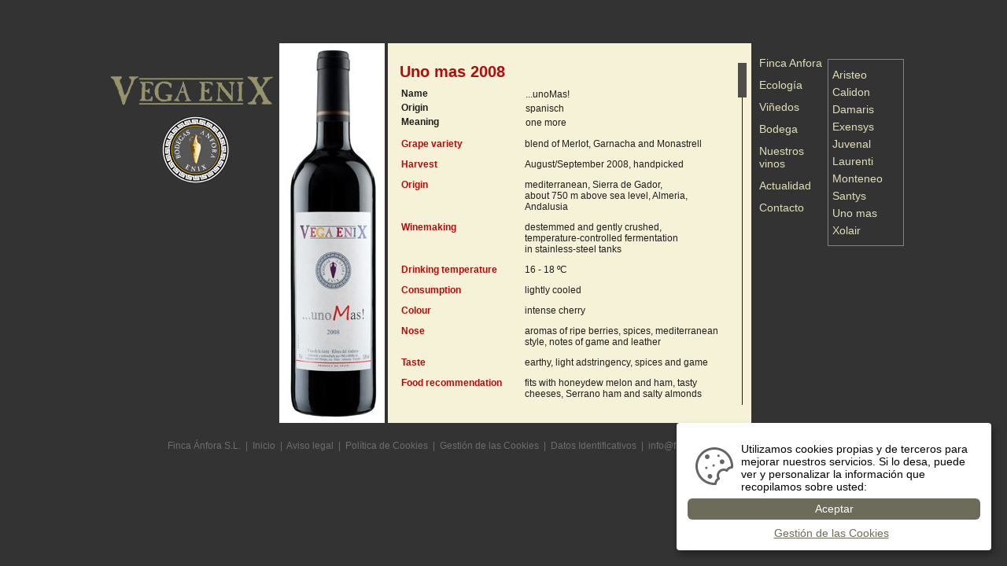

--- FILE ---
content_type: text/html; charset=utf-8
request_url: https://www.fincaanfora.com/es/ficha_vino.aspx?id=286
body_size: 12640
content:

<!DOCTYPE HTML>
<html lang="es-ES">
<head id="Cabecera_Pagina"><link rel="shortcut icon" href="../favicon.ico" /><meta http-equiv="Content-Type" content="text/html; charset=utf-8" /><title>
	Uno mas 2008 - Nuestros vinos - Vega Enix - Bodegas Anfora Enix
</title><meta id="descripcion_pagina" name="description" content="Uno mas 2008 - Nuestros vinos - Vega Enix - Bodegas Anfora Enix" /><meta id="palabras_clave_pagina" name="keywords" content="Uno,mas,2008,Nuestros,vinos,Vega,Enix,Bodegas,Anfora,Enix" /><link href="http://fonts.googleapis.com/css?family=Lato" rel="stylesheet" type="text/css" /><link href="http://fonts.googleapis.com/css?family=Lato:700" rel="stylesheet" type="text/css" />   	
    
	<script src="../js/funciones.js" type="text/javascript"></script>
	<script src="../js/jquery-1.7.min.js" type="text/javascript"></script>
	<script src="../js/jquery.treeview.js" type="text/javascript"></script>
	<script type="text/javascript" src="../js/jquery-ui.min.js"></script>
	<script type="text/javascript" src="../js/jquery.easing.1.3.js"></script>
	<script type="text/javascript" src="../js/jquery.mousewheel.min.js"></script>
	<script type="text/javascript" src="../js/jquery.mCustomScrollbar.js"></script>
	
	<link rel="stylesheet" href="../App_Themes/jquery.treeview.css" />
    <link href="../App_Themes/jquery.mCustomScrollbar_vino.css" rel="stylesheet" type="text/css" />
    <link rel="stylesheet" type="text/css" href="../App_Themes/estilo_vinos.css" media="screen" />
    <script type="text/javascript">
	$(document).ready(function(){
	    $('#menu_vinos').show();
	});
    </script>
<link href="../App_Themes/klaro-cookies-indalweb.min.css?v=2" rel="stylesheet" />

<script type="text/javascript">
	$(document).ready(function(){
		$('#uber_uns').hover(function() {
			$('#menu_vinos').hide();
			$('#menu_noticias').hide();
			$('#menu_uber').show();
		});
		
		$('#die_weine').hover(function() {
			$('#menu_uber').hide();
			$('#menu_noticias').hide();
			$('#menu_vinos').show();
		});
		
		$('#news').hover(function() {
			$('#menu_uber').hide();
			$('#menu_vinos').hide();
			$('#menu_noticias').show();
		});
		
		$('.sin_opcion').hover(function() {
			$('.menu_vinos_flotante').hide();
			$('#menu_uber').hide();
			$('#menu_vinos').hide();
			$('#menu_noticias').hide();
			
		});
		
		$('.opcion_menu_nivel1').mouseenter(function() {
			$('.menu_vinos_flotante').hide();
			var id_vino = $(this).attr('id');
			$('#sub'+id_vino).show();
		});
		
		$('.menu_vinos_flotante').mouseleave(function() {
			var id_vino = $(this).attr('id');
			$('#'+id_vino).hide();
		});
		
		/*$(function() {
			$("#menu_vinos").treeview({
				collapsed: true,
				unique: true,
				animated: "medium",
				persist: "cookie"
			});
		})*/

	});
</script>

<script type="text/javascript">
	$(document).ready(function() {
		mCustomScrollbars();
	});
	function mCustomScrollbars(){
		$("#contenedor_vertical").mCustomScrollbar("vertical",500,"easeOutCirc",1,"fixed","yes","yes",20); 
	}
</script>


	
</head>
<body>

<div id="capa_centro">
	<header>
	<div id="capa_logo">
		<a href="index.aspx"><img src="../imagenes/logo_interior.jpg" alt="Vega Enix - Bodegas Anfora Enix" title="Vega Enix - Bodegas Anfora Enix" /></a>
	</div>
	
    <div id="capa_contenido">
	    <div id="capa_imagen">
		<img id="contenido_imagen_IFoto" src="../imagenes/productos/producto-286.jpg" alt="Uno mas 2008" />
	    </div>
	    <div id="capa_texto">
		    <div id="contenedor_vertical">
			    <div class="customScrollBox">
				    <div class="container">
					<div class="content"> 
					    <h1>Uno mas 2008</h1>
					    <table border="0" class="tabla_vino"><tbody><tr class="linea_negra"><th>Name </th><td>...unoMas! </td></tr><tr class="linea_negra"><th>Origin </th><td>spanisch </td></tr><tr class="linea_negra"><th>Meaning </th><td>one more</td></tr><tr class="linea_roja"><th>Grape variety </th><td>blend of Merlot, Garnacha and Monastrell </td></tr><tr class="linea_roja"><th>Harvest </th><td>August/September 2008, handpicked</td></tr><tr class="linea_roja"><th>Origin </th><td>mediterranean, Sierra de Gador,<br />about 750 m above sea level, Almeria, Andalusia </td></tr><tr class="linea_roja"><th>Winemaking </th><td>destemmed and gently crushed,<br />temperature-controlled fermentation <br />in stainless-steel tanks</td></tr><tr class="linea_roja"><th>Drinking temperature </th><td>16 - 18 &ordm;C </td></tr><tr class="linea_roja"><th>Consumption </th><td>lightly cooled </td></tr><tr class="linea_roja"><th>Colour </th><td>intense cherry</td></tr><tr class="linea_roja"><th>Nose </th><td>aromas of ripe berries, spices, mediterranean style, notes of game and leather </td></tr><tr class="linea_roja"><th>Taste </th><td>earthy, light adstringency, spices and game </td></tr><tr class="linea_roja"><th>Food recommendation </th><td>fits with honeydew melon and ham, tasty cheeses, Serrano ham and salty almonds </td></tr><tr class="linea_roja"><td colspan="2"><span style="text-decoration: underline" class="texto_rojo">PRIZES AND AWARDS</span><br /><strong>AWC Vienna 2011</strong> - Austria - <strong><span class="texto_rojo">silver medal</span></strong><br /><strong>Decanter World Wine Awards 2012</strong> - London - England - <strong><span class="texto_rojo">recommended</span></strong><br /><strong>Berliner Weintrophy 2012</strong> - Berlin - Germany - <strong><span class="texto_rojo">gold medal</span></strong><br /><strong>CWSA 2014 </strong>- China - <strong><span class="texto_rojo">double gold medal</span></strong></td></tr></tbody></table>
					</div>
				    </div>
				    <div class="dragger_container">
					<div class="dragger"></div>
				    </div>
			    </div>
		    </div>
	    </div>
    </div>

	<div id="capa_menu">		
		<ul id="menu_principal">
			<li><a class="enlace" id="uber_uns" href="#">Finca Anfora</a></li>
			<li><a class="enlace_menu enlace sin_opcion" id="okologie" href="okologie.aspx">Ecología</a></li>
			<li><a class="enlace_menu enlace sin_opcion" id="rebflachen" href="rebflachen.aspx">Viñedos</a></li>
			<li><a class="enlace_menu enlace sin_opcion" id="bodega" href="bodega.aspx">Bodega</a></li>
			<li><a class="enlace" id="die_weine" href="#">Nuestros vinos</a></li>
			<li><a class="enlace" id="news" href="">Actualidad</a></li>
			<li><a class="enlace_menu enlace sin_opcion" id="kontakt" href="contacto.aspx">Contacto</a></li>
		</ul>
		<div id="capa_submenu">
			<ul id="menu_uber" style="width: 80px; margin: inherit 5px;">
				<li><a class="enlace" id="standort" href="standort.aspx">Localización</a></li>
				<li><a class="enlace" id="lage" href="lage.aspx">Situación geográfica</a></li>
				<li><a class="enlace" id="weingut" href="weingut.aspx">Finca Anfora</a></li>
			</ul>
			<div id="menu_vinos">
			
				        <div class="opcion_menu_nivel1" id="menu_vino_135">
						<a href="#">Aristeo&nbsp; &nbsp; </a>
						<div class="menu_vinos_flotante" id="submenu_vino_135" >
							
									<a class="enlace_menu" href="ficha_vino.aspx?id=266">1999</a>
								
									<a class="enlace_menu" href="ficha_vino.aspx?id=265">2000</a>
								
									<a class="enlace_menu" href="ficha_vino.aspx?id=264">2001</a>
								
									<a class="enlace_menu" href="ficha_vino.aspx?id=263">2002</a>
								
									<a class="enlace_menu" href="ficha_vino.aspx?id=262">2007</a>
								
						</div>
					</div>
				   
				        <div class="opcion_menu_nivel1" id="menu_vino_134">
						<a href="#">Calidon&nbsp; &nbsp; </a>
						<div class="menu_vinos_flotante" id="submenu_vino_134" >
							
									<a class="enlace_menu" href="ficha_vino.aspx?id=271">2004</a>
								
									<a class="enlace_menu" href="ficha_vino.aspx?id=270">2005</a>
								
									<a class="enlace_menu" href="ficha_vino.aspx?id=269">2006</a>
								
									<a class="enlace_menu" href="ficha_vino.aspx?id=268">2007</a>
								
									<a class="enlace_menu" href="ficha_vino.aspx?id=267">2008</a>
								
						</div>
					</div>
				   
				        <div class="opcion_menu_nivel1" id="menu_vino_133">
						<a href="#">Damaris&nbsp; &nbsp; </a>
						<div class="menu_vinos_flotante" id="submenu_vino_133" >
							
									<a class="enlace_menu" href="ficha_vino.aspx?id=272">2006</a>
								
						</div>
					</div>
				   
				        <div class="opcion_menu_nivel1" id="menu_vino_132">
						<a href="#">Exensys&nbsp; &nbsp; </a>
						<div class="menu_vinos_flotante" id="submenu_vino_132" >
							
									<a class="enlace_menu" href="ficha_vino.aspx?id=273">2005</a>
								
						</div>
					</div>
				   
				        <div class="opcion_menu_nivel1" id="menu_vino_131">
						<a href="#">Juvenal&nbsp; &nbsp; </a>
						<div class="menu_vinos_flotante" id="submenu_vino_131" >
							
									<a class="enlace_menu" href="ficha_vino.aspx?id=275">2008</a>
								
									<a class="enlace_menu" href="ficha_vino.aspx?id=274">2011</a>
								
						</div>
					</div>
				   
				        <div class="opcion_menu_nivel1" id="menu_vino_130">
						<a href="#">Laurenti&nbsp; &nbsp; </a>
						<div class="menu_vinos_flotante" id="submenu_vino_130" >
							
									<a class="enlace_menu" href="ficha_vino.aspx?id=280">2000</a>
								
									<a class="enlace_menu" href="ficha_vino.aspx?id=279">2002</a>
								
									<a class="enlace_menu" href="ficha_vino.aspx?id=278">2003</a>
								
									<a class="enlace_menu" href="ficha_vino.aspx?id=277">2004</a>
								
									<a class="enlace_menu" href="ficha_vino.aspx?id=276">2006</a>
								
						</div>
					</div>
				   
				        <div class="opcion_menu_nivel1" id="menu_vino_129">
						<a href="#">Monteneo&nbsp; &nbsp; </a>
						<div class="menu_vinos_flotante" id="submenu_vino_129" >
							
									<a class="enlace_menu" href="ficha_vino.aspx?id=283">1999</a>
								
									<a class="enlace_menu" href="ficha_vino.aspx?id=282">2000</a>
								
									<a class="enlace_menu" href="ficha_vino.aspx?id=281">2001</a>
								
									<a class="enlace_menu" href="ficha_vino.aspx?id=261">2002</a>
								
						</div>
					</div>
				   
				        <div class="opcion_menu_nivel1" id="menu_vino_128">
						<a href="#">Santys&nbsp; &nbsp; </a>
						<div class="menu_vinos_flotante" id="submenu_vino_128" >
							
									<a class="enlace_menu" href="ficha_vino.aspx?id=285">2003</a>
								
									<a class="enlace_menu" href="ficha_vino.aspx?id=284">2005</a>
								
						</div>
					</div>
				   
				        <div class="opcion_menu_nivel1" id="menu_vino_127">
						<a href="#">Uno mas&nbsp; &nbsp; </a>
						<div class="menu_vinos_flotante" id="submenu_vino_127" >
							
									<a class="enlace_menu" href="ficha_vino.aspx?id=286">2008</a>
								
						</div>
					</div>
				   
				        <div class="opcion_menu_nivel1" id="menu_vino_126">
						<a href="#">Xolair&nbsp; &nbsp; </a>
						<div class="menu_vinos_flotante" id="submenu_vino_126" >
							
									<a class="enlace_menu" href="ficha_vino.aspx?id=289">2003</a>
								
									<a class="enlace_menu" href="ficha_vino.aspx?id=288">2004</a>
								
									<a class="enlace_menu" href="ficha_vino.aspx?id=287">2006</a>
								
						</div>
					</div>
				   
			</div>
			<ul id="menu_noticias">
				<!--<li><a class="enlace" id="events" href="events.aspx">Eventos</a></li>
				<li><a class="enlace" id="presse" href="presse.aspx">Prensa</a></li>
			-->
				<li><a class="enlace" id="auszeichnungen" href="auszeichnungen.aspx">Premios</a></li>
				
			</ul>
		</div>
	</div>
	</header>
</div>




<div id="capa_pie">
	<div>
		<footer>
			Finca Ánfora S.L.&nbsp; | &nbsp;<a href="index.aspx">Inicio</a>&nbsp; | &nbsp;<a href="aviso.aspx">Aviso legal</a>&nbsp; | &nbsp;<a href="politica-cookies.aspx">Política de Cookies</a>&nbsp; | &nbsp;<a class="gestion_cookies" onclick="return klaro.show();" title="Gestión de las Cookies">Gestión de las Cookies</a>&nbsp; | &nbsp;<a href="datos.aspx">Datos Identificativos</a>&nbsp; | &nbsp;<script type="text/javascript">antispam('info','');</script>&nbsp; | &nbsp;<a href="http://www.indalweb.net" target="_blank">Desing by IndalWeb</a>
		</footer>
	</div>
</div>

    <!-- Cookies Indalweb  -->
    <div class="contenedor_boton_cookies"></div>
    <script defer type="application/javascript" src="/js/min/config.min.js?v=2"></script>
    <script defer type="application/javascript" src="/js/min/gestion-cookies-indalweb.min.js?v=2"></script>

</body>
</html>






--- FILE ---
content_type: text/css
request_url: https://www.fincaanfora.com/App_Themes/jquery.treeview.css
body_size: 1672
content:
.treeview  { 
	padding:10px 0 10px 0px;
	margin: 0;
	list-style: none;
}

.treeview ul{
	padding:0 0 0 10px;
	margin:5px 0 10px 0;
	float: left;
	list-style:none;
}

.treeview a:link{text-decoration:none; color:#e2dfb7;}
.treeview a:visited{text-decoration:none; color:#e2dfb7;}
.treeview a:hover{text-decoration:none; color:#fff;}

.treeview .hitarea {
	height: 16px;
	width: 16px;
	margin-left: -16px;
	float: left;
	cursor: pointer;
}

html>body treeview .hitarea {
	height: 16px;
	width: 16px;
	margin-left: -16px;
	float: left;
	cursor: pointer;
}

/* fix for IE6 */
* html .hitarea {
	display: inline;
	float:none;
}

.treeview li { 
	margin: 0px;
	padding: 0 10px 0 0; 
}

.treeview a.selected {
	background-color: #eee;
}

.expandable span{
	color: #e2dfb7;
}

.expandable a{float: left; width: 100%; font-size: 12px;}
.collapsable a{float: left; width: 100%; font-size: 12px;}

.collapsable span{
	color: #e2dfb7;
}

#treecontrol {margin: 1em 0; display: none;}

.treeview .hover {color:#fff; cursor: pointer;}

.treeview li.collapsable, .treeview li.expandable { background-position: 0 -176px; }

.treeview li.last { background-position: 0 -1766px;}
.treeview li.lastCollapsable { background-position: 0 -111px }
.treeview li.lastExpandable { background-position: -32px -67px }

.treeview div.lastCollapsable-hitarea, .treeview div.lastExpandable-hitarea { background-position: 0; }

.filetree li { padding: 3px 0 2px 16px; }
.filetree span.folder, .filetree span.file { padding: 1px 0 1px 16px; display: block; }
.filetree span.folder { background: url(images/folder.gif) 0 0 no-repeat; }
.filetree li.expandable span.folder { background: url(images/folder-closed.gif) 0 0 no-repeat; }
.filetree span.file { background: url(images/file.gif) 0 0 no-repeat; }


--- FILE ---
content_type: text/css
request_url: https://www.fincaanfora.com/App_Themes/jquery.mCustomScrollbar_vino.css
body_size: 764
content:
@charset "utf-8";

#contenedor_vertical{float: left; width:445px; height:435px; padding:0 10px; margin-top: 10px;}
#contenedor_vertical .customScrollBox{position:relative; height:100%; overflow:hidden;}
#contenedor_vertical .customScrollBox .container{position:relative; width:425px; top:0; float:left;}
#contenedor_vertical .customScrollBox .content{clear:both;}
#contenedor_vertical .dragger_container{position:relative; width:1px; height:435px; float:left; margin:0 0 0 10px; background:#201e1d; cursor:pointer; cursor:s-resize;}
#contenedor_vertical .dragger{position:absolute; width:11px; height:44px; margin-left:-5px; background:#514d4a; text-align:center; line-height:60px; color:#666; overflow:hidden; cursor:pointer; }
#contenedor_vertical .dragger_pressed{position:absolute; width:11px; margin-left:-5px; height:44px; background:#514d4a; text-align:center; line-height:60px; color:#666; overflow:hidden;  cursor:s-resize;}


--- FILE ---
content_type: text/css
request_url: https://www.fincaanfora.com/App_Themes/estilo_vinos.css
body_size: 6964
content:
body {
	font-family: 'Lato', sans-serif;
	font-size: 12px;
	font-style: normal;
	font-variant: normal;
	color: #201e1d;
	background: #333;
	margin-top:0px;
	margin-left:0px;
	margin-right:0px;
}

a img{border: 0;}

.caja{
	border:1px solid #565656;
	color:#535353;
	background:#F2F2F2;
	font-family:Arial, Helvetica, sans-serif;
	font-size:12px;
	padding:3px;
	width: 280px;
	margin:0 0 6px 0;
}

.caja:focus{
	background:#fff;
}

.boton{
	width:120px;
	float:left;
	background:#95936C;
	color:#fff;
	font-size: 14px;
	font-weight:bold;
	border:0;
	margin-left:20px;
	padding:5px 0;
	cursor:pointer;
	border-radius: 14px;
}

h1{
	font-size:20px;
	font-weight: bold;
	color: #b40b0b;
	margin: 0 0 7px 0;
	padding: 0;
}

#capa_centro{
	width: 1000px;
	margin: 0 auto;
}

#capa_contenido{
	width: 600px;
	margin: 55px 0 0 0;
	float: left;
}

#capa_imagen{
	width:135px;
	float: left;
	margin: 0 3px 0 0;
}

#capa_imagen img{
	float: left;
}

.borde_tabla{
	border-bottom:1px solid #d8d8d8;
	padding:10px 0px 10px 0px;
}

#capa_texto{
	width: 457px;
	float: left;
	background: #f6f2d7;
	height: 468px;
	padding: 15px 0 0 5px;
}

#capa_logo{
	width:215px;
	float: left;
	margin:95px 0 0 0;
}

#capa_menu{
	float: left;
	font-size: 14px;
	margin: 60px 0 0 10px;
	width: 156px;
}

#menu_principal{
	list-style: none;
	margin: 0;
	padding: 0;
	float: left;
	width: 87px;
}

#menu_principal li{
	margin: 12px 0;
}

#capa_menu .on{
	color:#fff;
	text-decoration: none;
}

#capa_menu .enlace:link{color:#e2dfb7; text-decoration: none;}
#capa_menu .enlace:visited{color:#e2dfb7; text-decoration: none;}
#capa_menu .enlace:hover{color:#fff; text-decoration: none;}

#capa_submenu{
	width: 57px;
	float: left;
	font-size: 14px;
	padding:0;
	margin: 15px 0 0 0;
}

#menu_uber{
	float: left;
	border: 1px solid #838383;
	padding: 0 0 0 10px;
	width:67px;
	display: none;
	list-style: none;
	margin: -38px 0 0 0;
}

#menu_uber li{
	margin: 10px 0;
}

#menu_vinos{
	float: left;
	border: 1px solid #838383;
	background: #333;
	display: none;
	list-style: none;
	width: 90px;
	padding:8px 0 8px 5px;
	position: absolute;
	z-index: 2;
	left: 50%;
	margin: 0 0 0 412px;
}



.opcion_menu_nivel1{
	padding: 3px 0;
	float: left;
}

.opcion_menu_nivel1 a{cursor: pointer;}

.opcion_menu_nivel1 a:link{color: #e2dfb7; text-decoration: none;}
.opcion_menu_nivel1 a:visited{color: #e2dfb7; text-decoration: none;}
.opcion_menu_nivel1 a:hover{color: #fff; text-decoration: none;}

.menu_vinos_flotante{
	position:absolute;
	border: 1px solid #838383;
	float: left;
	margin-left: -80px;
	padding: 10px;
	background: #333;
	width: 50px;
	font-size: 13px;
	margin-top: -27px;
	display: none;
	text-align: center;
}

.menu_vinos_flotante a{
	width: 100%;
	float: left;
	padding: 2px 0;
}
#menu_noticias{
	float: left;
	border: 1px solid #838383;
	display: none;
	list-style: none;
	width: 90px;
	padding-left: 5px;
	margin: 145px 0 0 0;
}

#menu_noticias li{
	margin: 10px 0;
}

.tabla_vino{
	width: 420px;
	font-size: 12px;
}

.linea_roja{
	padding: 10px 0 0 0;
}

.linea_negra{
	padding: 0 0 0 0;
}


.linea_roja td{
	vertical-align: top;
	padding: 10px 0 0 0;	
}

.linea_roja th{
	color:#b40b0b;
	font-weight: bold;
	text-align: left;
	padding: 10px 0 0 0;
	vertical-align: top;
	font-size: 12px;
}

.linea_negra th{
	font-weight: bold;
	width:155px;
	padding: 0;
	font-size: 12px;
	text-align: left;
	vertical-align: top;
}

.texto_rojo{
	color:#b40b0b;
}

#capa_pie{
	width: 100%;
	margin: 22px 0 0 0;
	float: left;
}

#capa_pie div{
	width: 1000px;
	position: absolute;
	left: 50%;
	color: #6d6d6d;
	text-align: center;
	margin-left: -500px;
}

#capa_pie a:link{text-decoration: none; color: #6d6d6d;}
#capa_pie a:visited{text-decoration: none; color: #6d6d6d;}
#capa_pie a:hover{text-decoration: underline; color: #999;}

.enlace:link{text-decoration: none; color: #6F705E;}
.enlace:visited{text-decoration: none; color: #6F705E;}
.enlace:hover{text-decoration: underline; color: #B40B0B;}

/*----------- estilo de las noticias -------------------------*/

.ficha_noticia{
	width: 500px;	
	padding-bottom: 10px;
	margin-bottom: 20px;
	border-bottom: 1px dotted #938E70;
}

.galeria_fotografica div{
	float: left;
}

.galeria_fotografica div img{
	padding:1px;
	border: 1px solid #B40B51;
	margin: 5px 12px;
}

#capa_contenedora_detalle_noticia{
	width:550px;
	float:left;
	padding:3px 0 0 15px;
}
#capa_contenedora_lateral_noticia{
	width: 200px;
	float:left;
}

#entradilla_noticia{
    font-size: 14px;
    font-weight: bold;
}


.texto_noticia a{
	color: #C18E18;
}

#entradilla_noticia a, #cuerpo_noticia a{
	color: #C18E18;
}

.boton_noticia{
	width: 200px;
	float: left;
	color: #fff;
	text-align: center;
	font-size: 14px;
	margin: 2px 0;
	padding: 3px 0;
	font-weight: bold;
	cursor: pointer;
	background: #96936A;
}

.enlace_noticia:link{text-decoration: none; color: #B40B0B;}
.enlace_noticia:visited{text-decoration: none; color: #B40B0B;}
.enlace_noticia:hover{text-decoration: underline; color: #B40B0B;}

/* ----------------- estilo paginacion ------------------------- */
/*---------------------------------------------------------------*/
#paginacion ul{border:0; margin:0; padding:0;}

#paginacion li{
	border:0; margin:0; padding:0;
	font-size:11px;
	list-style:none;
	margin-right:2px;
	display:inline;
}

#paginacion a{
	border:solid 1px #EF9F56;
	color:#EF9F56;
	margin-right:2px;
}

#paginacion .anterior-off,
#paginacion .siguiente-off {
	border:solid 1px #EF9F56;
	color:#EF9F56;
	display:block;
	float:left;
	font-weight:bold;
	margin-right:2px;
	padding:3px 4px;
}

#paginacion .siguiente a,
#paginacion .anterior a {
	font-weight:bold;
}

#paginacion .activo a:link,#paginacion .activo a:visited,#paginacion .activo ahover
{
    background:#EF9F56;
    color:#FFF;
    font-weight:bold;
    display:block;
    float:left;
    padding:3px 6px;
    text-decoration:none;
}

#paginacion a:link,
#paginacion a:visited {
	color:#EF9F56;
	display:block;
	float:left;
	padding:3px 6px;
	text-decoration:none;
}
#paginacion a:hover{
	border:solid 1px #fff;
	color:#fff;
}

/* Paginacion */
#capa_paginacion{
	width:600px;
	margin:20px 0;
	float: left;
}

#capa_paginacion ul{
	margin-left: 0;
	padding-left: 0;
}

.enlacepaginacion:link{ text-decoration:none; color:#141414; font-weight:bold;}
.enlacepaginacion:visited{ text-decoration:none; color:#141414; font-weight:bold;}
.enlacepaginacion:hover{ text-decoration:underline; color:#141414; font-weight:bold;}

.enlacepaginacionon:link{text-decoration:none; font-weight:bold; background:#EF9F56;}
.enlacepaginacionon:visited{text-decoration:none; font-weight:bold; background:#EF9F56;}
.enlacepaginacionon:hover{text-decoration:none; font-weight:bold; background:#EF9F56;}

/* fin paginacion */

--- FILE ---
content_type: application/javascript
request_url: https://www.fincaanfora.com/js/min/gestion-cookies-indalweb.min.js?v=2
body_size: 139558
content:
function getCookie(t){for(var e=t+"=",n=decodeURIComponent(document.cookie).split(";"),r=0;r<n.length;r++){for(var o=n[r];" "===o.charAt(0);)o=o.substring(1);if(0===o.indexOf(e))return o.substring(e.length,o.length)}return""}function comprobar_cookie_indalweb(){""!==getCookie("configuracion_cookies_indalweb")&&$(".contenedor_boton_cookies").empty().append("<div class='boton_acceso_cookies cookie_blanca' title='Cookies'><img alt='Cookies' src=\"data:image/svg+xml;base64,\[base64]\" /></div>")}const cookieEvent=new CustomEvent("cookieChanged",{bubbles:!0,detail:{cookieValue:document.cookie,checkChange:()=>cookieEvent.detail.cookieValue!==document.cookie?(cookieEvent.detail.cookieValue=document.cookie,1):0,listenCheckChange:()=>{setInterval((function(){1===cookieEvent.detail.checkChange()?(cookieEvent.detail.changed=!0,cookieEvent.target.dispatchEvent(cookieEvent)):cookieEvent.detail.changed=!1}),1e3)},changed:!1}});document.addEventListener("DOMContentLoaded",(function(t){t.target.dispatchEvent(cookieEvent),$(".contenedor_boton_cookies").click((function(){klaro.show()}))})),document.addEventListener("cookieChanged",(function(t){t.detail.listenCheckChange(),!0===t.detail.changed&&comprobar_cookie_indalweb()})),$(document).ready((function(){comprobar_cookie_indalweb()})),function(t,e){"object"==typeof exports&&"object"==typeof module?module.exports=e():"function"==typeof define&&define.amd?define([],e):"object"==typeof exports?exports.klaro=e():t.klaro=e()}(window,(function(){return function(t){var e={};function n(r){if(e[r])return e[r].exports;var o=e[r]={i:r,l:!1,exports:{}};return t[r].call(o.exports,o,o.exports,n),o.l=!0,o.exports}return n.m=t,n.c=e,n.d=function(t,e,r){n.o(t,e)||Object.defineProperty(t,e,{enumerable:!0,get:r})},n.r=function(t){"undefined"!=typeof Symbol&&Symbol.toStringTag&&Object.defineProperty(t,Symbol.toStringTag,{value:"Module"}),Object.defineProperty(t,"__esModule",{value:!0})},n.t=function(t,e){if(1&e&&(t=n(t)),8&e)return t;if(4&e&&"object"==typeof t&&t&&t.__esModule)return t;var r=Object.create(null);if(n.r(r),Object.defineProperty(r,"default",{enumerable:!0,value:t}),2&e&&"string"!=typeof t)for(var o in t)n.d(r,o,function(e){return t[e]}.bind(null,o));return r},n.n=function(t){var e=t&&t.__esModule?function(){return t.default}:function(){return t};return n.d(e,"a",e),e},n.o=function(t,e){return Object.prototype.hasOwnProperty.call(t,e)},n.p="",n(n.s=164)}([function(t,e,n){var r=n(2),o=n(26).f,i=n(20),c=n(21),a=n(65),u=n(98),s=n(56);t.exports=function(t,e){var n,l,f,p,d,y=t.target,v=t.global,h=t.stat;if(n=v?r:h?r[y]||a(y,{}):(r[y]||{}).prototype)for(l in e){if(p=e[l],f=t.noTargetGet?(d=o(n,l))&&d.value:n[l],!s(v?l:y+(h?".":"#")+l,t.forced)&&void 0!==f){if(typeof p==typeof f)continue;u(p,f)}(t.sham||f&&f.sham)&&i(p,"sham",!0),c(n,l,p,t)}}},function(t,e){t.exports=function(t){try{return!!t()}catch(t){return!0}}},function(t,e,n){(function(e){var n=function(t){return t&&t.Math==Math&&t};t.exports=n("object"==typeof globalThis&&globalThis)||n("object"==typeof window&&window)||n("object"==typeof self&&self)||n("object"==typeof e&&e)||Function("return this")()}).call(this,n(132))},function(t,e,n){var r=n(2),o=n(67),i=n(10),c=n(53),a=n(71),u=n(103),s=o("wks"),l=r.Symbol,f=u?l:l&&l.withoutSetter||c;t.exports=function(t){return i(s,t)||(a&&i(l,t)?s[t]=l[t]:s[t]=f("Symbol."+t)),s[t]}},function(t,e){t.exports=function(t){return"object"==typeof t?null!==t:"function"==typeof t}},function(t,e,n){var r=n(1);t.exports=!r((function(){return 7!=Object.defineProperty({},1,{get:function(){return 7}})[1]}))},function(t,e,n){var r=n(4);t.exports=function(t){if(!r(t))throw TypeError(String(t)+" is not an object");return t}},function(t,e,n){"use strict";var r=n(0),o=n(2),i=n(34),c=n(33),a=n(5),u=n(71),s=n(103),l=n(1),f=n(10),p=n(57),d=n(4),y=n(6),v=n(22),h=n(18),g=n(51),m=n(41),b=n(43),_=n(44),M=n(54),j=n(135),w=n(70),N=n(26),x=n(11),S=n(49),O=n(20),D=n(21),A=n(67),I=n(52),k=n(42),E=n(53),T=n(3),L=n(105),C=n(106),z=n(45),P=n(32),R=n(58).forEach,U=I("hidden"),Y=T("toPrimitive"),Q=P.set,G=P.getterFor("Symbol"),F=Object.prototype,W=o.Symbol,B=i("JSON","stringify"),Z=N.f,H=x.f,q=j.f,X=S.f,J=A("symbols"),$=A("op-symbols"),V=A("string-to-symbol-registry"),K=A("symbol-to-string-registry"),tt=A("wks"),et=o.QObject,nt=!et||!et.prototype||!et.prototype.findChild,rt=a&&l((function(){return 7!=b(H({},"a",{get:function(){return H(this,"a",{value:7}).a}})).a}))?function(t,e,n){var r=Z(F,e);r&&delete F[e],H(t,e,n),r&&t!==F&&H(F,e,r)}:H,ot=function(t,e){var n=J[t]=b(W.prototype);return Q(n,{type:"Symbol",tag:t,description:e}),a||(n.description=e),n},it=s?function(t){return"symbol"==typeof t}:function(t){return Object(t)instanceof W},ct=function(t,e,n){t===F&&ct($,e,n),y(t);var r=g(e,!0);return y(n),f(J,r)?(n.enumerable?(f(t,U)&&t[U][r]&&(t[U][r]=!1),n=b(n,{enumerable:m(0,!1)})):(f(t,U)||H(t,U,m(1,{})),t[U][r]=!0),rt(t,r,n)):H(t,r,n)},at=function(t,e){y(t);var n=h(e),r=_(n).concat(ft(n));return R(r,(function(e){a&&!ut.call(n,e)||ct(t,e,n[e])})),t},ut=function(t){var e=g(t,!0),n=X.call(this,e);return!(this===F&&f(J,e)&&!f($,e))&&(!(n||!f(this,e)||!f(J,e)||f(this,U)&&this[U][e])||n)},st=function(t,e){var n=h(t),r=g(e,!0);if(n!==F||!f(J,r)||f($,r)){var o=Z(n,r);return!o||!f(J,r)||f(n,U)&&n[U][r]||(o.enumerable=!0),o}},lt=function(t){var e=q(h(t)),n=[];return R(e,(function(t){f(J,t)||f(k,t)||n.push(t)})),n},ft=function(t){var e=t===F,n=q(e?$:h(t)),r=[];return R(n,(function(t){!f(J,t)||e&&!f(F,t)||r.push(J[t])})),r};u||(D((W=function(){if(this instanceof W)throw TypeError("Symbol is not a constructor");var t=arguments.length&&void 0!==arguments[0]?String(arguments[0]):void 0,e=E(t),n=function(t){this===F&&n.call($,t),f(this,U)&&f(this[U],e)&&(this[U][e]=!1),rt(this,e,m(1,t))};return a&&nt&&rt(F,e,{configurable:!0,set:n}),ot(e,t)}).prototype,"toString",(function(){return G(this).tag})),D(W,"withoutSetter",(function(t){return ot(E(t),t)})),S.f=ut,x.f=ct,N.f=st,M.f=j.f=lt,w.f=ft,L.f=function(t){return ot(T(t),t)},a&&(H(W.prototype,"description",{configurable:!0,get:function(){return G(this).description}}),c||D(F,"propertyIsEnumerable",ut,{unsafe:!0}))),r({global:!0,wrap:!0,forced:!u,sham:!u},{Symbol:W}),R(_(tt),(function(t){C(t)})),r({target:"Symbol",stat:!0,forced:!u},{for:function(t){var e=String(t);if(f(V,e))return V[e];var n=W(e);return V[e]=n,K[n]=e,n},keyFor:function(t){if(!it(t))throw TypeError(t+" is not a symbol");if(f(K,t))return K[t]},useSetter:function(){nt=!0},useSimple:function(){nt=!1}}),r({target:"Object",stat:!0,forced:!u,sham:!a},{create:function(t,e){return void 0===e?b(t):at(b(t),e)},defineProperty:ct,defineProperties:at,getOwnPropertyDescriptor:st}),r({target:"Object",stat:!0,forced:!u},{getOwnPropertyNames:lt,getOwnPropertySymbols:ft}),r({target:"Object",stat:!0,forced:l((function(){w.f(1)}))},{getOwnPropertySymbols:function(t){return w.f(v(t))}}),B&&r({target:"JSON",stat:!0,forced:!u||l((function(){var t=W();return"[null]"!=B([t])||"{}"!=B({a:t})||"{}"!=B(Object(t))}))},{stringify:function(t,e,n){for(var r,o=[t],i=1;arguments.length>i;)o.push(arguments[i++]);if(r=e,(d(e)||void 0!==t)&&!it(t))return p(e)||(e=function(t,e){if("function"==typeof r&&(e=r.call(this,t,e)),!it(e))return e}),o[1]=e,B.apply(null,o)}}),W.prototype[Y]||O(W.prototype,Y,W.prototype.valueOf),z(W,"Symbol"),k[U]=!0},function(t,e,n){"use strict";var r=n(18),o=n(113),i=n(48),c=n(32),a=n(77),u=c.set,s=c.getterFor("Array Iterator");t.exports=a(Array,"Array",(function(t,e){u(this,{type:"Array Iterator",target:r(t),index:0,kind:e})}),(function(){var t=s(this),e=t.target,n=t.kind,r=t.index++;return!e||r>=e.length?(t.target=void 0,{value:void 0,done:!0}):"keys"==n?{value:r,done:!1}:"values"==n?{value:e[r],done:!1}:{value:[r,e[r]],done:!1}}),"values"),i.Arguments=i.Array,o("keys"),o("values"),o("entries")},function(t,e,n){var r=n(75),o=n(21),i=n(140);r||o(Object.prototype,"toString",i,{unsafe:!0})},function(t,e){var n={}.hasOwnProperty;t.exports=function(t,e){return n.call(t,e)}},function(t,e,n){var r=n(5),o=n(96),i=n(6),c=n(51),a=Object.defineProperty;e.f=r?a:function(t,e,n){if(i(t),e=c(e,!0),i(n),o)try{return a(t,e,n)}catch(t){}if("get"in n||"set"in n)throw TypeError("Accessors not supported");return"value"in n&&(t[e]=n.value),t}},function(t,e,n){"use strict";var r=n(0),o=n(5),i=n(2),c=n(10),a=n(4),u=n(11).f,s=n(98),l=i.Symbol;if(o&&"function"==typeof l&&(!("description"in l.prototype)||void 0!==l().description)){var f={},p=function(){var t=arguments.length<1||void 0===arguments[0]?void 0:String(arguments[0]),e=this instanceof p?new l(t):void 0===t?l():l(t);return""===t&&(f[e]=!0),e};s(p,l);var d=p.prototype=l.prototype;d.constructor=p;var y=d.toString,v="Symbol(test)"==String(l("test")),h=/^Symbol\((.*)\)[^)]+$/;u(d,"description",{configurable:!0,get:function(){var t=a(this)?this.valueOf():this,e=y.call(t);if(c(f,t))return"";var n=v?e.slice(7,-1):e.replace(h,"$1");return""===n?void 0:n}}),r({global:!0,forced:!0},{Symbol:p})}},function(t,e,n){n(106)("iterator")},function(t,e,n){"use strict";var r=n(21),o=n(6),i=n(1),c=n(86),a=RegExp.prototype,u=a.toString,s=i((function(){return"/a/b"!=u.call({source:"a",flags:"b"})})),l="toString"!=u.name;(s||l)&&r(RegExp.prototype,"toString",(function(){var t=o(this),e=String(t.source),n=t.flags;return"/"+e+"/"+String(void 0===n&&t instanceof RegExp&&!("flags"in a)?c.call(t):n)}),{unsafe:!0})},function(t,e,n){"use strict";var r=n(122).charAt,o=n(32),i=n(77),c=o.set,a=o.getterFor("String Iterator");i(String,"String",(function(t){c(this,{type:"String Iterator",string:String(t),index:0})}),(function(){var t,e=a(this),n=e.string,o=e.index;return o>=n.length?{value:void 0,done:!0}:(t=r(n,o),e.index+=t.length,{value:t,done:!1})}))},function(t,e,n){var r=n(2),o=n(124),i=n(8),c=n(20),a=n(3),u=a("iterator"),s=a("toStringTag"),l=i.values;for(var f in o){var p=r[f],d=p&&p.prototype;if(d){if(d[u]!==l)try{c(d,u,l)}catch(t){d[u]=l}if(d[s]||c(d,s,f),o[f])for(var y in i)if(d[y]!==i[y])try{c(d,y,i[y])}catch(t){d[y]=i[y]}}}},function(t,e,n){var r=n(5),o=n(11).f,i=Function.prototype,c=i.toString,a=/^\s*function ([^ (]*)/;r&&!("name"in i)&&o(i,"name",{configurable:!0,get:function(){try{return c.call(this).match(a)[1]}catch(t){return""}}})},function(t,e,n){var r=n(50),o=n(25);t.exports=function(t){return r(o(t))}},function(t,e,n){var r=n(55),o=Math.min;t.exports=function(t){return t>0?o(r(t),9007199254740991):0}},function(t,e,n){var r=n(5),o=n(11),i=n(41);t.exports=r?function(t,e,n){return o.f(t,e,i(1,n))}:function(t,e,n){return t[e]=n,t}},function(t,e,n){var r=n(2),o=n(20),i=n(10),c=n(65),a=n(66),u=n(32),s=u.get,l=u.enforce,f=String(String).split("String");(t.exports=function(t,e,n,a){var u=!!a&&!!a.unsafe,s=!!a&&!!a.enumerable,p=!!a&&!!a.noTargetGet;"function"==typeof n&&("string"!=typeof e||i(n,"name")||o(n,"name",e),l(n).source=f.join("string"==typeof e?e:"")),t!==r?(u?!p&&t[e]&&(s=!0):delete t[e],s?t[e]=n:o(t,e,n)):s?t[e]=n:c(e,n)})(Function.prototype,"toString",(function(){return"function"==typeof this&&s(this).source||a(this)}))},function(t,e,n){var r=n(25);t.exports=function(t){return Object(r(t))}},function(t,e,n){"use strict";var r=n(0),o=n(58).map,i=n(60),c=n(39),a=i("map"),u=c("map");r({target:"Array",proto:!0,forced:!a||!u},{map:function(t){return o(this,t,arguments.length>1?arguments[1]:void 0)}})},function(t,e,n){"use strict";var r=n(0),o=n(4),i=n(57),c=n(102),a=n(19),u=n(18),s=n(59),l=n(3),f=n(60),p=n(39),d=f("slice"),y=p("slice",{ACCESSORS:!0,0:0,1:2}),v=l("species"),h=[].slice,g=Math.max;r({target:"Array",proto:!0,forced:!d||!y},{slice:function(t,e){var n,r,l,f=u(this),p=a(f.length),d=c(t,p),y=c(void 0===e?p:e,p);if(i(f)&&("function"!=typeof(n=f.constructor)||n!==Array&&!i(n.prototype)?o(n)&&null===(n=n[v])&&(n=void 0):n=void 0,n===Array||void 0===n))return h.call(f,d,y);for(r=new(void 0===n?Array:n)(g(y-d,0)),l=0;d<y;d++,l++)d in f&&s(r,l,f[d]);return r.length=l,r}})},function(t,e){t.exports=function(t){if(null==t)throw TypeError("Can't call method on "+t);return t}},function(t,e,n){var r=n(5),o=n(49),i=n(41),c=n(18),a=n(51),u=n(10),s=n(96),l=Object.getOwnPropertyDescriptor;e.f=r?l:function(t,e){if(t=c(t),e=a(e,!0),s)try{return l(t,e)}catch(t){}if(u(t,e))return i(!o.f.call(t,e),t[e])}},function(t,e){var n={}.toString;t.exports=function(t){return n.call(t).slice(8,-1)}},function(t,e,n){var r=n(0),o=n(136);r({target:"Array",stat:!0,forced:!n(76)((function(t){Array.from(t)}))},{from:o})},function(t,e,n){var r=n(0),o=n(1),i=n(22),c=n(78),a=n(115);r({target:"Object",stat:!0,forced:o((function(){c(1)})),sham:!a},{getPrototypeOf:function(t){return c(i(t))}})},function(t,e,n){n(0)({target:"Object",stat:!0},{setPrototypeOf:n(79)})},function(t,e,n){var r=n(0),o=n(34),i=n(35),c=n(6),a=n(4),u=n(43),s=n(141),l=n(1),f=o("Reflect","construct"),p=l((function(){function t(){}return!(f((function(){}),[],t)instanceof t)})),d=!l((function(){f((function(){}))})),y=p||d;r({target:"Reflect",stat:!0,forced:y,sham:y},{construct:function(t,e){i(t),c(e);var n=arguments.length<3?t:i(arguments[2]);if(d&&!p)return f(t,e,n);if(t==n){switch(e.length){case 0:return new t;case 1:return new t(e[0]);case 2:return new t(e[0],e[1]);case 3:return new t(e[0],e[1],e[2]);case 4:return new t(e[0],e[1],e[2],e[3])}var r=[null];return r.push.apply(r,e),new(s.apply(t,r))}var o=n.prototype,l=u(a(o)?o:Object.prototype),y=Function.apply.call(t,l,e);return a(y)?y:l}})},function(t,e,n){var r,o,i,c=n(133),a=n(2),u=n(4),s=n(20),l=n(10),f=n(52),p=n(42),d=a.WeakMap;if(c){var y=new d,v=y.get,h=y.has,g=y.set;r=function(t,e){return g.call(y,t,e),e},o=function(t){return v.call(y,t)||{}},i=function(t){return h.call(y,t)}}else{var m=f("state");p[m]=!0,r=function(t,e){return s(t,m,e),e},o=function(t){return l(t,m)?t[m]:{}},i=function(t){return l(t,m)}}t.exports={set:r,get:o,has:i,enforce:function(t){return i(t)?o(t):r(t,{})},getterFor:function(t){return function(e){var n;if(!u(e)||(n=o(e)).type!==t)throw TypeError("Incompatible receiver, "+t+" required");return n}}}},function(t,e){t.exports=!1},function(t,e,n){var r=n(100),o=n(2),i=function(t){return"function"==typeof t?t:void 0};t.exports=function(t,e){return arguments.length<2?i(r[t])||i(o[t]):r[t]&&r[t][e]||o[t]&&o[t][e]}},function(t,e){t.exports=function(t){if("function"!=typeof t)throw TypeError(String(t)+" is not a function");return t}},function(t,e,n){var r=n(0),o=n(22),i=n(44);r({target:"Object",stat:!0,forced:n(1)((function(){i(1)}))},{keys:function(t){return i(o(t))}})},function(t,e,n){"use strict";var r=n(0),o=n(50),i=n(18),c=n(61),a=[].join,u=o!=Object,s=c("join",",");r({target:"Array",proto:!0,forced:u||!s},{join:function(t){return a.call(i(this),void 0===t?",":t)}})},function(t,e,n){"use strict";var r=n(0),o=n(58).filter,i=n(60),c=n(39),a=i("filter"),u=c("filter");r({target:"Array",proto:!0,forced:!a||!u},{filter:function(t){return o(this,t,arguments.length>1?arguments[1]:void 0)}})},function(t,e,n){var r=n(5),o=n(1),i=n(10),c=Object.defineProperty,a={},u=function(t){throw t};t.exports=function(t,e){if(i(a,t))return a[t];e||(e={});var n=[][t],s=!!i(e,"ACCESSORS")&&e.ACCESSORS,l=i(e,0)?e[0]:u,f=i(e,1)?e[1]:void 0;return a[t]=!!n&&!o((function(){if(s&&!r)return!0;var t={length:-1};s?c(t,1,{enumerable:!0,get:u}):t[1]=1,n.call(t,l,f)}))}},function(t,e,n){"use strict";var r=n(0),o=n(62);r({target:"RegExp",proto:!0,forced:/./.exec!==o},{exec:o})},function(t,e){t.exports=function(t,e){return{enumerable:!(1&t),configurable:!(2&t),writable:!(4&t),value:e}}},function(t,e){t.exports={}},function(t,e,n){var r,o=n(6),i=n(134),c=n(69),a=n(42),u=n(104),s=n(64),l=n(52)("IE_PROTO"),f=function(){},p=function(t){return"<script>"+t+"<\/script>"},d=function(){try{r=document.domain&&new ActiveXObject("htmlfile")}catch(t){}var t,e;d=r?function(t){t.write(p("")),t.close();var e=t.parentWindow.Object;return t=null,e}(r):((e=s("iframe")).style.display="none",u.appendChild(e),e.src=String("javascript:"),(t=e.contentWindow.document).open(),t.write(p("document.F=Object")),t.close(),t.F);for(var n=c.length;n--;)delete d.prototype[c[n]];return d()};a[l]=!0,t.exports=Object.create||function(t,e){var n;return null!==t?(f.prototype=o(t),n=new f,f.prototype=null,n[l]=t):n=d(),void 0===e?n:i(n,e)}},function(t,e,n){var r=n(101),o=n(69);t.exports=Object.keys||function(t){return r(t,o)}},function(t,e,n){var r=n(11).f,o=n(10),i=n(3)("toStringTag");t.exports=function(t,e,n){t&&!o(t=n?t:t.prototype,i)&&r(t,i,{configurable:!0,value:e})}},function(t,e,n){var r=n(35);t.exports=function(t,e,n){if(r(t),void 0===e)return t;switch(n){case 0:return function(){return t.call(e)};case 1:return function(n){return t.call(e,n)};case 2:return function(n,r){return t.call(e,n,r)};case 3:return function(n,r,o){return t.call(e,n,r,o)}}return function(){return t.apply(e,arguments)}}},function(t,e,n){"use strict";var r=n(0),o=n(1),i=n(57),c=n(4),a=n(22),u=n(19),s=n(59),l=n(107),f=n(60),p=n(3),d=n(72),y=p("isConcatSpreadable"),v=d>=51||!o((function(){var t=[];return t[y]=!1,t.concat()[0]!==t})),h=f("concat"),g=function(t){if(!c(t))return!1;var e=t[y];return void 0!==e?!!e:i(t)};r({target:"Array",proto:!0,forced:!v||!h},{concat:function(t){var e,n,r,o,i,c=a(this),f=l(c,0),p=0;for(e=-1,r=arguments.length;e<r;e++)if(g(i=-1===e?c:arguments[e])){if(p+(o=u(i.length))>9007199254740991)throw TypeError("Maximum allowed index exceeded");for(n=0;n<o;n++,p++)n in i&&s(f,p,i[n])}else{if(p>=9007199254740991)throw TypeError("Maximum allowed index exceeded");s(f,p++,i)}return f.length=p,f}})},function(t,e){t.exports={}},function(t,e,n){"use strict";var r={}.propertyIsEnumerable,o=Object.getOwnPropertyDescriptor,i=o&&!r.call({1:2},1);e.f=i?function(t){var e=o(this,t);return!!e&&e.enumerable}:r},function(t,e,n){var r=n(1),o=n(27),i="".split;t.exports=r((function(){return!Object("z").propertyIsEnumerable(0)}))?function(t){return"String"==o(t)?i.call(t,""):Object(t)}:Object},function(t,e,n){var r=n(4);t.exports=function(t,e){if(!r(t))return t;var n,o;if(e&&"function"==typeof(n=t.toString)&&!r(o=n.call(t)))return o;if("function"==typeof(n=t.valueOf)&&!r(o=n.call(t)))return o;if(!e&&"function"==typeof(n=t.toString)&&!r(o=n.call(t)))return o;throw TypeError("Can't convert object to primitive value")}},function(t,e,n){var r=n(67),o=n(53),i=r("keys");t.exports=function(t){return i[t]||(i[t]=o(t))}},function(t,e){var n=0,r=Math.random();t.exports=function(t){return"Symbol("+String(void 0===t?"":t)+")_"+(++n+r).toString(36)}},function(t,e,n){var r=n(101),o=n(69).concat("length","prototype");e.f=Object.getOwnPropertyNames||function(t){return r(t,o)}},function(t,e){var n=Math.ceil,r=Math.floor;t.exports=function(t){return isNaN(t=+t)?0:(t>0?r:n)(t)}},function(t,e,n){var r=n(1),o=/#|\.prototype\./,i=function(t,e){var n=a[c(t)];return n==s||n!=u&&("function"==typeof e?r(e):!!e)},c=i.normalize=function(t){return String(t).replace(o,".").toLowerCase()},a=i.data={},u=i.NATIVE="N",s=i.POLYFILL="P";t.exports=i},function(t,e,n){var r=n(27);t.exports=Array.isArray||function(t){return"Array"==r(t)}},function(t,e,n){var r=n(46),o=n(50),i=n(22),c=n(19),a=n(107),u=[].push,s=function(t){var e=1==t,n=2==t,s=3==t,l=4==t,f=6==t,p=5==t||f;return function(d,y,v,h){for(var g,m,b=i(d),_=o(b),M=r(y,v,3),j=c(_.length),w=0,N=h||a,x=e?N(d,j):n?N(d,0):void 0;j>w;w++)if((p||w in _)&&(m=M(g=_[w],w,b),t))if(e)x[w]=m;else if(m)switch(t){case 3:return!0;case 5:return g;case 6:return w;case 2:u.call(x,g)}else if(l)return!1;return f?-1:s||l?l:x}};t.exports={forEach:s(0),map:s(1),filter:s(2),some:s(3),every:s(4),find:s(5),findIndex:s(6)}},function(t,e,n){"use strict";var r=n(51),o=n(11),i=n(41);t.exports=function(t,e,n){var c=r(e);c in t?o.f(t,c,i(0,n)):t[c]=n}},function(t,e,n){var r=n(1),o=n(3),i=n(72),c=o("species");t.exports=function(t){return i>=51||!r((function(){var e=[];return(e.constructor={})[c]=function(){return{foo:1}},1!==e[t](Boolean).foo}))}},function(t,e,n){"use strict";var r=n(1);t.exports=function(t,e){var n=[][t];return!!n&&r((function(){n.call(null,e||function(){throw 1},1)}))}},function(t,e,n){"use strict";var r,o,i=n(86),c=n(121),a=RegExp.prototype.exec,u=String.prototype.replace,s=a,l=(r=/a/,o=/b*/g,a.call(r,"a"),a.call(o,"a"),0!==r.lastIndex||0!==o.lastIndex),f=c.UNSUPPORTED_Y||c.BROKEN_CARET,p=void 0!==/()??/.exec("")[1];(l||p||f)&&(s=function(t){var e,n,r,o,c=this,s=f&&c.sticky,d=i.call(c),y=c.source,v=0,h=t;return s&&(-1===(d=d.replace("y","")).indexOf("g")&&(d+="g"),h=String(t).slice(c.lastIndex),c.lastIndex>0&&(!c.multiline||c.multiline&&"\n"!==t[c.lastIndex-1])&&(y="(?: "+y+")",h=" "+h,v++),n=new RegExp("^(?:"+y+")",d)),p&&(n=new RegExp("^"+y+"$(?!\\s)",d)),l&&(e=c.lastIndex),r=a.call(s?n:c,h),s?r?(r.input=r.input.slice(v),r[0]=r[0].slice(v),r.index=c.lastIndex,c.lastIndex+=r[0].length):c.lastIndex=0:l&&r&&(c.lastIndex=c.global?r.index+r[0].length:e),p&&r&&r.length>1&&u.call(r[0],n,(function(){for(o=1;o<arguments.length-2;o++)void 0===arguments[o]&&(r[o]=void 0)})),r}),t.exports=s},function(t,e,n){var r=n(0),o=n(145);r({target:"Object",stat:!0,forced:Object.assign!==o},{assign:o})},function(t,e,n){var r=n(2),o=n(4),i=r.document,c=o(i)&&o(i.createElement);t.exports=function(t){return c?i.createElement(t):{}}},function(t,e,n){var r=n(2),o=n(20);t.exports=function(t,e){try{o(r,t,e)}catch(n){r[t]=e}return e}},function(t,e,n){var r=n(97),o=Function.toString;"function"!=typeof r.inspectSource&&(r.inspectSource=function(t){return o.call(t)}),t.exports=r.inspectSource},function(t,e,n){var r=n(33),o=n(97);(t.exports=function(t,e){return o[t]||(o[t]=void 0!==e?e:{})})("versions",[]).push({version:"3.6.5",mode:r?"pure":"global",copyright:"© 2020 Denis Pushkarev (zloirock.ru)"})},function(t,e,n){var r=n(18),o=n(19),i=n(102),c=function(t){return function(e,n,c){var a,u=r(e),s=o(u.length),l=i(c,s);if(t&&n!=n){for(;s>l;)if((a=u[l++])!=a)return!0}else for(;s>l;l++)if((t||l in u)&&u[l]===n)return t||l||0;return!t&&-1}};t.exports={includes:c(!0),indexOf:c(!1)}},function(t,e){t.exports=["constructor","hasOwnProperty","isPrototypeOf","propertyIsEnumerable","toLocaleString","toString","valueOf"]},function(t,e){e.f=Object.getOwnPropertySymbols},function(t,e,n){var r=n(1);t.exports=!!Object.getOwnPropertySymbols&&!r((function(){return!String(Symbol())}))},function(t,e,n){var r,o,i=n(2),c=n(73),a=i.process,u=a&&a.versions,s=u&&u.v8;s?o=(r=s.split("."))[0]+r[1]:c&&(!(r=c.match(/Edge\/(\d+)/))||r[1]>=74)&&(r=c.match(/Chrome\/(\d+)/))&&(o=r[1]),t.exports=o&&+o},function(t,e,n){var r=n(34);t.exports=r("navigator","userAgent")||""},function(t,e,n){"use strict";var r=n(0),o=n(108);r({target:"Array",proto:!0,forced:[].forEach!=o},{forEach:o})},function(t,e,n){var r={};r[n(3)("toStringTag")]="z",t.exports="[object z]"===String(r)},function(t,e,n){var r=n(3)("iterator"),o=!1;try{var i=0,c={next:function(){return{done:!!i++}},return:function(){o=!0}};c[r]=function(){return this},Array.from(c,(function(){throw 2}))}catch(t){}t.exports=function(t,e){if(!e&&!o)return!1;var n=!1;try{var i={};i[r]=function(){return{next:function(){return{done:n=!0}}}},t(i)}catch(t){}return n}},function(t,e,n){"use strict";var r=n(0),o=n(137),i=n(78),c=n(79),a=n(45),u=n(20),s=n(21),l=n(3),f=n(33),p=n(48),d=n(114),y=d.IteratorPrototype,v=d.BUGGY_SAFARI_ITERATORS,h=l("iterator"),g=function(){return this};t.exports=function(t,e,n,l,d,m,b){o(n,e,l);var _,M,j,w=function(t){if(t===d&&D)return D;if(!v&&t in S)return S[t];switch(t){case"keys":case"values":case"entries":return function(){return new n(this,t)}}return function(){return new n(this)}},N=e+" Iterator",x=!1,S=t.prototype,O=S[h]||S["@@iterator"]||d&&S[d],D=!v&&O||w(d),A="Array"==e&&S.entries||O;if(A&&(_=i(A.call(new t)),y!==Object.prototype&&_.next&&(f||i(_)===y||(c?c(_,y):"function"!=typeof _[h]&&u(_,h,g)),a(_,N,!0,!0),f&&(p[N]=g))),"values"==d&&O&&"values"!==O.name&&(x=!0,D=function(){return O.call(this)}),f&&!b||S[h]===D||u(S,h,D),p[e]=D,d)if(M={values:w("values"),keys:m?D:w("keys"),entries:w("entries")},b)for(j in M)(v||x||!(j in S))&&s(S,j,M[j]);else r({target:e,proto:!0,forced:v||x},M);return M}},function(t,e,n){var r=n(10),o=n(22),i=n(52),c=n(115),a=i("IE_PROTO"),u=Object.prototype;t.exports=c?Object.getPrototypeOf:function(t){return t=o(t),r(t,a)?t[a]:"function"==typeof t.constructor&&t instanceof t.constructor?t.constructor.prototype:t instanceof Object?u:null}},function(t,e,n){var r=n(6),o=n(138);t.exports=Object.setPrototypeOf||("__proto__"in{}?function(){var t,e=!1,n={};try{(t=Object.getOwnPropertyDescriptor(Object.prototype,"__proto__").set).call(n,[]),e=n instanceof Array}catch(t){}return function(n,i){return r(n),o(i),e?t.call(n,i):n.__proto__=i,n}}():void 0)},function(t,e,n){"use strict";var r=n(116),o=n(119);t.exports=r("Map",(function(t){return function(){return t(this,arguments.length?arguments[0]:void 0)}}),o)},function(t,e,n){var r=n(6),o=n(110),i=n(19),c=n(46),a=n(111),u=n(109),s=function(t,e){this.stopped=t,this.result=e};(t.exports=function(t,e,n,l,f){var p,d,y,v,h,g,m,b=c(e,n,l?2:1);if(f)p=t;else{if("function"!=typeof(d=a(t)))throw TypeError("Target is not iterable");if(o(d)){for(y=0,v=i(t.length);v>y;y++)if((h=l?b(r(m=t[y])[0],m[1]):b(t[y]))&&h instanceof s)return h;return new s(!1)}p=d.call(t)}for(g=p.next;!(m=g.call(p)).done;)if("object"==typeof(h=u(p,b,m.value,l))&&h&&h instanceof s)return h;return new s(!1)}).stop=function(t){return new s(!0,t)}},function(t,e){t.exports=function(t,e,n){if(!(t instanceof e))throw TypeError("Incorrect "+(n?n+" ":"")+"invocation");return t}},function(t,e,n){"use strict";var r=n(34),o=n(11),i=n(3),c=n(5),a=i("species");t.exports=function(t){var e=r(t),n=o.f;c&&e&&!e[a]&&n(e,a,{configurable:!0,get:function(){return this}})}},function(t,e,n){var r=n(0),o=n(1),i=n(18),c=n(26).f,a=n(5),u=o((function(){c(1)}));r({target:"Object",stat:!0,forced:!a||u,sham:!a},{getOwnPropertyDescriptor:function(t,e){return c(i(t),e)}})},function(t,e,n){var r=n(0),o=n(5),i=n(99),c=n(18),a=n(26),u=n(59);r({target:"Object",stat:!0,sham:!o},{getOwnPropertyDescriptors:function(t){for(var e,n,r=c(t),o=a.f,s=i(r),l={},f=0;s.length>f;)void 0!==(n=o(r,e=s[f++]))&&u(l,e,n);return l}})},function(t,e,n){"use strict";var r=n(6);t.exports=function(){var t=r(this),e="";return t.global&&(e+="g"),t.ignoreCase&&(e+="i"),t.multiline&&(e+="m"),t.dotAll&&(e+="s"),t.unicode&&(e+="u"),t.sticky&&(e+="y"),e}},function(t,e,n){"use strict";var r=n(88),o=n(89),i=n(6),c=n(25),a=n(123),u=n(90),s=n(19),l=n(91),f=n(62),p=n(1),d=[].push,y=Math.min,v=!p((function(){return!RegExp(4294967295,"y")}));r("split",2,(function(t,e,n){var r;return r="c"=="abbc".split(/(b)*/)[1]||4!="test".split(/(?:)/,-1).length||2!="ab".split(/(?:ab)*/).length||4!=".".split(/(.?)(.?)/).length||".".split(/()()/).length>1||"".split(/.?/).length?function(t,n){var r=String(c(this)),i=void 0===n?4294967295:n>>>0;if(0===i)return[];if(void 0===t)return[r];if(!o(t))return e.call(r,t,i);for(var a,u,s,l=[],p=(t.ignoreCase?"i":"")+(t.multiline?"m":"")+(t.unicode?"u":"")+(t.sticky?"y":""),y=0,v=new RegExp(t.source,p+"g");(a=f.call(v,r))&&!((u=v.lastIndex)>y&&(l.push(r.slice(y,a.index)),a.length>1&&a.index<r.length&&d.apply(l,a.slice(1)),s=a[0].length,y=u,l.length>=i));)v.lastIndex===a.index&&v.lastIndex++;return y===r.length?!s&&v.test("")||l.push(""):l.push(r.slice(y)),l.length>i?l.slice(0,i):l}:"0".split(void 0,0).length?function(t,n){return void 0===t&&0===n?[]:e.call(this,t,n)}:e,[function(e,n){var o=c(this),i=null==e?void 0:e[t];return void 0!==i?i.call(e,o,n):r.call(String(o),e,n)},function(t,o){var c=n(r,t,this,o,r!==e);if(c.done)return c.value;var f=i(t),p=String(this),d=a(f,RegExp),h=f.unicode,g=(f.ignoreCase?"i":"")+(f.multiline?"m":"")+(f.unicode?"u":"")+(v?"y":"g"),m=new d(v?f:"^(?:"+f.source+")",g),b=void 0===o?4294967295:o>>>0;if(0===b)return[];if(0===p.length)return null===l(m,p)?[p]:[];for(var _=0,M=0,j=[];M<p.length;){m.lastIndex=v?M:0;var w,N=l(m,v?p:p.slice(M));if(null===N||(w=y(s(m.lastIndex+(v?0:M)),p.length))===_)M=u(p,M,h);else{if(j.push(p.slice(_,M)),j.length===b)return j;for(var x=1;x<=N.length-1;x++)if(j.push(N[x]),j.length===b)return j;M=_=w}}return j.push(p.slice(_)),j}]}),!v)},function(t,e,n){"use strict";n(40);var r=n(21),o=n(1),i=n(3),c=n(62),a=n(20),u=i("species"),s=!o((function(){var t=/./
;return t.exec=function(){var t=[];return t.groups={a:"7"},t},"7"!=="".replace(t,"$<a>")})),l="$0"==="a".replace(/./,"$0"),f=i("replace"),p=!!/./[f]&&""===/./[f]("a","$0"),d=!o((function(){var t=/(?:)/,e=t.exec;t.exec=function(){return e.apply(this,arguments)};var n="ab".split(t);return 2!==n.length||"a"!==n[0]||"b"!==n[1]}));t.exports=function(t,e,n,f){var y=i(t),v=!o((function(){var e={};return e[y]=function(){return 7},7!=""[t](e)})),h=v&&!o((function(){var e=!1,n=/a/;return"split"===t&&((n={}).constructor={},n.constructor[u]=function(){return n},n.flags="",n[y]=/./[y]),n.exec=function(){return e=!0,null},n[y](""),!e}));if(!v||!h||"replace"===t&&(!s||!l||p)||"split"===t&&!d){var g=/./[y],m=n(y,""[t],(function(t,e,n,r,o){return e.exec===c?v&&!o?{done:!0,value:g.call(e,n,r)}:{done:!0,value:t.call(n,e,r)}:{done:!1}}),{REPLACE_KEEPS_$0:l,REGEXP_REPLACE_SUBSTITUTES_UNDEFINED_CAPTURE:p}),b=m[0],_=m[1];r(String.prototype,t,b),r(RegExp.prototype,y,2==e?function(t,e){return _.call(t,this,e)}:function(t){return _.call(t,this)})}f&&a(RegExp.prototype[y],"sham",!0)}},function(t,e,n){var r=n(4),o=n(27),i=n(3)("match");t.exports=function(t){var e;return r(t)&&(void 0!==(e=t[i])?!!e:"RegExp"==o(t))}},function(t,e,n){"use strict";var r=n(122).charAt;t.exports=function(t,e,n){return e+(n?r(t,e).length:1)}},function(t,e,n){var r=n(27),o=n(62);t.exports=function(t,e){var n=t.exec;if("function"==typeof n){var i=n.call(t,e);if("object"!=typeof i)throw TypeError("RegExp exec method returned something other than an Object or null");return i}if("RegExp"!==r(t))throw TypeError("RegExp#exec called on incompatible receiver");return o.call(t,e)}},function(t,e,n){var r=n(2),o=n(124),i=n(108),c=n(20);for(var a in o){var u=r[a],s=u&&u.prototype;if(s&&s.forEach!==i)try{c(s,"forEach",i)}catch(t){s.forEach=i}}},function(t,e,n){var r=n(5),o=n(2),i=n(56),c=n(118),a=n(11).f,u=n(54).f,s=n(89),l=n(86),f=n(121),p=n(21),d=n(1),y=n(32).set,v=n(83),h=n(3)("match"),g=o.RegExp,m=g.prototype,b=/a/g,_=/a/g,M=new g(b)!==b,j=f.UNSUPPORTED_Y;if(r&&i("RegExp",!M||j||d((function(){return _[h]=!1,g(b)!=b||g(_)==_||"/a/i"!=g(b,"i")})))){for(var w=function(t,e){var n,r=this instanceof w,o=s(t),i=void 0===e;if(!r&&o&&t.constructor===w&&i)return t;M?o&&!i&&(t=t.source):t instanceof w&&(i&&(e=l.call(t)),t=t.source),j&&(n=!!e&&e.indexOf("y")>-1)&&(e=e.replace(/y/g,""));var a=c(M?new g(t,e):g(t,e),r?this:m,w);return j&&n&&y(a,{sticky:n}),a},N=function(t){t in w||a(w,t,{configurable:!0,get:function(){return g[t]},set:function(e){g[t]=e}})},x=u(g),S=0;x.length>S;)N(x[S++]);m.constructor=w,w.prototype=m,p(o,"RegExp",w)}v("RegExp")},function(t,e,n){var r=n(89);t.exports=function(t){if(r(t))throw TypeError("The method doesn't accept regular expressions");return t}},function(t,e,n){var r=n(3)("match");t.exports=function(t){var e=/./;try{"/./"[t](e)}catch(n){try{return e[r]=!1,"/./"[t](e)}catch(t){}}return!1}},function(t,e,n){var r=n(5),o=n(1),i=n(64);t.exports=!r&&!o((function(){return 7!=Object.defineProperty(i("div"),"a",{get:function(){return 7}}).a}))},function(t,e,n){var r=n(2),o=n(65),i=r["__core-js_shared__"]||o("__core-js_shared__",{});t.exports=i},function(t,e,n){var r=n(10),o=n(99),i=n(26),c=n(11);t.exports=function(t,e){for(var n=o(e),a=c.f,u=i.f,s=0;s<n.length;s++){var l=n[s];r(t,l)||a(t,l,u(e,l))}}},function(t,e,n){var r=n(34),o=n(54),i=n(70),c=n(6);t.exports=r("Reflect","ownKeys")||function(t){var e=o.f(c(t)),n=i.f;return n?e.concat(n(t)):e}},function(t,e,n){var r=n(2);t.exports=r},function(t,e,n){var r=n(10),o=n(18),i=n(68).indexOf,c=n(42);t.exports=function(t,e){var n,a=o(t),u=0,s=[];for(n in a)!r(c,n)&&r(a,n)&&s.push(n);for(;e.length>u;)r(a,n=e[u++])&&(~i(s,n)||s.push(n));return s}},function(t,e,n){var r=n(55),o=Math.max,i=Math.min;t.exports=function(t,e){var n=r(t);return n<0?o(n+e,0):i(n,e)}},function(t,e,n){var r=n(71);t.exports=r&&!Symbol.sham&&"symbol"==typeof Symbol.iterator},function(t,e,n){var r=n(34);t.exports=r("document","documentElement")},function(t,e,n){var r=n(3);e.f=r},function(t,e,n){var r=n(100),o=n(10),i=n(105),c=n(11).f;t.exports=function(t){var e=r.Symbol||(r.Symbol={});o(e,t)||c(e,t,{value:i.f(t)})}},function(t,e,n){var r=n(4),o=n(57),i=n(3)("species");t.exports=function(t,e){var n;return o(t)&&("function"!=typeof(n=t.constructor)||n!==Array&&!o(n.prototype)?r(n)&&null===(n=n[i])&&(n=void 0):n=void 0),new(void 0===n?Array:n)(0===e?0:e)}},function(t,e,n){"use strict";var r=n(58).forEach,o=n(61),i=n(39),c=o("forEach"),a=i("forEach");t.exports=c&&a?[].forEach:function(t){return r(this,t,arguments.length>1?arguments[1]:void 0)}},function(t,e,n){var r=n(6);t.exports=function(t,e,n,o){try{return o?e(r(n)[0],n[1]):e(n)}catch(e){var i=t.return;throw void 0!==i&&r(i.call(t)),e}}},function(t,e,n){var r=n(3),o=n(48),i=r("iterator"),c=Array.prototype;t.exports=function(t){return void 0!==t&&(o.Array===t||c[i]===t)}},function(t,e,n){var r=n(112),o=n(48),i=n(3)("iterator");t.exports=function(t){if(null!=t)return t[i]||t["@@iterator"]||o[r(t)]}},function(t,e,n){var r=n(75),o=n(27),i=n(3)("toStringTag"),c="Arguments"==o(function(){return arguments}());t.exports=r?o:function(t){var e,n,r;return void 0===t?"Undefined":null===t?"Null":"string"==typeof(n=function(t,e){try{return t[e]}catch(t){}}(e=Object(t),i))?n:c?o(e):"Object"==(r=o(e))&&"function"==typeof e.callee?"Arguments":r}},function(t,e,n){var r=n(3),o=n(43),i=n(11),c=r("unscopables"),a=Array.prototype;null==a[c]&&i.f(a,c,{configurable:!0,value:o(null)}),t.exports=function(t){a[c][t]=!0}},function(t,e,n){"use strict";var r,o,i,c=n(78),a=n(20),u=n(10),s=n(3),l=n(33),f=s("iterator"),p=!1;[].keys&&("next"in(i=[].keys())?(o=c(c(i)))!==Object.prototype&&(r=o):p=!0),null==r&&(r={}),l||u(r,f)||a(r,f,(function(){return this})),t.exports={IteratorPrototype:r,BUGGY_SAFARI_ITERATORS:p}},function(t,e,n){var r=n(1);t.exports=!r((function(){function t(){}return t.prototype.constructor=null,Object.getPrototypeOf(new t)!==t.prototype}))},function(t,e,n){"use strict";var r=n(0),o=n(2),i=n(56),c=n(21),a=n(117),u=n(81),s=n(82),l=n(4),f=n(1),p=n(76),d=n(45),y=n(118);t.exports=function(t,e,n){var v=-1!==t.indexOf("Map"),h=-1!==t.indexOf("Weak"),g=v?"set":"add",m=o[t],b=m&&m.prototype,_=m,M={},j=function(t){var e=b[t];c(b,t,"add"==t?function(t){return e.call(this,0===t?0:t),this}:"delete"==t?function(t){return!(h&&!l(t))&&e.call(this,0===t?0:t)}:"get"==t?function(t){return h&&!l(t)?void 0:e.call(this,0===t?0:t)}:"has"==t?function(t){return!(h&&!l(t))&&e.call(this,0===t?0:t)}:function(t,n){return e.call(this,0===t?0:t,n),this})};if(i(t,"function"!=typeof m||!(h||b.forEach&&!f((function(){(new m).entries().next()})))))_=n.getConstructor(e,t,v,g),a.REQUIRED=!0;else if(i(t,!0)){var w=new _,N=w[g](h?{}:-0,1)!=w,x=f((function(){w.has(1)})),S=p((function(t){new m(t)})),O=!h&&f((function(){for(var t=new m,e=5;e--;)t[g](e,e);return!t.has(-0)}));S||((_=e((function(e,n){s(e,_,t);var r=y(new m,e,_);return null!=n&&u(n,r[g],r,v),r}))).prototype=b,b.constructor=_),(x||O)&&(j("delete"),j("has"),v&&j("get")),(O||N)&&j(g),h&&b.clear&&delete b.clear}return M[t]=_,r({global:!0,forced:_!=m},M),d(_,t),h||n.setStrong(_,t,v),_}},function(t,e,n){var r=n(42),o=n(4),i=n(10),c=n(11).f,a=n(53),u=n(139),s=a("meta"),l=0,f=Object.isExtensible||function(){return!0},p=function(t){c(t,s,{value:{objectID:"O"+ ++l,weakData:{}}})},d=t.exports={REQUIRED:!1,fastKey:function(t,e){if(!o(t))return"symbol"==typeof t?t:("string"==typeof t?"S":"P")+t;if(!i(t,s)){if(!f(t))return"F";if(!e)return"E";p(t)}return t[s].objectID},getWeakData:function(t,e){if(!i(t,s)){if(!f(t))return!0;if(!e)return!1;p(t)}return t[s].weakData},onFreeze:function(t){return u&&d.REQUIRED&&f(t)&&!i(t,s)&&p(t),t}};r[s]=!0},function(t,e,n){var r=n(4),o=n(79);t.exports=function(t,e,n){var i,c;return o&&"function"==typeof(i=e.constructor)&&i!==n&&r(c=i.prototype)&&c!==n.prototype&&o(t,c),t}},function(t,e,n){"use strict";var r=n(11).f,o=n(43),i=n(120),c=n(46),a=n(82),u=n(81),s=n(77),l=n(83),f=n(5),p=n(117).fastKey,d=n(32),y=d.set,v=d.getterFor;t.exports={getConstructor:function(t,e,n,s){var l=t((function(t,r){a(t,l,e),y(t,{type:e,index:o(null),first:void 0,last:void 0,size:0}),f||(t.size=0),null!=r&&u(r,t[s],t,n)})),d=v(e),h=function(t,e,n){var r,o,i=d(t),c=g(t,e);return c?c.value=n:(i.last=c={index:o=p(e,!0),key:e,value:n,previous:r=i.last,next:void 0,removed:!1},i.first||(i.first=c),r&&(r.next=c),f?i.size++:t.size++,"F"!==o&&(i.index[o]=c)),t},g=function(t,e){var n,r=d(t),o=p(e);if("F"!==o)return r.index[o];for(n=r.first;n;n=n.next)if(n.key==e)return n};return i(l.prototype,{clear:function(){for(var t=d(this),e=t.index,n=t.first;n;)n.removed=!0,n.previous&&(n.previous=n.previous.next=void 0),delete e[n.index],n=n.next;t.first=t.last=void 0,f?t.size=0:this.size=0},delete:function(t){var e=d(this),n=g(this,t);if(n){var r=n.next,o=n.previous;delete e.index[n.index],n.removed=!0,o&&(o.next=r),r&&(r.previous=o),e.first==n&&(e.first=r),e.last==n&&(e.last=o),f?e.size--:this.size--}return!!n},forEach:function(t){for(var e,n=d(this),r=c(t,arguments.length>1?arguments[1]:void 0,3);e=e?e.next:n.first;)for(r(e.value,e.key,this);e&&e.removed;)e=e.previous},has:function(t){return!!g(this,t)}}),i(l.prototype,n?{get:function(t){var e=g(this,t);return e&&e.value},set:function(t,e){return h(this,0===t?0:t,e)}}:{add:function(t){return h(this,t=0===t?0:t,t)}}),f&&r(l.prototype,"size",{get:function(){return d(this).size}}),l},setStrong:function(t,e,n){var r=e+" Iterator",o=v(e),i=v(r);s(t,e,(function(t,e){y(this,{type:r,target:t,state:o(t),kind:e,last:void 0})}),(function(){for(var t=i(this),e=t.kind,n=t.last;n&&n.removed;)n=n.previous;return t.target&&(t.last=n=n?n.next:t.state.first)?"keys"==e?{value:n.key,done:!1}:"values"==e?{value:n.value,done:!1}:{value:[n.key,n.value],done:!1}:(t.target=void 0,{value:void 0,done:!0})}),n?"entries":"values",!n,!0),l(e)}}},function(t,e,n){var r=n(21);t.exports=function(t,e,n){for(var o in e)r(t,o,e[o],n);return t}},function(t,e,n){"use strict";var r=n(1);function o(t,e){return RegExp(t,e)}e.UNSUPPORTED_Y=r((function(){var t=o("a","y");return t.lastIndex=2,null!=t.exec("abcd")})),e.BROKEN_CARET=r((function(){var t=o("^r","gy");return t.lastIndex=2,null!=t.exec("str")}))},function(t,e,n){var r=n(55),o=n(25),i=function(t){return function(e,n){var i,c,a=String(o(e)),u=r(n),s=a.length;return u<0||u>=s?t?"":void 0:(i=a.charCodeAt(u))<55296||i>56319||u+1===s||(c=a.charCodeAt(u+1))<56320||c>57343?t?a.charAt(u):i:t?a.slice(u,u+2):c-56320+(i-55296<<10)+65536}};t.exports={codeAt:i(!1),charAt:i(!0)}},function(t,e,n){var r=n(6),o=n(35),i=n(3)("species");t.exports=function(t,e){var n,c=r(t).constructor;return void 0===c||null==(n=r(c)[i])?e:o(n)}},function(t,e){t.exports={CSSRuleList:0,CSSStyleDeclaration:0,CSSValueList:0,ClientRectList:0,DOMRectList:0,DOMStringList:0,DOMTokenList:1,DataTransferItemList:0,FileList:0,HTMLAllCollection:0,HTMLCollection:0,HTMLFormElement:0,HTMLSelectElement:0,MediaList:0,MimeTypeArray:0,NamedNodeMap:0,NodeList:1,PaintRequestList:0,Plugin:0,PluginArray:0,SVGLengthList:0,SVGNumberList:0,SVGPathSegList:0,SVGPointList:0,SVGStringList:0,SVGTransformList:0,SourceBufferList:0,StyleSheetList:0,TextTrackCueList:0,TextTrackList:0,TouchList:0}},function(t,e,n){"use strict";var r=n(0),o=n(68).indexOf,i=n(61),c=n(39),a=[].indexOf,u=!!a&&1/[1].indexOf(1,-0)<0,s=i("indexOf"),l=c("indexOf",{ACCESSORS:!0,1:0});r({target:"Array",proto:!0,forced:u||!s||!l},{indexOf:function(t){return u?a.apply(this,arguments)||0:o(this,t,arguments.length>1?arguments[1]:void 0)}})},function(t,e,n){"use strict";var r=n(0),o=n(35),i=n(22),c=n(1),a=n(61),u=[],s=u.sort,l=c((function(){u.sort(void 0)})),f=c((function(){u.sort(null)})),p=a("sort");r({target:"Array",proto:!0,forced:l||!f||!p},{sort:function(t){return void 0===t?s.call(i(this)):s.call(i(this),o(t))}})},function(t,e,n){"use strict";var r=n(116),o=n(119);t.exports=r("Set",(function(t){return function(){return t(this,arguments.length?arguments[0]:void 0)}}),o)},function(t,e,n){var r,o,i,c=n(2),a=n(1),u=n(27),s=n(46),l=n(104),f=n(64),p=n(129),d=c.location,y=c.setImmediate,v=c.clearImmediate,h=c.process,g=c.MessageChannel,m=c.Dispatch,b=0,_={},M=function(t){if(_.hasOwnProperty(t)){var e=_[t];delete _[t],e()}},j=function(t){return function(){M(t)}},w=function(t){M(t.data)},N=function(t){c.postMessage(t+"",d.protocol+"//"+d.host)};y&&v||(y=function(t){for(var e=[],n=1;arguments.length>n;)e.push(arguments[n++]);return _[++b]=function(){("function"==typeof t?t:Function(t)).apply(void 0,e)},r(b),b},v=function(t){delete _[t]},"process"==u(h)?r=function(t){h.nextTick(j(t))}:m&&m.now?r=function(t){m.now(j(t))}:g&&!p?(i=(o=new g).port2,o.port1.onmessage=w,r=s(i.postMessage,i,1)):!c.addEventListener||"function"!=typeof postMessage||c.importScripts||a(N)||"file:"===d.protocol?r="onreadystatechange"in f("script")?function(t){l.appendChild(f("script")).onreadystatechange=function(){l.removeChild(this),M(t)}}:function(t){setTimeout(j(t),0)}:(r=N,c.addEventListener("message",w,!1))),t.exports={set:y,clear:v}},function(t,e,n){var r=n(73);t.exports=/(iphone|ipod|ipad).*applewebkit/i.test(r)},function(t,e,n){"use strict";var r=n(35),o=function(t){var e,n;this.promise=new t((function(t,r){if(void 0!==e||void 0!==n)throw TypeError("Bad Promise constructor");e=t,n=r})),this.resolve=r(e),this.reject=r(n)};t.exports.f=function(t){return new o(t)}},function(t,e,n){t.exports=n(143)()},function(t,e){var n;n=function(){return this}();try{n=n||new Function("return this")()}catch(t){"object"==typeof window&&(n=window)}t.exports=n},function(t,e,n){var r=n(2),o=n(66),i=r.WeakMap;t.exports="function"==typeof i&&/native code/.test(o(i))},function(t,e,n){var r=n(5),o=n(11),i=n(6),c=n(44);t.exports=r?Object.defineProperties:function(t,e){i(t);for(var n,r=c(e),a=r.length,u=0;a>u;)o.f(t,n=r[u++],e[n]);return t}},function(t,e,n){var r=n(18),o=n(54).f,i={}.toString,c="object"==typeof window&&window&&Object.getOwnPropertyNames?Object.getOwnPropertyNames(window):[];t.exports.f=function(t){return c&&"[object Window]"==i.call(t)?function(t){try{return o(t)}catch(t){return c.slice()}}(t):o(r(t))}},function(t,e,n){"use strict";var r=n(46),o=n(22),i=n(109),c=n(110),a=n(19),u=n(59),s=n(111);t.exports=function(t){var e,n,l,f,p,d,y=o(t),v="function"==typeof this?this:Array,h=arguments.length,g=h>1?arguments[1]:void 0,m=void 0!==g,b=s(y),_=0;if(m&&(g=r(g,h>2?arguments[2]:void 0,2)),null==b||v==Array&&c(b))for(n=new v(e=a(y.length));e>_;_++)d=m?g(y[_],_):y[_],u(n,_,d);else for(p=(f=b.call(y)).next,n=new v;!(l=p.call(f)).done;_++)d=m?i(f,g,[l.value,_],!0):l.value,u(n,_,d);return n.length=_,n}},function(t,e,n){"use strict";var r=n(114).IteratorPrototype,o=n(43),i=n(41),c=n(45),a=n(48),u=function(){return this};t.exports=function(t,e,n){var s=e+" Iterator";return t.prototype=o(r,{next:i(1,n)}),c(t,s,!1,!0),a[s]=u,t}},function(t,e,n){var r=n(4);t.exports=function(t){if(!r(t)&&null!==t)throw TypeError("Can't set "+String(t)+" as a prototype");return t}},function(t,e,n){var r=n(1);t.exports=!r((function(){return Object.isExtensible(Object.preventExtensions({}))}))},function(t,e,n){"use strict";var r=n(75),o=n(112);t.exports=r?{}.toString:function(){return"[object "+o(this)+"]"}},function(t,e,n){"use strict";var r=n(35),o=n(4),i=[].slice,c={},a=function(t,e,n){if(!(e in c)){for(var r=[],o=0;o<e;o++)r[o]="a["+o+"]";c[e]=Function("C,a","return new C("+r.join(",")+")")}return c[e](t,n)};t.exports=Function.bind||function(t){var e=r(this),n=i.call(arguments,1),c=function(){var r=n.concat(i.call(arguments));return this instanceof c?a(e,r.length,r):e.apply(t,r)};return o(e.prototype)&&(c.prototype=e.prototype),c}},function(t,e,n){var r=n(0),o=n(2),i=n(73),c=[].slice,a=function(t){return function(e,n){var r=arguments.length>2,o=r?c.call(arguments,2):void 0;return t(r?function(){("function"==typeof e?e:Function(e)).apply(this,o)}:e,n)}};r({global:!0,bind:!0,forced:/MSIE .\./.test(i)},{setTimeout:a(o.setTimeout),setInterval:a(o.setInterval)})},function(t,e,n){"use strict";var r=n(144);function o(){}function i(){}i.resetWarningCache=o,t.exports=function(){function t(t,e,n,o,i,c){if(c!==r){var a=new Error("Calling PropTypes validators directly is not supported by the `prop-types` package. Use PropTypes.checkPropTypes() to call them. Read more at http://fb.me/use-check-prop-types");throw a.name="Invariant Violation",a}}function e(){return t}t.isRequired=t;var n={array:t,bool:t,func:t,number:t,object:t,string:t,symbol:t,any:t,arrayOf:e,element:t,elementType:t,instanceOf:e,node:t,objectOf:e,oneOf:e,oneOfType:e,shape:e,exact:e,checkPropTypes:i,resetWarningCache:o};return n.PropTypes=n,n}},function(t,e,n){"use strict";t.exports="SECRET_DO_NOT_PASS_THIS_OR_YOU_WILL_BE_FIRED"},function(t,e,n){"use strict";var r=n(5),o=n(1),i=n(44),c=n(70),a=n(49),u=n(22),s=n(50),l=Object.assign,f=Object.defineProperty;t.exports=!l||o((function(){if(r&&1!==l({b:1},l(f({},"a",{enumerable:!0,get:function(){f(this,"b",{value:3,enumerable:!1})}}),{b:2})).b)return!0;var t={},e={},n=Symbol();return t[n]=7,"abcdefghijklmnopqrst".split("").forEach((function(t){e[t]=t})),7!=l({},t)[n]||"abcdefghijklmnopqrst"!=i(l({},e)).join("")}))?function(t,e){for(var n=u(t),o=arguments.length,l=1,f=c.f,p=a.f;o>l;)for(var d,y=s(arguments[l++]),v=f?i(y).concat(f(y)):i(y),h=v.length,g=0;h>g;)d=v[g++],r&&!p.call(y,d)||(n[d]=y[d]);return n}:l},function(t,e,n){"use strict";var r,o=n(0),i=n(26).f,c=n(19),a=n(94),u=n(25),s=n(95),l=n(33),f="".endsWith,p=Math.min,d=s("endsWith");o({target:"String",proto:!0,forced:!(!l&&!d&&(r=i(String.prototype,"endsWith"),r&&!r.writable)||d)},{endsWith:function(t){var e=String(u(this));a(t);var n=arguments.length>1?arguments[1]:void 0,r=c(e.length),o=void 0===n?r:p(c(n),r),i=String(t);return f?f.call(e,i,o):e.slice(o-i.length,o)===i}})},function(t,e,n){"use strict";var r=n(88),o=n(6),i=n(19),c=n(25),a=n(90),u=n(91);r("match",1,(function(t,e,n){return[function(e){var n=c(this),r=null==e?void 0:e[t];return void 0!==r?r.call(e,n):new RegExp(e)[t](String(n))},function(t){var r=n(e,t,this);if(r.done)return r.value;var c=o(t),s=String(this);if(!c.global)return u(c,s);var l=c.unicode;c.lastIndex=0;for(var f,p=[],d=0;null!==(f=u(c,s));){var y=String(f[0]);p[d]=y,""===y&&(c.lastIndex=a(s,i(c.lastIndex),l)),d++}return 0===d?null:p}]}))},function(t,e,n){var r=n(0),o=n(149).entries;r({target:"Object",stat:!0},{entries:function(t){return o(t)}})},function(t,e,n){var r=n(5),o=n(44),i=n(18),c=n(49).f,a=function(t){return function(e){for(var n,a=i(e),u=o(a),s=u.length,l=0,f=[];s>l;)n=u[l++],r&&!c.call(a,n)||f.push(t?[n,a[n]]:a[n]);return f}};t.exports={entries:a(!0),values:a(!1)}},function(t,e,n){"use strict";var r=n(88),o=n(6),i=n(22),c=n(19),a=n(55),u=n(25),s=n(90),l=n(91),f=Math.max,p=Math.min,d=Math.floor,y=/\$([$&'`]|\d\d?|<[^>]*>)/g,v=/\$([$&'`]|\d\d?)/g;r("replace",2,(function(t,e,n,r){var h=r.REGEXP_REPLACE_SUBSTITUTES_UNDEFINED_CAPTURE,g=r.REPLACE_KEEPS_$0,m=h?"$":"$0";return[function(n,r){var o=u(this),i=null==n?void 0:n[t];return void 0!==i?i.call(n,o,r):e.call(String(o),n,r)},function(t,r){if(!h&&g||"string"==typeof r&&-1===r.indexOf(m)){var i=n(e,t,this,r);if(i.done)return i.value}var u=o(t),d=String(this),y="function"==typeof r;y||(r=String(r));var v=u.global;if(v){var _=u.unicode;u.lastIndex=0}for(var M=[];;){var j=l(u,d);if(null===j)break;if(M.push(j),!v)break;""===String(j[0])&&(u.lastIndex=s(d,c(u.lastIndex),_))}for(var w,N="",x=0,S=0;S<M.length;S++){j=M[S];for(var O=String(j[0]),D=f(p(a(j.index),d.length),0),A=[],I=1;I<j.length;I++)A.push(void 0===(w=j[I])?w:String(w));var k=j.groups;if(y){var E=[O].concat(A,D,d);void 0!==k&&E.push(k);var T=String(r.apply(void 0,E))}else T=b(O,d,D,A,k,r);D>=x&&(N+=d.slice(x,D)+T,x=D+O.length)}return N+d.slice(x)}];function b(t,n,r,o,c,a){var u=r+t.length,s=o.length,l=v;return void 0!==c&&(c=i(c),l=y),e.call(a,l,(function(e,i){var a;switch(i.charAt(0)){case"$":return"$";case"&":return t;case"`":return n.slice(0,r);case"'":return n.slice(u);case"<":a=c[i.slice(1,-1)];break;default:var l=+i;if(0===l)return e;if(l>s){var f=d(l/10);return 0===f?e:f<=s?void 0===o[f-1]?i.charAt(1):o[f-1]+i.charAt(1):e}a=o[l-1]}return void 0===a?"":a}))}}))},function(t,e,n){"use strict";var r=n(0),o=n(68).includes,i=n(113);r({target:"Array",proto:!0,forced:!n(39)("indexOf",{ACCESSORS:!0,1:0})},{includes:function(t){return o(this,t,arguments.length>1?arguments[1]:void 0)}}),i("includes")},function(t,e,n){"use strict";var r=n(0),o=n(94),i=n(25);r({target:"String",proto:!0,forced:!n(95)("includes")},{includes:function(t){return!!~String(i(this)).indexOf(o(t),arguments.length>1?arguments[1]:void 0)}})},function(t,e,n){"use strict";var r,o=n(0),i=n(26).f,c=n(19),a=n(94),u=n(25),s=n(95),l=n(33),f="".startsWith,p=Math.min,d=s("startsWith");o({target:"String",proto:!0,forced:!(!l&&!d&&(r=i(String.prototype,"startsWith"),r&&!r.writable)||d)},{startsWith:function(t){var e=String(u(this));a(t);var n=c(p(arguments.length>1?arguments[1]:void 0,e.length)),r=String(t);return f?f.call(e,r,n):e.slice(n,n+r.length)===r}})},function(t,e,n){"use strict";var r,o,i,c,a=n(0),u=n(33),s=n(2),l=n(34),f=n(155),p=n(21),d=n(120),y=n(45),v=n(83),h=n(4),g=n(35),m=n(82),b=n(27),_=n(66),M=n(81),j=n(76),w=n(123),N=n(128).set,x=n(156),S=n(157),O=n(158),D=n(130),A=n(159),I=n(32),k=n(56),E=n(3),T=n(72),L=E("species"),C="Promise",z=I.get,P=I.set,R=I.getterFor(C),U=f,Y=s.TypeError,Q=s.document,G=s.process,F=l("fetch"),W=D.f,B=W,Z="process"==b(G),H=!!(Q&&Q.createEvent&&s.dispatchEvent),q=k(C,(function(){if(_(U)===String(U)){if(66===T)return!0;if(!Z&&"function"!=typeof PromiseRejectionEvent)return!0}if(u&&!U.prototype.finally)return!0;if(T>=51&&/native code/.test(U))return!1;var t=U.resolve(1),e=function(t){t((function(){}),(function(){}))};return(t.constructor={})[L]=e,!(t.then((function(){}))instanceof e)})),X=q||!j((function(t){U.all(t).catch((function(){}))})),J=function(t){var e;return!(!h(t)||"function"!=typeof(e=t.then))&&e},$=function(t,e,n){if(!e.notified){e.notified=!0;var r=e.reactions;x((function(){for(var o=e.value,i=1==e.state,c=0;r.length>c;){var a,u,s,l=r[c++],f=i?l.ok:l.fail,p=l.resolve,d=l.reject,y=l.domain;try{f?(i||(2===e.rejection&&et(t,e),e.rejection=1),!0===f?a=o:(y&&y.enter(),a=f(o),y&&(y.exit(),s=!0)),a===l.promise?d(Y("Promise-chain cycle")):(u=J(a))?u.call(a,p,d):p(a)):d(o)}catch(t){y&&!s&&y.exit(),d(t)}}e.reactions=[],e.notified=!1,n&&!e.rejection&&K(t,e)}))}},V=function(t,e,n){var r,o;H?((r=Q.createEvent("Event")).promise=e,r.reason=n,r.initEvent(t,!1,!0),s.dispatchEvent(r)):r={promise:e,reason:n},(o=s["on"+t])?o(r):"unhandledrejection"===t&&O("Unhandled promise rejection",n)},K=function(t,e){N.call(s,(function(){var n,r=e.value;if(tt(e)&&(n=A((function(){Z?G.emit("unhandledRejection",r,t):V("unhandledrejection",t,r)})),e.rejection=Z||tt(e)?2:1,n.error))throw n.value}))},tt=function(t){return 1!==t.rejection&&!t.parent},et=function(t,e){N.call(s,(function(){Z?G.emit("rejectionHandled",t):V("rejectionhandled",t,e.value)}))},nt=function(t,e,n,r){return function(o){t(e,n,o,r)}},rt=function(t,e,n,r){e.done||(e.done=!0,r&&(e=r),e.value=n,e.state=2,$(t,e,!0))},ot=function(t,e,n,r){if(!e.done){e.done=!0,r&&(e=r);try{if(t===n)throw Y("Promise can't be resolved itself");var o=J(n);o?x((function(){var r={done:!1};try{o.call(n,nt(ot,t,r,e),nt(rt,t,r,e))}catch(n){rt(t,r,n,e)}})):(e.value=n,e.state=1,$(t,e,!1))}catch(n){rt(t,{done:!1},n,e)}}};q&&(U=function(t){m(this,U,C),g(t),r.call(this);var e=z(this);try{t(nt(ot,this,e),nt(rt,this,e))}catch(t){rt(this,e,t)}},(r=function(t){P(this,{type:C,done:!1,notified:!1,parent:!1,reactions:[],rejection:!1,state:0,value:void 0})}).prototype=d(U.prototype,{then:function(t,e){var n=R(this),r=W(w(this,U));return r.ok="function"!=typeof t||t,r.fail="function"==typeof e&&e,r.domain=Z?G.domain:void 0,n.parent=!0,n.reactions.push(r),0!=n.state&&$(this,n,!1),r.promise},catch:function(t){return this.then(void 0,t)}}),o=function(){var t=new r,e=z(t);this.promise=t,this.resolve=nt(ot,t,e),this.reject=nt(rt,t,e)},D.f=W=function(t){return t===U||t===i?new o(t):B(t)},u||"function"!=typeof f||(c=f.prototype.then,p(f.prototype,"then",(function(t,e){var n=this;return new U((function(t,e){c.call(n,t,e)})).then(t,e)}),{unsafe:!0}),"function"==typeof F&&a({global:!0,enumerable:!0,forced:!0},{fetch:function(t){return S(U,F.apply(s,arguments))}}))),a({global:!0,wrap:!0,forced:q},{Promise:U}),y(U,C,!1,!0),v(C),i=l(C),a({target:C,stat:!0,forced:q},{reject:function(t){var e=W(this);return e.reject.call(void 0,t),e.promise}}),a({target:C,stat:!0,forced:u||q},{resolve:function(t){return S(u&&this===i?U:this,t)}}),a({target:C,stat:!0,forced:X},{all:function(t){var e=this,n=W(e),r=n.resolve,o=n.reject,i=A((function(){var n=g(e.resolve),i=[],c=0,a=1;M(t,(function(t){var u=c++,s=!1;i.push(void 0),a++,n.call(e,t).then((function(t){s||(s=!0,i[u]=t,--a||r(i))}),o)})),--a||r(i)}));return i.error&&o(i.value),n.promise},race:function(t){var e=this,n=W(e),r=n.reject,o=A((function(){var o=g(e.resolve);M(t,(function(t){o.call(e,t).then(n.resolve,r)}))}));return o.error&&r(o.value),n.promise}})},function(t,e,n){var r=n(2);t.exports=r.Promise},function(t,e,n){var r,o,i,c,a,u,s,l,f=n(2),p=n(26).f,d=n(27),y=n(128).set,v=n(129),h=f.MutationObserver||f.WebKitMutationObserver,g=f.process,m=f.Promise,b="process"==d(g),_=p(f,"queueMicrotask"),M=_&&_.value;M||(r=function(){var t,e;for(b&&(t=g.domain)&&t.exit();o;){e=o.fn,o=o.next;try{e()}catch(t){throw o?c():i=void 0,t}}i=void 0,t&&t.enter()},b?c=function(){g.nextTick(r)}:h&&!v?(a=!0,u=document.createTextNode(""),new h(r).observe(u,{characterData:!0}),c=function(){u.data=a=!a}):m&&m.resolve?(s=m.resolve(void 0),l=s.then,c=function(){l.call(s,r)}):c=function(){y.call(f,r)}),t.exports=M||function(t){var e={fn:t,next:void 0};i&&(i.next=e),o||(o=e,c()),i=e}},function(t,e,n){var r=n(6),o=n(4),i=n(130);t.exports=function(t,e){if(r(t),o(e)&&e.constructor===t)return e;var n=i.f(t);return(0,n.resolve)(e),n.promise}},function(t,e,n){var r=n(2);t.exports=function(t,e){var n=r.console;n&&n.error&&(1===arguments.length?n.error(t):n.error(t,e))}},function(t,e){t.exports=function(t){try{return{error:!1,value:t()}}catch(t){return{error:!0,value:t}}}},function(t,e,n){var r=n(161),o=n(162);"string"==typeof(o=o.__esModule?o.default:o)&&(o=[[t.i,o,""]]);r(o,{insert:"head",singleton:!1}),t.exports=o.locals||{}},function(t,e,n){"use strict";var r,o=function(){var t={};return function(e){if(void 0===t[e]){var n=document.querySelector(e);if(window.HTMLIFrameElement&&n instanceof window.HTMLIFrameElement)try{n=n.contentDocument.head}catch(t){n=null}t[e]=n}return t[e]}}(),i=[];function c(t){for(var e=-1,n=0;n<i.length;n++)if(i[n].identifier===t){e=n;break}return e}function a(t,e){for(var n={},r=[],o=0;o<t.length;o++){var a=t[o],u=e.base?a[0]+e.base:a[0],s=n[u]||0,l="".concat(u," ").concat(s);n[u]=s+1;var f=c(l),p={css:a[1],media:a[2],sourceMap:a[3]};-1!==f?(i[f].references++,i[f].updater(p)):i.push({identifier:l,updater:v(p,e),references:1}),r.push(l)}return r}function u(t){var e=document.createElement("style"),r=t.attributes||{};if(void 0===r.nonce){var i=n.nc;i&&(r.nonce=i)}if(Object.keys(r).forEach((function(t){e.setAttribute(t,r[t])})),"function"==typeof t.insert)t.insert(e);else{var c=o(t.insert||"head");if(!c)throw new Error("Couldn't find a style target. This probably means that the value for the 'insert' parameter is invalid.");c.appendChild(e)}return e}var s,l=(s=[],function(t,e){return s[t]=e,s.filter(Boolean).join("\n")});function f(t,e,n,r){var o=n?"":r.media?"@media ".concat(r.media," {").concat(r.css,"}"):r.css;if(t.styleSheet)t.styleSheet.cssText=l(e,o);else{var i=document.createTextNode(o),c=t.childNodes;c[e]&&t.removeChild(c[e]),c.length?t.insertBefore(i,c[e]):t.appendChild(i)}}function p(t,e,n){var r=n.css,o=n.media,i=n.sourceMap;if(o?t.setAttribute("media",o):t.removeAttribute("media"),i&&btoa&&(r+="\n/*# sourceMappingURL=data:application/json;base64,".concat(btoa(unescape(encodeURIComponent(JSON.stringify(i))))," */")),t.styleSheet)t.styleSheet.cssText=r;else{for(;t.firstChild;)t.removeChild(t.firstChild);t.appendChild(document.createTextNode(r))}}var d=null,y=0;function v(t,e){var n,r,o;if(e.singleton){var i=y++;n=d||(d=u(e)),r=f.bind(null,n,i,!1),o=f.bind(null,n,i,!0)}else n=u(e),r=p.bind(null,n,e),o=function(){!function(t){if(null===t.parentNode)return!1;t.parentNode.removeChild(t)}(n)};return r(t),function(e){if(e){if(e.css===t.css&&e.media===t.media&&e.sourceMap===t.sourceMap)return;r(t=e)}else o()}}t.exports=function(t,e){(e=e||{}).singleton||"boolean"==typeof e.singleton||(e.singleton=(void 0===r&&(r=Boolean(window&&document&&document.all&&!window.atob)),r));var n=a(t=t||[],e);return function(t){if(t=t||[],"[object Array]"===Object.prototype.toString.call(t)){for(var r=0;r<n.length;r++){var o=c(n[r]);i[o].references--}for(var u=a(t,e),s=0;s<n.length;s++){var l=c(n[s]);0===i[l].references&&(i[l].updater(),i.splice(l,1))}n=u}}}},function(t,e,n){(e=n(163)(!1)).push([t.i,"\n",""]),t.exports=e},function(t,e,n){"use strict";t.exports=function(t){var e=[];return e.toString=function(){return this.map((function(e){var n=function(t,e){var n,r,o,i=t[1]||"",c=t[3];if(!c)return i;if(e&&"function"==typeof btoa){var a=(n=c,r=btoa(unescape(encodeURIComponent(JSON.stringify(n)))),o="sourceMappingURL=data:application/json;charset=utf-8;base64,".concat(r),"/*# ".concat(o," */")),u=c.sources.map((function(t){return"/*# sourceURL=".concat(c.sourceRoot||"").concat(t," */")}));return[i].concat(u).concat([a]).join("\n")}return[i].join("\n")}(e,t);return e[2]?"@media ".concat(e[2]," {").concat(n,"}"):n})).join("")},e.i=function(t,n,r){"string"==typeof t&&(t=[[null,t,""]]);var o={};if(r)for(var i=0;i<this.length;i++){var c=this[i][0];null!=c&&(o[c]=!0)}for(var a=0;a<t.length;a++){var u=[].concat(t[a]);r&&o[u[0]]||(n&&(u[2]?u[2]="".concat(n," and ").concat(u[2]):u[2]=n),e.push(u))}},e}},function(t,e,n){"use strict";n.r(e),n.d(e,"updateConfig",(function(){return de})),n.d(e,"getElementID",(function(){return xn})),n.d(e,"getElement",(function(){return Sn})),n.d(e,"addEventListener",(function(){return On})),n.d(e,"getConfigTranslations",(function(){return An})),n.d(e,"render",(function(){return kn})),n.d(e,"renderContextualConsentNotices",(function(){return En})),n.d(e,"validateConfig",(function(){return Ln})),n.d(e,"setup",(function(){return Cn})),n.d(e,"show",(function(){return zn})),n.d(e,"resetManagers",(function(){return Rn})),n.d(e,"getManager",(function(){return Un})),n.d(e,"version",(function(){return Yn})),n.d(e,"language",(function(){return wt})),n.d(e,"defaultConfig",(function(){return fn})),n.d(e,"defaultTranslations",(function(){return jn})),n(7),n(12),n(13),n(47),n(38),n(74),n(28),n(8),n(23),n(24),n(17),n(80),n(84),n(85),n(36),n(9),n(40),n(14),n(15),n(87),n(92),n(16);var r,o,i,c,a,u={},s=[],l=/acit|ex(?:s|g|n|p|$)|rph|grid|ows|mnc|ntw|ine[ch]|zoo|^ord|itera/i;function f(t,e){for(var n in e)t[n]=e[n];return t}function p(t){var e=t.parentNode;e&&e.removeChild(t)}function d(t,e,n){var r,o=arguments,i={};for(r in e)"key"!==r&&"ref"!==r&&(i[r]=e[r]);if(arguments.length>3)for(n=[n],r=3;r<arguments.length;r++)n.push(o[r]);if(null!=n&&(i.children=n),"function"==typeof t&&null!=t.defaultProps)for(r in t.defaultProps)void 0===i[r]&&(i[r]=t.defaultProps[r]);return y(t,i,e&&e.key,e&&e.ref,null)}function y(t,e,n,o,i){var c={type:t,props:e,key:n,ref:o,__k:null,__:null,__b:0,__e:null,__d:void 0,__c:null,constructor:void 0,__v:i};return null==i&&(c.__v=c),r.vnode&&r.vnode(c),c}function v(t){return t.children}function h(t,e){this.props=t,this.context=e}function g(t,e){if(null==e)return t.__?g(t.__,t.__.__k.indexOf(t)+1):null;for(var n;e<t.__k.length;e++)if(null!=(n=t.__k[e])&&null!=n.__e)return n.__e;return"function"==typeof t.type?g(t):null}function m(t){var e,n;if(null!=(t=t.__)&&null!=t.__c){for(t.__e=t.__c.base=null,e=0;e<t.__k.length;e++)if(null!=(n=t.__k[e])&&null!=n.__e){t.__e=t.__c.base=n.__e;break}return m(t)}}function b(t){
(!t.__d&&(t.__d=!0)&&o.push(t)&&!_.__r++||c!==r.debounceRendering)&&((c=r.debounceRendering)||i)(_)}function _(){for(var t;_.__r=o.length;)t=o.sort((function(t,e){return t.__v.__b-e.__v.__b})),o=[],t.some((function(t){var e,n,r,o,i,c,a;t.__d&&(c=(i=(e=t).__v).__e,(a=e.__P)&&(n=[],(r=f({},i)).__v=r,o=D(a,i,r,e.__n,void 0!==a.ownerSVGElement,null,n,null==c?g(i):c),A(n,i),o!=c&&m(i)))}))}function M(t,e,n,r,o,i,c,a,l,f){var d,h,m,b,_,M,j,N=r&&r.__k||s,x=N.length;for(l==u&&(l=null!=c?c[0]:x?g(r,0):null),n.__k=[],d=0;d<e.length;d++)if(null!=(b=n.__k[d]=null==(b=e[d])||"boolean"==typeof b?null:"string"==typeof b||"number"==typeof b?y(null,b,null,null,b):Array.isArray(b)?y(v,{children:b},null,null,null):null!=b.__e||null!=b.__c?y(b.type,b.props,b.key,null,b.__v):b)){if(b.__=n,b.__b=n.__b+1,null===(m=N[d])||m&&b.key==m.key&&b.type===m.type)N[d]=void 0;else for(h=0;h<x;h++){if((m=N[h])&&b.key==m.key&&b.type===m.type){N[h]=void 0;break}m=null}_=D(t,b,m=m||u,o,i,c,a,l,f),(h=b.ref)&&m.ref!=h&&(j||(j=[]),m.ref&&j.push(m.ref,null,b),j.push(h,b.__c||_,b)),null!=_?(null==M&&(M=_),l=w(t,b,m,N,c,_,l),f||"option"!=n.type?"function"==typeof n.type&&(n.__d=l):t.value=""):l&&m.__e==l&&l.parentNode!=t&&(l=g(m))}if(n.__e=M,null!=c&&"function"!=typeof n.type)for(d=c.length;d--;)null!=c[d]&&p(c[d]);for(d=x;d--;)null!=N[d]&&E(N[d],N[d]);if(j)for(d=0;d<j.length;d++)k(j[d],j[++d],j[++d])}function j(t){return null==t||"boolean"==typeof t?[]:Array.isArray(t)?s.concat.apply([],t.map(j)):[t]}function w(t,e,n,r,o,i,c){var a,u,s;if(void 0!==e.__d)a=e.__d,e.__d=void 0;else if(o==n||i!=c||null==i.parentNode)t:if(null==c||c.parentNode!==t)t.appendChild(i),a=null;else{for(u=c,s=0;(u=u.nextSibling)&&s<r.length;s+=2)if(u==i)break t;t.insertBefore(i,c),a=c}return void 0!==a?a:i.nextSibling}function N(t,e,n){"-"===e[0]?t.setProperty(e,n):t[e]="number"==typeof n&&!1===l.test(e)?n+"px":null==n?"":n}function x(t,e,n,r,o){var i,c,a,u,s;if(o?"className"===e&&(e="class"):"class"===e&&(e="className"),"style"===e)if(i=t.style,"string"==typeof n)i.cssText=n;else{if("string"==typeof r&&(i.cssText="",r=null),r)for(u in r)n&&u in n||N(i,u,"");if(n)for(s in n)r&&n[s]===r[s]||N(i,s,n[s])}else"o"===e[0]&&"n"===e[1]?(c=e!==(e=e.replace(/Capture$/,"")),a=e.toLowerCase(),e=(a in t?a:e).slice(2),n?(r||t.addEventListener(e,S,c),(t.l||(t.l={}))[e]=n):t.removeEventListener(e,S,c)):"list"!==e&&"tagName"!==e&&"form"!==e&&"type"!==e&&"size"!==e&&"download"!==e&&!o&&e in t?t[e]=null==n?"":n:"function"!=typeof n&&"dangerouslySetInnerHTML"!==e&&(e!==(e=e.replace(/^xlink:?/,""))?null==n||!1===n?t.removeAttributeNS("http://www.w3.org/1999/xlink",e.toLowerCase()):t.setAttributeNS("http://www.w3.org/1999/xlink",e.toLowerCase(),n):null==n||!1===n&&!/^ar/.test(e)?t.removeAttribute(e):t.setAttribute(e,n))}function S(t){this.l[t.type](r.event?r.event(t):t)}function O(t,e,n){var r,o;for(r=0;r<t.__k.length;r++)(o=t.__k[r])&&(o.__=t,o.__e&&("function"==typeof o.type&&o.__k.length>1&&O(o,e,n),e=w(n,o,o,t.__k,null,o.__e,e),"function"==typeof t.type&&(t.__d=e)))}function D(t,e,n,o,i,c,a,u,s){var l,p,d,y,g,m,b,_,j,w,N,x=e.type;if(void 0!==e.constructor)return null;(l=r.__b)&&l(e);try{t:if("function"==typeof x){if(_=e.props,j=(l=x.contextType)&&o[l.__c],w=l?j?j.props.value:l.__:o,n.__c?b=(p=e.__c=n.__c).__=p.__E:("prototype"in x&&x.prototype.render?e.__c=p=new x(_,w):(e.__c=p=new h(_,w),p.constructor=x,p.render=T),j&&j.sub(p),p.props=_,p.state||(p.state={}),p.context=w,p.__n=o,d=p.__d=!0,p.__h=[]),null==p.__s&&(p.__s=p.state),null!=x.getDerivedStateFromProps&&(p.__s==p.state&&(p.__s=f({},p.__s)),f(p.__s,x.getDerivedStateFromProps(_,p.__s))),y=p.props,g=p.state,d)null==x.getDerivedStateFromProps&&null!=p.componentWillMount&&p.componentWillMount(),null!=p.componentDidMount&&p.__h.push(p.componentDidMount);else{if(null==x.getDerivedStateFromProps&&_!==y&&null!=p.componentWillReceiveProps&&p.componentWillReceiveProps(_,w),!p.__e&&null!=p.shouldComponentUpdate&&!1===p.shouldComponentUpdate(_,p.__s,w)||e.__v===n.__v){p.props=_,p.state=p.__s,e.__v!==n.__v&&(p.__d=!1),p.__v=e,e.__e=n.__e,e.__k=n.__k,p.__h.length&&a.push(p),O(e,u,t);break t}null!=p.componentWillUpdate&&p.componentWillUpdate(_,p.__s,w),null!=p.componentDidUpdate&&p.__h.push((function(){p.componentDidUpdate(y,g,m)}))}p.context=w,p.props=_,p.state=p.__s,(l=r.__r)&&l(e),p.__d=!1,p.__v=e,p.__P=t,l=p.render(p.props,p.state,p.context),p.state=p.__s,null!=p.getChildContext&&(o=f(f({},o),p.getChildContext())),d||null==p.getSnapshotBeforeUpdate||(m=p.getSnapshotBeforeUpdate(y,g)),N=null!=l&&l.type==v&&null==l.key?l.props.children:l,M(t,Array.isArray(N)?N:[N],e,n,o,i,c,a,u,s),p.base=e.__e,p.__h.length&&a.push(p),b&&(p.__E=p.__=null),p.__e=!1}else null==c&&e.__v===n.__v?(e.__k=n.__k,e.__e=n.__e):e.__e=I(n.__e,e,n,o,i,c,a,s);(l=r.diffed)&&l(e)}catch(t){e.__v=null,r.__e(t,e,n)}return e.__e}function A(t,e){r.__c&&r.__c(e,t),t.some((function(e){try{t=e.__h,e.__h=[],t.some((function(t){t.call(e)}))}catch(t){r.__e(t,e.__v)}}))}function I(t,e,n,r,o,i,c,a){var l,f,p,d,y,v=n.props,h=e.props;if(o="svg"===e.type||o,null!=i)for(l=0;l<i.length;l++)if(null!=(f=i[l])&&((null===e.type?3===f.nodeType:f.localName===e.type)||t==f)){t=f,i[l]=null;break}if(null==t){if(null===e.type)return document.createTextNode(h);t=o?document.createElementNS("http://www.w3.org/2000/svg",e.type):document.createElement(e.type,h.is&&{is:h.is}),i=null,a=!1}if(null===e.type)v!==h&&t.data!==h&&(t.data=h);else{if(null!=i&&(i=s.slice.call(t.childNodes)),p=(v=n.props||u).dangerouslySetInnerHTML,d=h.dangerouslySetInnerHTML,!a){if(null!=i)for(v={},y=0;y<t.attributes.length;y++)v[t.attributes[y].name]=t.attributes[y].value;(d||p)&&(d&&p&&d.__html==p.__html||(t.innerHTML=d&&d.__html||""))}(function(t,e,n,r,o){var i;for(i in n)"children"===i||"key"===i||i in e||x(t,i,null,n[i],r);for(i in e)o&&"function"!=typeof e[i]||"children"===i||"key"===i||"value"===i||"checked"===i||n[i]===e[i]||x(t,i,e[i],n[i],r)})(t,h,v,o,a),d?e.__k=[]:(l=e.props.children,M(t,Array.isArray(l)?l:[l],e,n,r,"foreignObject"!==e.type&&o,i,c,u,a)),a||("value"in h&&void 0!==(l=h.value)&&l!==t.value&&x(t,"value",l,v.value,!1),"checked"in h&&void 0!==(l=h.checked)&&l!==t.checked&&x(t,"checked",l,v.checked,!1))}return t}function k(t,e,n){try{"function"==typeof t?t(e):t.current=e}catch(t){r.__e(t,n)}}function E(t,e,n){var o,i,c;if(r.unmount&&r.unmount(t),(o=t.ref)&&(o.current&&o.current!==t.__e||k(o,null,e)),n||"function"==typeof t.type||(n=null!=(i=t.__e)),t.__e=t.__d=void 0,null!=(o=t.__c)){if(o.componentWillUnmount)try{o.componentWillUnmount()}catch(t){r.__e(t,e)}o.base=o.__P=null}if(o=t.__k)for(c=0;c<o.length;c++)o[c]&&E(o[c],e,n);null!=i&&p(i)}function T(t,e,n){return this.constructor(t,n)}r={__e:function(t,e){for(var n,r;e=e.__;)if((n=e.__c)&&!n.__)try{if(n.constructor&&null!=n.constructor.getDerivedStateFromError&&(r=!0,n.setState(n.constructor.getDerivedStateFromError(t))),null!=n.componentDidCatch&&(r=!0,n.componentDidCatch(t)),r)return b(n.__E=n)}catch(e){t=e}throw t}},h.prototype.setState=function(t,e){var n;n=null!=this.__s&&this.__s!==this.state?this.__s:this.__s=f({},this.state),"function"==typeof t&&(t=t(n,this.props)),t&&f(n,t),null!=t&&this.__v&&(e&&this.__h.push(e),b(this))},h.prototype.forceUpdate=function(t){this.__v&&(this.__e=!0,t&&this.__h.push(t),b(this))},h.prototype.render=v,o=[],i="function"==typeof Promise?Promise.prototype.then.bind(Promise.resolve()):setTimeout,_.__r=0,a=u;var L,C,z,P=0,R=[],U=r.__r,Y=r.diffed,Q=r.__c,G=r.unmount;function F(t,e){r.__h&&r.__h(C,t,P||e),P=0;var n=C.__H||(C.__H={__:[],__h:[]});return t>=n.__.length&&n.__.push({}),n.__[t]}function W(t){return P=1,function(t,e,n){var r=F(L++,2);return r.t=t,r.__c||(r.__c=C,r.__=[n?n(e):J(void 0,e),function(t){var e=r.t(r.__[0],t);r.__[0]!==e&&(r.__=[e,r.__[1]],r.__c.setState({}))}]),r.__}(J,t)}function B(t,e){var n=F(L++,3);!r.__s&&function(t,e){return!t||e.some((function(e,n){return e!==t[n]}))}(n.__H,e)&&(n.__=t,n.__H=e,C.__H.__h.push(n))}function Z(){R.some((function(t){if(t.__P)try{t.__H.__h.forEach(q),t.__H.__h.forEach(X),t.__H.__h=[]}catch(e){return t.__H.__h=[],r.__e(e,t.__v),!0}})),R=[]}r.__r=function(t){U&&U(t),L=0;var e=(C=t.__c).__H;e&&(e.__h.forEach(q),e.__h.forEach(X),e.__h=[])},r.diffed=function(t){Y&&Y(t);var e=t.__c;e&&e.__H&&e.__H.__h.length&&(1!==R.push(e)&&z===r.requestAnimationFrame||((z=r.requestAnimationFrame)||function(t){var e,n=function(){clearTimeout(r),H&&cancelAnimationFrame(e),setTimeout(t)},r=setTimeout(n,100);H&&(e=requestAnimationFrame(n))})(Z))},r.__c=function(t,e){e.some((function(t){try{t.__h.forEach(q),t.__h=t.__h.filter((function(t){return!t.__||X(t)}))}catch(n){e.some((function(t){t.__h&&(t.__h=[])})),e=[],r.__e(n,t.__v)}})),Q&&Q(t,e)},r.unmount=function(t){G&&G(t);var e=t.__c;if(e&&e.__H)try{e.__H.__.forEach(q)}catch(t){r.__e(t,e.__v)}};var H="function"==typeof requestAnimationFrame;function q(t){"function"==typeof t.u&&t.u()}function X(t){t.u=t.__()}function J(t,e){return"function"==typeof e?e(t):e}function $(t,e){for(var n in t)if("__source"!==n&&!(n in e))return!0;for(var r in e)if("__source"!==r&&t[r]!==e[r])return!0;return!1}!function(t){var e,n;function r(e){var n;return(n=t.call(this,e)||this).isPureReactComponent=!0,n}n=t,(e=r).prototype=Object.create(n.prototype),e.prototype.constructor=e,e.__proto__=n,r.prototype.shouldComponentUpdate=function(t,e){return $(this.props,t)||$(this.state,e)}}(h);var V=r.__b;r.__b=function(t){t.type&&t.type.t&&t.ref&&(t.props.ref=t.ref,t.ref=null),V&&V(t)},"undefined"!=typeof Symbol&&Symbol.for&&Symbol.for("react.forward_ref");var K=r.__e;function tt(t){return t&&((t=function(t,e){for(var n in e)t[n]=e[n];return t}({},t)).__c=null,t.__k=t.__k&&t.__k.map(tt)),t}function et(t){return t&&(t.__v=null,t.__k=t.__k&&t.__k.map(et)),t}function nt(){this.__u=0,this.o=null,this.__b=null}function rt(t){var e=t.__.__c;return e&&e.u&&e.u(t)}function ot(){this.i=null,this.l=null}r.__e=function(t,e,n){if(t.then)for(var r,o=e;o=o.__;)if((r=o.__c)&&r.__c)return null==e.__e&&(e.__e=n.__e,e.__k=n.__k),r.__c(t,e.__c);K(t,e,n)},(nt.prototype=new h).__c=function(t,e){var n=this;null==n.o&&(n.o=[]),n.o.push(e);var r=rt(n.__v),o=!1,i=function(){o||(o=!0,e.componentWillUnmount=e.__c,r?r(c):c())};e.__c=e.componentWillUnmount,e.componentWillUnmount=function(){i(),e.__c&&e.__c()};var c=function(){var t;if(!--n.__u)for(n.__v.__k[0]=et(n.state.u),n.setState({u:n.__b=null});t=n.o.pop();)t.forceUpdate()};n.__u++||n.setState({u:n.__b=n.__v.__k[0]}),t.then(i,i)},nt.prototype.componentWillUnmount=function(){this.o=[]},nt.prototype.render=function(t,e){return this.__b&&(this.__v.__k&&(this.__v.__k[0]=tt(this.__b)),this.__b=null),[d(v,null,e.u?null:t.children),e.u&&t.fallback]};var it=function(t,e,n){if(++n[1]===n[0]&&t.l.delete(e),t.props.revealOrder&&("t"!==t.props.revealOrder[0]||!t.l.size))for(n=t.i;n;){for(;n.length>3;)n.pop()();if(n[1]<n[0])break;t.i=n=n[2]}};(ot.prototype=new h).u=function(t){var e=this,n=rt(e.__v),r=e.l.get(t);return r[0]++,function(o){var i=function(){e.props.revealOrder?(r.push(o),it(e,t,r)):o()};n?n(i):i()}},ot.prototype.render=function(t){this.i=null,this.l=new Map;var e=j(t.children);t.revealOrder&&"b"===t.revealOrder[0]&&e.reverse();for(var n=e.length;n--;)this.l.set(e[n],this.i=[1,0,this.i]);return t.children},ot.prototype.componentDidUpdate=ot.prototype.componentDidMount=function(){var t=this;t.l.forEach((function(e,n){it(t,n,e)}))},function(){var t=function(){}.prototype;t.getChildContext=function(){return this.props.context},t.render=function(t){return t.children}}();var ct=/^(?:accent|alignment|arabic|baseline|cap|clip(?!PathU)|color|fill|flood|font|glyph(?!R)|horiz|marker(?!H|W|U)|overline|paint|stop|strikethrough|stroke|text(?!L)|underline|unicode|units|v|vector|vert|word|writing|x(?!C))[A-Z]/;h.prototype.isReactComponent={};var at="undefined"!=typeof Symbol&&Symbol.for&&Symbol.for("react.element")||60103;function ut(t,e,n){if(null==e.__k)for(;e.firstChild;)e.removeChild(e.firstChild);return function(t,e,n){var o,i,c;r.__&&r.__(t,e),i=(o=n===a)?null:n&&n.__k||e.__k,t=d(v,null,[t]),c=[],D(e,(o?e:n||e).__k=t,i||u,u,void 0!==e.ownerSVGElement,n&&!o?[n]:i?null:e.childNodes.length?s.slice.call(e.childNodes):null,c,n||u,o),A(c,t)}(t,e),"function"==typeof n&&n(),t?t.__c:null}var st=r.event;function lt(t,e){t["UNSAFE_"+e]&&!t[e]&&Object.defineProperty(t,e,{configurable:!1,get:function(){return this["UNSAFE_"+e]},set:function(t){this["UNSAFE_"+e]=t}})}r.event=function(t){st&&(t=st(t)),t.persist=function(){};var e=!1,n=!1,r=t.stopPropagation;t.stopPropagation=function(){r.call(t),e=!0};var o=t.preventDefault;return t.preventDefault=function(){o.call(t),n=!0},t.isPropagationStopped=function(){return e},t.isDefaultPrevented=function(){return n},t.nativeEvent=t};var ft={configurable:!0,get:function(){return this.class}},pt=r.vnode;r.vnode=function(t){t.$$typeof=at;var e=t.type,n=t.props;if(e){if(n.class!=n.className&&(ft.enumerable="className"in n,null!=n.className&&(n.class=n.className),Object.defineProperty(n,"className",ft)),"function"!=typeof e){var r,o,i;for(i in n.defaultValue&&void 0!==n.value&&(n.value||0===n.value||(n.value=n.defaultValue),delete n.defaultValue),Array.isArray(n.value)&&n.multiple&&"select"===e&&(j(n.children).forEach((function(t){-1!=n.value.indexOf(t.props.value)&&(t.props.selected=!0)})),delete n.value),!0===n.download&&(n.download=""),n)if(r=ct.test(i))break;if(r)for(i in o=t.props={},n)o[ct.test(i)?i.replace(/[A-Z0-9]/,"-$&").toLowerCase():i]=n[i]}!function(e){var n=t.type,r=t.props;if(r&&"string"==typeof n){var o={};for(var i in r)/^on(Ani|Tra|Tou)/.test(i)&&(r[i.toLowerCase()]=r[i],delete r[i]),o[i.toLowerCase()]=i;if(o.ondoubleclick&&(r.ondblclick=r[o.ondoubleclick],delete r[o.ondoubleclick]),o.onbeforeinput&&(r.onbeforeinput=r[o.onbeforeinput],delete r[o.onbeforeinput]),o.onchange&&("textarea"===n||"input"===n.toLowerCase()&&!/^fil|che|ra/i.test(r.type))){var c=o.oninput||"oninput";r[c]||(r[c]=r[o.onchange],delete r[o.onchange])}}}(),"function"==typeof e&&!e.m&&e.prototype&&(lt(e.prototype,"componentWillMount"),lt(e.prototype,"componentWillReceiveProps"),lt(e.prototype,"componentWillUpdate"),e.m=!0)}pt&&pt(t)};var dt=d,yt=v,vt=h,ht=(n(29),n(30),n(31),n(125),n(37),n(126),n(142),n(131)),gt=function(t){var e=t.t;return dt("svg",{role:"img","aria-label":e(["close"]),width:"12",height:"12",version:"1.1",xmlns:"http://www.w3.org/2000/svg"},dt("title",null,e(["close"])),dt("line",{x1:"1",y1:"11",x2:"11",y2:"1",strokeWidth:"1"}),dt("line",{x1:"1",y1:"1",x2:"11",y2:"11",strokeWidth:"1"}))};function mt(t){return t.split("-").map((function(t){return t.slice(0,1).toUpperCase()+t.slice(1)})).join(" ")}function bt(t){return function(t){if(Array.isArray(t))return _t(t)}(t)||function(t){if("undefined"!=typeof Symbol&&Symbol.iterator in Object(t))return Array.from(t)}(t)||function(t,e){if(t){if("string"==typeof t)return _t(t,e);var n=Object.prototype.toString.call(t).slice(8,-1);return"Object"===n&&t.constructor&&(n=t.constructor.name),"Map"===n||"Set"===n?Array.from(t):"Arguments"===n||/^(?:Ui|I)nt(?:8|16|32)(?:Clamped)?Array$/.test(n)?_t(t,e):void 0}}(t)||function(){throw new TypeError("Invalid attempt to spread non-iterable instance.\nIn order to be iterable, non-array objects must have a [Symbol.iterator]() method.")}()}function _t(t,e){(null==e||e>t.length)&&(e=t.length);for(var n=0,r=new Array(e);n<e;n++)r[n]=t[n];return r}function Mt(t){return(Mt="function"==typeof Symbol&&"symbol"==typeof Symbol.iterator?function(t){return typeof t}:function(t){return t&&"function"==typeof Symbol&&t.constructor===Symbol&&t!==Symbol.prototype?"symbol":typeof t})(t)}gt.propTypes={t:n.n(ht).a.func},n(63),n(93),n(146),n(147);var jt=function(t){for(var e=arguments.length,n=new Array(e>1?e-1:0),r=1;r<e;r++)n[r-1]=arguments[r];var o,i=Mt(n[0]);o=0===n.length?{}:"string"===i||"number"===i?Array.prototype.slice.call(n):n[0];for(var c=[],a=t.toString();a.length>0;){var u=a.match(/\{(?!\{)([\w\d]+)\}(?!\})/);if(null!==u){var s=a.substr(0,u.index);a=a.substr(u.index+u[0].length);var l=parseInt(u[1]);c.push(s),l!=l?c.push(o[u[1]]):c.push(o[l])}else c.push(a),a=""}return c};function wt(t){if(void 0!==t&&"zz"!==t)return t;var e=(("string"==typeof window.language?window.language:null)||document.documentElement.lang||"en").toLowerCase(),n=new RegExp("^([\\w]+)-([\\w]+)$").exec(e);return null===n?e:n[1]}function Nt(t,e,n){var r=e;Array.isArray(r)||(r=[r]);for(var o=t,i=0;i<r.length;i++){if(void 0===o)return n;if(void 0!==r[i]&&r[i].endsWith("?")){var c,a=r[i].slice(0,r[i].length-1);void 0!==(c=o instanceof Map?o.get(a):o[a])&&"string"==typeof c&&(o=c)}else o=o instanceof Map?o.get(r[i]):o[r[i]]}return void 0===o||"string"!=typeof o?n:""!==o?o:void 0}function xt(t,e,n,r){var o=r,i=!1;"!"===o[0]&&(o=o.slice(1),i=!0),Array.isArray(o)||(o=[o]);var c=Nt(t,[e].concat(bt(o)));if(void 0===c&&void 0!==n&&(c=Nt(t,[n].concat(bt(o)))),void 0===c){if(i)return;return["[missing translation: ".concat(e,"/").concat(o.join("/"),"]")]}for(var a=arguments.length,u=new Array(a>4?a-4:0),s=4;s<a;s++)u[s-4]=arguments[s];return u.length>0?jt.apply(void 0,[c].concat(u)):c}var St=function(t){var e=t.text,n=t.config;if(e instanceof Array||(e=[e]),!0===n.htmlTexts){var r=!1;"<"===e[0][0]&&(r=!0);var o=e.map((function(t,e){return"string"==typeof t?dt("span",{key:e,dangerouslySetInnerHTML:{__html:t}}):t}));return dt(r?yt:"span",null,o)}return dt("span",null,e)};function Ot(t){return(Ot="function"==typeof Symbol&&"symbol"==typeof Symbol.iterator?function(t){return typeof t}:function(t){return t&&"function"==typeof Symbol&&t.constructor===Symbol&&t!==Symbol.prototype?"symbol":typeof t})(t)}function Dt(){return(Dt=Object.assign||function(t){for(var e=1;e<arguments.length;e++){var n=arguments[e];for(var r in n)Object.prototype.hasOwnProperty.call(n,r)&&(t[r]=n[r])}return t}).apply(this,arguments)}function At(t,e){if(!(t instanceof e))throw new TypeError("Cannot call a class as a function")}function It(t,e){for(var n=0;n<e.length;n++){var r=e[n];r.enumerable=r.enumerable||!1,r.configurable=!0,"value"in r&&(r.writable=!0),Object.defineProperty(t,r.key,r)}}function kt(t,e){return(kt=Object.setPrototypeOf||function(t,e){return t.__proto__=e,t})(t,e)}function Et(t,e){return!e||"object"!==Ot(e)&&"function"!=typeof e?function(t){if(void 0===t)throw new ReferenceError("this hasn't been initialised - super() hasn't been called");return t}(t):e}function Tt(t){return(Tt=Object.setPrototypeOf?Object.getPrototypeOf:function(t){return t.__proto__||Object.getPrototypeOf(t)})(t)}var Lt=function(t){!function(t,e){if("function"!=typeof e&&null!==e)throw new TypeError("Super expression must either be null or a function");t.prototype=Object.create(e&&e.prototype,{constructor:{value:t,writable:!0,configurable:!0}}),e&&kt(t,e)}(o,t);var e,n,r=function(t){var e=function(){if("undefined"==typeof Reflect||!Reflect.construct)return!1;if(Reflect.construct.sham)return!1;if("function"==typeof Proxy)return!0;try{return Date.prototype.toString.call(Reflect.construct(Date,[],(function(){}))),!0}catch(t){return!1}}();return function(){var n,r=Tt(t);if(e){var o=Tt(this).constructor;n=Reflect.construct(r,arguments,o)}else n=r.apply(this,arguments);return Et(this,n)}}(o);function o(){return At(this,o),r.apply(this,arguments)}return e=o,(n=[{key:"render",value:function(){var t,e=this.props,n=e.checked,r=e.onlyRequiredEnabled,o=e.onToggle,i=e.name,c=e.lang,a=e.config,u=e.translations,s=e.title,l=e.description,f=e.t,p=this.props.required||!1,d=this.props.optOut||!1,y=this.props.purposes||[],v="service-item-".concat(i),h=y.map((function(t){return f(["!","purposes",t,"title?"])||mt(t)})).join(", "),g=d?dt("span",{className:"cm-opt-out",title:f(["service","optOut","description"])},f(["service","optOut","title"])):"",m=p?dt("span",{className:"cm-required",title:f(["service","required","description"])},f(["service","required","title"])):"";y.length>0&&(t=dt("p",{className:"purposes"},f(["service",y.length>1?"purposes":"purpose"]),":"," ",h));var b=l||xt(u,c,"zz",["!","description"])||f(["!",i,"description?"]);return dt("div",null,dt("input",{id:v,className:"cm-list-input"+(p?" required":"")+(r?" half-checked only-required":""),"aria-describedby":"".concat(v,"-description"),disabled:p,checked:n||p,type:"checkbox",onChange:function(t){o(t.target.checked)}}),dt("label",Dt({htmlFor:v,className:"cm-list-label"},p?{tabIndex:"0"}:{}),dt("span",{className:"cm-list-title"},s||xt(u,c,"zz",["!","title"])||f(["!",i,"title?"])||mt(i)),m,g,dt("span",{className:"cm-switch"},dt("div",{className:"slider round active"}))),dt("div",{id:"".concat(v,"-description")},b&&dt("p",{className:"cm-list-description"},dt(St,{config:a,text:b})),t))}}])&&It(e.prototype,n),o}(vt);function Ct(t){return(Ct="function"==typeof Symbol&&"symbol"==typeof Symbol.iterator?function(t){return typeof t}:function(t){return t&&"function"==typeof Symbol&&t.constructor===Symbol&&t!==Symbol.prototype?"symbol":typeof t})(t)}function zt(t,e){for(var n=0;n<e.length;n++){var r=e[n];r.enumerable=r.enumerable||!1,r.configurable=!0,"value"in r&&(r.writable=!0),Object.defineProperty(t,r.key,r)}}function Pt(t,e){return(Pt=Object.setPrototypeOf||function(t,e){return t.__proto__=e,t})(t,e)}function Rt(t,e){return!e||"object"!==Ct(e)&&"function"!=typeof e?Ut(t):e}function Ut(t){if(void 0===t)throw new ReferenceError("this hasn't been initialised - super() hasn't been called");return t}function Yt(t){return(Yt=Object.setPrototypeOf?Object.getPrototypeOf:function(t){return t.__proto__||Object.getPrototypeOf(t)})(t)}function Qt(){return(Qt=Object.assign||function(t){for(var e=1;e<arguments.length;e++){var n=arguments[e];for(var r in n)Object.prototype.hasOwnProperty.call(n,r)&&(t[r]=n[r])}return t}).apply(this,arguments)}var Gt=function(t){var e=t.services,n=t.config,r=t.consents,o=t.lang,i=t.toggle,c=t.t;return e.map((function(t){var e=r[t.name];return dt("li",{key:t.name,className:"cm-service"},dt(Lt,Qt({checked:e||t.required,onToggle:function(e){i([t],e)},config:n,lang:o,t:c},t)))}))},Ft=function(t){!function(t,e){if("function"!=typeof e&&null!==e)throw new TypeError("Super expression must either be null or a function");t.prototype=Object.create(e&&e.prototype,{constructor:{value:t,writable:!0,configurable:!0}}),e&&Pt(t,e)}(o,t);var e,n,r=function(t){var e=function(){if("undefined"==typeof Reflect||!Reflect.construct)return!1;if(Reflect.construct.sham)return!1;if("function"==typeof Proxy)return!0;try{return Date.prototype.toString.call(Reflect.construct(Date,[],(function(){}))),!0}catch(t){return!1}}();return function(){var n,r=Yt(t);if(e){var o=Yt(this).constructor;n=Reflect.construct(r,arguments,o)}else n=r.apply(this,arguments);return Rt(this,n)}}(o);function o(t){var e;return function(t,e){if(!(t instanceof e))throw new TypeError("Cannot call a class as a function")}(this,o),e=r.call(this,t),t.manager.watch(Ut(e)),e.state={consents:t.manager.consents},e}return e=o,(n=[{key:"componentWillUnmount",value:function(){this.props.manager.unwatch(this)}},{key:"update",value:function(t,e,n){t===this.props.manager&&"consents"===e&&this.setState({consents:n})}},{key:"render",value:function(){var t=this.props,e=t.config,n=t.t,r=t.manager,o=t.lang,i=this.state.consents,c=e.services,a=function(t,e){t.map((function(t){t.required||r.updateConsent(t.name,e)}))},u=dt(Gt,{config:e,lang:o,services:c,t:n,consents:i,toggle:a}),s=c.filter((function(t){return!t.required})),l=s.filter((function(t){return i[t.name]})).length,f=c.filter((function(t){return t.required})).length,p=l===s.length;return c.filter((function(t){return t.required})).length,dt("ul",{className:"cm-services"},u,!e.hideToggleAll&&s.length>1&&dt("li",{className:"cm-service cm-toggle-all"},dt(Lt,{name:"disableAll",title:n(["service","disableAll","title"]),description:n(["service","disableAll","description"]),checked:p,config:e,onlyRequiredEnabled:!p&&f>0,onToggle:function(t){a(c,t)},lang:o,t:n})))}}])&&zt(e.prototype,n),o}(vt);function Wt(t){return(Wt="function"==typeof Symbol&&"symbol"==typeof Symbol.iterator?function(t){return typeof t}:function(t){return t&&"function"==typeof Symbol&&t.constructor===Symbol&&t!==Symbol.prototype?"symbol":typeof t})(t)}function Bt(){return(Bt=Object.assign||function(t){for(var e=1;e<arguments.length;e++){var n=arguments[e];for(var r in n)Object.prototype.hasOwnProperty.call(n,r)&&(t[r]=n[r])}return t}).apply(this,arguments)}function Zt(t,e){for(var n=0;n<e.length;n++){var r=e[n];r.enumerable=r.enumerable||!1,r.configurable=!0,"value"in r&&(r.writable=!0),Object.defineProperty(t,r.key,r)}}function Ht(t,e){return(Ht=Object.setPrototypeOf||function(t,e){return t.__proto__=e,t})(t,e)}function qt(t,e){return!e||"object"!==Wt(e)&&"function"!=typeof e?function(t){if(void 0===t)throw new ReferenceError("this hasn't been initialised - super() hasn't been called");return t}(t):e}function Xt(t){return(Xt=Object.setPrototypeOf?Object.getPrototypeOf:function(t){return t.__proto__||Object.getPrototypeOf(t)})(t)}var Jt=function(t){!function(t,e){if("function"!=typeof e&&null!==e)throw new TypeError("Super expression must either be null or a function");t.prototype=Object.create(e&&e.prototype,{constructor:{value:t,writable:!0,configurable:!0}}),e&&Ht(t,e)}(o,t);var e,n,r=function(t){var e=function(){if("undefined"==typeof Reflect||!Reflect.construct)return!1;if(Reflect.construct.sham)return!1;if("function"==typeof Proxy)return!0;try{return Date.prototype.toString.call(Reflect.construct(Date,[],(function(){}))),!0}catch(t){return!1}}();return function(){var n,r=Xt(t);if(e){var o=Xt(this).constructor;n=Reflect.construct(r,arguments,o)}else n=r.apply(this,arguments);return qt(this,n)}}(o);function o(t){var e;return function(t,e){if(!(t instanceof e))throw new TypeError("Cannot call a class as a function")}(this,o),(e=r.call(this,t)).state={servicesVisible:!1},e}return e=o,(n=[{key:"render",value:function(){var t,e=this,n=this.props,r=n.allEnabled,o=n.onlyRequiredEnabled,i=n.allDisabled,c=n.services,a=n.config,u=n.onToggle,s=n.name,l=n.lang,f=n.manager,p=n.consents,d=n.title,y=n.description,v=n.t,h=this.state.servicesVisible,g=this.props.required||!1,m=this.props.purposes||[],b="purpose-item-".concat(s),_=m.map((function(t){return v(["!","purposes",t,"title?"])||mt(t)})).join(", "),M=g?dt("span",{className:"cm-required",title:v(["!","service","required","description"])||""},v(["service","required","title"])):"";m.length>0&&(t=dt("p",{className:"purposes"},v(["purpose",m.length>1?"purposes":"purpose"]),": ",_));var j=dt(Gt,{config:a,lang:l,services:c,toggle:function(t,e){t.map((function(t){t.required||f.updateConsent(t.name,e)}))},consents:p,t:v}),w=y||v(["!","purposes",s,"description"]);return dt(yt,null,dt("input",{id:b,className:"cm-list-input"+(g?" required":"")+(r?"":o?" only-required":" half-checked"),"aria-describedby":"".concat(b,"-description"),disabled:g,checked:r||!i&&!o,type:"checkbox",onChange:function(t){u(t.target.checked)}}),dt("label",Bt({htmlFor:b,className:"cm-list-label"},g?{tabIndex:"0"}:{}),dt("span",{className:"cm-list-title"},d||v(["!","purposes",s,"title?"])||mt(s)),M,dt("span",{className:"cm-switch"},dt("div",{className:"slider round active"}))),dt("div",{id:"".concat(b,"-description")},w&&dt("p",{className:"cm-list-description"},dt(St,{config:a,text:w})),t),c.length>0&&dt("div",{className:"cm-services"},dt("div",{className:"cm-caret"},dt("a",{href:"#",onClick:function(t){t.preventDefault(),e.setState({servicesVisible:!h})}},h&&dt("span",null,"↑")||dt("span",null,"↓")," ",c.length," ",v(["purposeItem",c.length>1?"services":"service"]))),dt("ul",{className:"cm-content"+(h?" expanded":"")},j)))}}])&&Zt(e.prototype,n),o}(vt);function $t(t){return($t="function"==typeof Symbol&&"symbol"==typeof Symbol.iterator?function(t){return typeof t}:function(t){return t&&"function"==typeof Symbol&&t.constructor===Symbol&&t!==Symbol.prototype?"symbol":typeof t})(t)}function Vt(t,e){var n;if("undefined"==typeof Symbol||null==t[Symbol.iterator]){if(Array.isArray(t)||(n=function(t,e){if(t){if("string"==typeof t)return Kt(t,e);var n=Object.prototype.toString.call(t).slice(8,-1);return"Object"===n&&t.constructor&&(n=t.constructor.name),"Map"===n||"Set"===n?Array.from(t):"Arguments"===n||/^(?:Ui|I)nt(?:8|16|32)(?:Clamped)?Array$/.test(n)?Kt(t,e):void 0}}(t))||e&&t&&"number"==typeof t.length){n&&(t=n);var r=0,o=function(){};return{s:o,n:function(){return r>=t.length?{done:!0}:{done:!1,value:t[r++]}},e:function(t){throw t},f:o}}throw new TypeError("Invalid attempt to iterate non-iterable instance.\nIn order to be iterable, non-array objects must have a [Symbol.iterator]() method.")}var i,c=!0,a=!1;return{s:function(){n=t[Symbol.iterator]()},n:function(){var t=n.next();return c=t.done,t},e:function(t){a=!0,i=t},f:function(){try{c||null==n.return||n.return()}finally{if(a)throw i}}}}function Kt(t,e){(null==e||e>t.length)&&(e=t.length);for(var n=0,r=new Array(e);n<e;n++)r[n]=t[n];return r}function te(t,e){for(var n=0;n<e.length;n++){var r=e[n];r.enumerable=r.enumerable||!1,r.configurable=!0,"value"in r&&(r.writable=!0),Object.defineProperty(t,r.key,r)}}function ee(t,e){return(ee=Object.setPrototypeOf||function(t,e){return t.__proto__=e,t})(t,e)}function ne(t,e){return!e||"object"!==$t(e)&&"function"!=typeof e?re(t):e}function re(t){if(void 0===t)throw new ReferenceError("this hasn't been initialised - super() hasn't been called");return t}function oe(t){return(oe=Object.setPrototypeOf?Object.getPrototypeOf:function(t){return t.__proto__||Object.getPrototypeOf(t)})(t)}var ie=function(t){!function(t,e){if("function"!=typeof e&&null!==e)throw new TypeError("Super expression must either be null or a function");t.prototype=Object.create(e&&e.prototype,{constructor:{value:t,writable:!0,configurable:!0}}),e&&ee(t,e)}(o,t);var e,n,r=function(t){var e=function(){if("undefined"==typeof Reflect||!Reflect.construct)return!1;if(Reflect.construct.sham)return!1;if("function"==typeof Proxy)return!0;try{return Date.prototype.toString.call(Reflect.construct(Date,[],(function(){}))),!0}catch(t){return!1}}();return function(){var n,r=oe(t);if(e){var o=oe(this).constructor;n=Reflect.construct(r,arguments,o)}else n=r.apply(this,arguments);return ne(this,n)}}(o);function o(t){var e;return function(t,e){if(!(t instanceof e))throw new TypeError("Cannot call a class as a function")}(this,o),e=r.call(this,t),t.manager.watch(re(e)),e.state={consents:t.manager.consents},e}return e=o,(n=[{key:"componentWillUnmount",value:function(){this.props.manager.unwatch(this)}},{key:"update",value:function(t,e,n){t===this.props.manager&&"consents"===e&&this.setState({consents:n})}},{key:"render",value:function(){var t,e=this.props,n=e.config,r=e.t,o=e.manager,i=e.lang,c=this.state.consents,a=n.services,u={},s=Vt(a);try{for(s.s();!(t=s.n()).done;){var l,f=t.value,p=Vt(f.purposes);try{for(p.s();!(l=p.n()).done;){var d=l.value;void 0===u[d]&&(u[d]=[]),u[d].push(f)}}catch(t){p.e(t)}finally{p.f()}}}catch(t){s.e(t)}finally{s.f()}var y=function(t,e){t.map((function(t){var n,r=Vt(u[t]);try{for(r.s();!(n=r.n()).done;){var i=n.value;i.required||o.updateConsent(i.name,e)}}catch(t){r.e(t)}finally{r.f()}}))},v=function(t){var e,n={allEnabled:!0,onlyRequiredEnabled:!0,allDisabled:!0,allRequired:!0},r=Vt(t);try{for(r.s();!(e=r.n()).done;){var o=e.value;o.required||(n.allRequired=!1),c[o.name]?(o.required||(n.onlyRequiredEnabled=!1),n.allDisabled=!1):o.required||(n.allEnabled=!1)}}catch(t){r.e(t)}finally{r.f()}return n.allDisabled&&(n.onlyRequiredEnabled=!1),n},h=n.purposeOrder||[],g=Object.keys(u).sort((function(t,e){return h.indexOf(t)-h.indexOf(e)})).map((function(t){var e=v(u[t]);return dt("li",{key:t,className:"cm-purpose"},dt(Jt,{allEnabled:e.allEnabled,allDisabled:e.allDisabled,onlyRequiredEnabled:e.onlyRequiredEnabled,required:e.allRequired,consents:c,name:t,config:n,lang:i,manager:o,onToggle:function(e){y([t],e)},services:u[t],t:r}))})),m=Object.keys(u).filter((function(t){var e,n=Vt(u[t]);try{for(n.s();!(e=n.n()).done;)if(!e.value.required)return!0}catch(t){n.e(t)}finally{n.f()}
return!1})),b=v(a);return dt("ul",{className:"cm-purposes"},g,m.length>1&&dt("li",{className:"cm-purpose cm-toggle-all"},dt(Jt,{name:"disableAll",title:r(["service","disableAll","title"]),description:r(["service","disableAll","description"]),allDisabled:b.allDisabled,allEnabled:b.allEnabled,onlyRequiredEnabled:b.onlyRequiredEnabled,onToggle:function(t){y(Object.keys(u),t)},manager:o,consents:c,config:n,lang:i,services:[],t:r})))}}])&&te(e.prototype,n),o}(vt);function ce(t){return(ce="function"==typeof Symbol&&"symbol"==typeof Symbol.iterator?function(t){return typeof t}:function(t){return t&&"function"==typeof Symbol&&t.constructor===Symbol&&t!==Symbol.prototype?"symbol":typeof t})(t)}function ae(t,e){for(var n=0;n<e.length;n++){var r=e[n];r.enumerable=r.enumerable||!1,r.configurable=!0,"value"in r&&(r.writable=!0),Object.defineProperty(t,r.key,r)}}function ue(t,e){return(ue=Object.setPrototypeOf||function(t,e){return t.__proto__=e,t})(t,e)}function se(t,e){return!e||"object"!==ce(e)&&"function"!=typeof e?function(t){if(void 0===t)throw new ReferenceError("this hasn't been initialised - super() hasn't been called");return t}(t):e}function le(t){return(le=Object.setPrototypeOf?Object.getPrototypeOf:function(t){return t.__proto__||Object.getPrototypeOf(t)})(t)}var fe=function(t){!function(t,e){if("function"!=typeof e&&null!==e)throw new TypeError("Super expression must either be null or a function");t.prototype=Object.create(e&&e.prototype,{constructor:{value:t,writable:!0,configurable:!0}}),e&&ue(t,e)}(o,t);var e,n,r=function(t){var e=function(){if("undefined"==typeof Reflect||!Reflect.construct)return!1;if(Reflect.construct.sham)return!1;if("function"==typeof Proxy)return!0;try{return Date.prototype.toString.call(Reflect.construct(Date,[],(function(){}))),!0}catch(t){return!1}}();return function(){var n,r=le(t);if(e){var o=le(this).constructor;n=Reflect.construct(r,arguments,o)}else n=r.apply(this,arguments);return se(this,n)}}(o);function o(t){var e;return function(t,e){if(!(t instanceof e))throw new TypeError("Cannot call a class as a function")}(this,o),e=r.call(this,t),t.manager.restoreSavedConsents(),e}return e=o,(n=[{key:"render",value:function(){var t,e,n,r=this.props,o=r.hide,i=r.confirming,c=r.saveAndHide,a=r.acceptAndHide,u=r.declineAndHide,s=r.config,l=r.manager,f=r.lang,p=r.t,d=s.embedded,y=void 0===s.groupByPurpose||s.groupByPurpose;s.mustConsent||(t=dt("button",{title:p(["close"]),className:"hide",type:"button",onClick:o},dt(gt,{t:p}))),s.hideDeclineAll||l.confirmed||(e=dt("button",{disabled:i,className:"cm-btn cm-btn-decline cm-btn-danger cn-decline",type:"button",onClick:u},p(["decline"])));var v,h,g,m=dt("button",{disabled:i,className:"cm-btn cm-btn-success cm-btn-info cm-btn-accept",type:"button",onClick:c},p([l.confirmed?"save":"acceptSelected"]));s.acceptAll&&!l.confirmed&&(n=dt("button",{disabled:i,className:"cm-btn cm-btn-success cm-btn-accept-all",type:"button",onClick:a},p(["acceptAll"]))),void 0!==s.privacyPolicy?"string"==typeof s.privacyPolicy?v=s.privacyPolicy:"object"===ce(s.privacyPolicy)&&(v=s.privacyPolicy[f]||s.privacyPolicy.default):void 0!==(v=p(["!","privacyPolicyUrl"],{lang:f}))&&(v=v.join("")),void 0!==v&&(h=dt("a",{key:"ppLink",href:v,target:"_blank",rel:"noopener"},p(["privacyPolicy","name"]))),g=dt(y?ie:Ft,{t:p,config:s,manager:l,lang:f});var b=dt("div",{className:"cm-modal cm-klaro"},dt("div",{className:"cm-header"},t,dt("h1",{className:"title"},p(["consentModal","title"])),dt("p",null,dt(St,{config:s,text:[p(["consentModal","description"])].concat(h&&[" "].concat(p(["privacyPolicy","text"],{privacyPolicy:h}))||[])}))),dt("div",{className:"cm-body"},g),dt("div",{className:"cm-footer"},dt("div",{className:"cm-footer-buttons"},e,m,n),!s.disablePoweredBy&&dt("p",{className:"cm-powered-by"},dt("a",{target:"_blank",href:s.poweredBy||"https://www.indalweb.net",rel:"noopener"},p(["poweredBy"])))));return d?dt("div",{className:"cookie-modal cm-embedded"},b):dt("div",{className:"cookie-modal"},dt("div",{className:"cm-bg",onClick:o}),b)}}])&&ae(e.prototype,n),o}(vt);function pe(t){return(pe="function"==typeof Symbol&&"symbol"==typeof Symbol.iterator?function(t){return typeof t}:function(t){return t&&"function"==typeof Symbol&&t.constructor===Symbol&&t!==Symbol.prototype?"symbol":typeof t})(t)}function de(t,e,n){void 0===n&&(n=!0);for(var r=Object.keys(e),o=0;o<r.length;o++){var i=r[o],c=e[i],a=t[i];"string"==typeof c?(n||void 0===a)&&(t[i]=c):"object"===pe(c)&&("object"===pe(a)?de(a,c,n):(n||void 0===a)&&(t[i]=c))}return t}function ye(t){return(ye="function"==typeof Symbol&&"symbol"==typeof Symbol.iterator?function(t){return typeof t}:function(t){return t&&"function"==typeof Symbol&&t.constructor===Symbol&&t!==Symbol.prototype?"symbol":typeof t})(t)}function ve(t,e){(null==e||e>t.length)&&(e=t.length);for(var n=0,r=new Array(e);n<e;n++)r[n]=t[n];return r}function he(t,e){for(var n=0;n<e.length;n++){var r=e[n];r.enumerable=r.enumerable||!1,r.configurable=!0,"value"in r&&(r.writable=!0),Object.defineProperty(t,r.key,r)}}function ge(t,e){return(ge=Object.setPrototypeOf||function(t,e){return t.__proto__=e,t})(t,e)}function me(t,e){return!e||"object"!==ye(e)&&"function"!=typeof e?be(t):e}function be(t){if(void 0===t)throw new ReferenceError("this hasn't been initialised - super() hasn't been called");return t}function _e(t){return(_e=Object.setPrototypeOf?Object.getPrototypeOf:function(t){return t.__proto__||Object.getPrototypeOf(t)})(t)}function Me(t,e,n){return e in t?Object.defineProperty(t,e,{value:n,enumerable:!0,configurable:!0,writable:!0}):t[e]=n,t}n(127);var je=function(t){!function(t,e){if("function"!=typeof e&&null!==e)throw new TypeError("Super expression must either be null or a function");t.prototype=Object.create(e&&e.prototype,{constructor:{value:t,writable:!0,configurable:!0}}),e&&ge(t,e)}(o,t);var e,n,r=function(t){var e=function(){if("undefined"==typeof Reflect||!Reflect.construct)return!1;if(Reflect.construct.sham)return!1;if("function"==typeof Proxy)return!0;try{return Date.prototype.toString.call(Reflect.construct(Date,[],(function(){}))),!0}catch(t){return!1}}();return function(){var n,r=_e(t);if(e){var o=_e(this).constructor;n=Reflect.construct(r,arguments,o)}else n=r.apply(this,arguments);return me(this,n)}}(o);function o(t){var e;return function(t,e){if(!(t instanceof e))throw new TypeError("Cannot call a class as a function")}(this,o),Me(be(e=r.call(this,t)),"executeButtonClicked",(function(t,n,r){var o=e.state.modal,i=0;t&&(i=e.props.manager.changeAll(n));var c=e.props.manager.confirmed;if(e.props.manager.saveAndApplyConsents(r),t&&!c&&(o||e.props.config.mustConsent)){var a=function(){e.setState({confirming:!1}),e.props.hide()};e.setState({confirming:!0}),0===i?a():setTimeout(a,800)}else e.props.hide()})),Me(be(e),"saveAndHide",(function(){e.executeButtonClicked(!1,!1,"save")})),Me(be(e),"acceptAndHide",(function(){e.executeButtonClicked(!0,!0,"accept")})),Me(be(e),"declineAndHide",(function(){e.executeButtonClicked(!0,!1,"decline")})),e.state={modal:t.modal,confirming:!1},e}return e=o,(n=[{key:"componentDidUpdate",value:function(t){t.modal!==this.props.modal&&this.setState({modal:this.props.modal})}},{key:"render",value:function(){var t,e,n=this,r=this.props,o=r.lang,i=r.config,c=r.show,a=r.manager,u=r.testing,s=r.t,l=this.state,f=l.confirming,p=l.modal,d=i.embedded,y=i.noticeAsModal,v=i.hideLearnMore,h=i.purposeOrder||[],g=function(t){for(var e=new Set([]),n=0;n<t.services.length;n++)for(var r=t.services[n].purposes||[],o=0;o<r.length;o++)e.add(r[o]);return Array.from(e)}(i).filter((function(t){return"functional"!==t})).sort((function(t,e){return h.indexOf(t)-h.indexOf(e)})).map((function(t){return s(["!","purposes",t,"title?"])||mt(t)}));e=1===g.length?g[0]:[].concat(function(t){return function(t){if(Array.isArray(t))return ve(t)}(t)||function(t){if("undefined"!=typeof Symbol&&Symbol.iterator in Object(t))return Array.from(t)}(t)||function(t,e){if(t){if("string"==typeof t)return ve(t,e);var n=Object.prototype.toString.call(t).slice(8,-1);return"Object"===n&&t.constructor&&(n=t.constructor.name),"Map"===n||"Set"===n?Array.from(t):"Arguments"===n||/^(?:Ui|I)nt(?:8|16|32)(?:Clamped)?Array$/.test(n)?ve(t,e):void 0}}(t)||function(){throw new TypeError("Invalid attempt to spread non-iterable instance.\nIn order to be iterable, non-array objects must have a [Symbol.iterator]() method.")}()}(g.slice(0,-2)),[g.slice(-2).join(" & ")]).join(", "),void 0!==i.privacyPolicy?"string"==typeof i.privacyPolicy?t=i.privacyPolicy:"object"===ye(i.privacyPolicy)&&(t=i.privacyPolicy[o]||i.privacyPolicy.default):void 0!==(t=s(["!","privacyPolicyUrl"],{lang:o}))&&(t=t.join(""));var m,b=function(t){t.preventDefault(),n.setState({modal:!0})};if(a.changed&&(m=dt("p",{className:"cn-changes"},s(["consentNotice","changeDescription"]))),!c&&!u&&!f)return dt("div",null);var _,M=(!i.mustConsent||y)&&!a.confirmed&&!i.noNotice,j=(i.hideDeclineAll||(this.declineAndHide,s(["decline"])),i.acceptAll?dt("button",{className:"cm-btn cm-btn-success",type:"button",onClick:this.acceptAndHide},s(["ok"])):dt("button",{className:"cm-btn cm-btn-success",type:"button",onClick:this.saveAndHide},s(["ok"]))),w=function(t){return y?dt("button",{key:"learnMoreLink",className:"cm-btn cm-btn-lern-more cm-btn-info",type:"button",onClick:b},s(["consentNotice","learnMore"]),t):dt("a",{key:"learnMoreLink",className:"cm-link cn-learn-more",href:"#",onClick:b},s(["consentNotice","learnMore"]),t)};if(void 0!==t&&(_=dt("a",{key:"ppLink",href:t},s(["privacyPolicy","name"]))),p||a.confirmed&&!u||!a.confirmed&&i.mustConsent)return dt(fe,{t:s,lang:o,config:i,hide:function(){i.mustConsent&&!i.acceptAll||(a.confirmed&&!u?n.props.hide():n.setState({modal:!1}))},confirming:f,declineAndHide:this.declineAndHide,saveAndHide:this.saveAndHide,acceptAndHide:this.acceptAndHide,manager:a});var N=dt("div",{className:"cookie-notice ".concat(M||u?"":"cookie-notice-hidden"," ").concat(y?"cookie-modal-notice":""," ").concat(d?"cn-embedded":"")},dt("div",{className:"cn-body"},dt("div",{className:"descripcionPropositos"},dt("img",{style:{width:"48px",height:"48px"},alt:"Cookies",src:"[data-uri]"}),dt("p",null,dt(St,{config:i,text:s(["consentNotice","description"],{purposes:dt("strong",{key:"strong"},e),privacyPolicy:_,learnMoreLink:w()})})),u&&dt("p",null,s(["consentNotice","testing"])),m),dt("div",{className:"cambiosPoliticas"},m),dt("div",{className:"botonesPoliticas"},dt("div",{className:"cn-buttons"},j),!v&&w(""))));return y?dt("div",{className:"cookie-modal"},dt("div",{className:"cm-bg"}),N):N}}])&&he(e.prototype,n),o}(vt);function we(t){return(we="function"==typeof Symbol&&"symbol"==typeof Symbol.iterator?function(t){return typeof t}:function(t){return t&&"function"==typeof Symbol&&t.constructor===Symbol&&t!==Symbol.prototype?"symbol":typeof t})(t)}function Ne(t,e){for(var n=0;n<e.length;n++){var r=e[n];r.enumerable=r.enumerable||!1,r.configurable=!0,"value"in r&&(r.writable=!0),Object.defineProperty(t,r.key,r)}}function xe(t,e){return(xe=Object.setPrototypeOf||function(t,e){return t.__proto__=e,t})(t,e)}function Se(t,e){return!e||"object"!==we(e)&&"function"!=typeof e?Oe(t):e}function Oe(t){if(void 0===t)throw new ReferenceError("this hasn't been initialised - super() hasn't been called");return t}function De(t){return(De=Object.setPrototypeOf?Object.getPrototypeOf:function(t){return t.__proto__||Object.getPrototypeOf(t)})(t)}var Ae=function(t){!function(t,e){if("function"!=typeof e&&null!==e)throw new TypeError("Super expression must either be null or a function");t.prototype=Object.create(e&&e.prototype,{constructor:{value:t,writable:!0,configurable:!0}}),e&&xe(t,e)}(o,t);var e,n,r=function(t){var e=function(){if("undefined"==typeof Reflect||!Reflect.construct)return!1;if(Reflect.construct.sham)return!1;if("function"==typeof Proxy)return!0;try{return Date.prototype.toString.call(Reflect.construct(Date,[],(function(){}))),!0}catch(t){return!1}}();return function(){var n,r=De(t);if(e){var o=De(this).constructor;n=Reflect.construct(r,arguments,o)}else n=r.apply(this,arguments);return Se(this,n)}}(o);function o(t){var e;return function(t,e){if(!(t instanceof e))throw new TypeError("Cannot call a class as a function")}(this,o),e=r.call(this,t),t.manager.watch(Oe(e)),e.state={show:t.show>0||!t.manager.confirmed},e}return e=o,(n=[{key:"componentWillUnmount",value:function(){this.props.manager.unwatch(this)}},{key:"update",value:function(t,e){t===this.props.manager&&"applyConsents"===e&&(!this.props.config.embedded&&this.props.manager.confirmed?this.setState({show:!1}):this.forceUpdate())}},{key:"notifyApi",value:function(){var t=this.props,e=t.api,n=t.modal,r=t.show,o=t.config;if(void 0!==e){if(n||r>0)return;this.props.manager.confirmed||this.props.manager.auxiliaryStore.getWithKey("shown-before")||(e.update(this,"showNotice",{config:o}),this.props.manager.auxiliaryStore.setWithKey("shown-before",!0))}}},{key:"componentDidMount",value:function(){this.notifyApi()}},{key:"componentDidUpdate",value:function(t){if(t.show!==this.props.show){this.notifyApi();var e=this.props.show>0||!this.props.manager.confirmed;e!==this.state.show&&this.setState({show:e})}}},{key:"render",value:function(){var t=this,e=this.props,n=e.config,r=e.t,o=e.lang,i=e.testing,c=e.manager,a=e.modal,u=this.state.show,s=n.additionalClass,l=n.embedded,f=n.stylePrefix;return dt("div",{lang:o,className:(f||"klaro")+(void 0!==s?" "+s:"")},dt(je,{key:"app-"+this.props.show,t:r,testing:i,show:u,lang:o,modal:a,hide:function(){l||t.setState({show:!1})},config:n,manager:c}))}}])&&Ne(e.prototype,n),o}(vt);function Ie(t,e){(null==e||e>t.length)&&(e=t.length);for(var n=0,r=new Array(e);n<e;n++)r[n]=t[n];return r}var ke=function(t){var e=t.manager,n=t.config,r=t.t,o=t.lang,i=t.service,c=function(t,e){return function(t){if(Array.isArray(t))return t}(t)||function(t,e){if("undefined"!=typeof Symbol&&Symbol.iterator in Object(t)){var n=[],r=!0,o=!1,i=void 0;try{for(var c,a=t[Symbol.iterator]();!(r=(c=a.next()).done)&&(n.push(c.value),!e||n.length!==e);r=!0);}catch(t){o=!0,i=t}finally{try{r||null==a.return||a.return()}finally{if(o)throw i}}return n}}(t,e)||function(t,e){if(t){if("string"==typeof t)return Ie(t,e);var n=Object.prototype.toString.call(t).slice(8,-1);return"Object"===n&&t.constructor&&(n=t.constructor.name),"Map"===n||"Set"===n?Array.from(t):"Arguments"===n||/^(?:Ui|I)nt(?:8|16|32)(?:Clamped)?Array$/.test(n)?Ie(t,e):void 0}}(t,e)||function(){throw new TypeError("Invalid attempt to destructure non-iterable instance.\nIn order to be iterable, non-array objects must have a [Symbol.iterator]() method.")}()}(W(0),2),a=c[0],u=c[1],s=n.additionalClass,l=(n.embedded,n.stylePrefix);B((function(){var t={update:function(){return u(a+1)}};return e.watch(t),function(){e.unwatch(t)}}));var f=xt(i.translations||{},o,"zz",["!","title"])||r(["!",i.name,"title?"])||mt(i.name);return dt("div",{lang:o,className:(l||"klaro")+(void 0!==s?" "+s:"")+" cm-as-context-notice"},dt("div",{className:"context-notice"},dt("p",null,r(["contextualConsent","description"],{title:f})),dt("p",{className:"cm-buttons"},dt("button",{className:"cm-btn cm-btn-success",type:"button",onClick:function(){e.updateConsent(i.name,!0),e.applyConsents(!1,!0),e.updateConsent(i.name,!1)}},r(["contextualConsent","acceptOnce"])),e.confirmed&&dt("button",{className:"cm-btn cm-btn-success-var",type:"button",onClick:function(){e.updateConsent(i.name,!0),e.saveAndApplyConsents()}},r(["contextualConsent","acceptAlways"])))))};function Ee(){for(var t=document.cookie.split(";"),e=[],n=new RegExp("^\\s*([^=]+)\\s*=\\s*(.*?)$"),r=0;r<t.length;r++){var o=t[r],i=n.exec(o);null!==i&&e.push({name:i[1],value:i[2]})}return e}function Te(t,e,n){var r=t+"=; Max-Age=-99999999;";document.cookie=r,r+=" path="+(e||"/")+";",document.cookie=r,void 0!==n&&(r+=" domain="+n+";",document.cookie=r)}function Le(t){for(var e={},n=0;n<t.attributes.length;n++){var r=t.attributes[n];r.name.startsWith("data-")&&(e[r.name.slice(5)]=r.value)}return e}function Ce(t,e){for(var n=Object.keys(t),r=0;r<n.length;r++){var o=n[r],i=t[o];e[o]!==i&&e.setAttribute("data-"+o,i)}}function ze(t){return(ze="function"==typeof Symbol&&"symbol"==typeof Symbol.iterator?function(t){return typeof t}:function(t){return t&&"function"==typeof Symbol&&t.constructor===Symbol&&t!==Symbol.prototype?"symbol":typeof t})(t)}function Pe(t,e){if("function"!=typeof e&&null!==e)throw new TypeError("Super expression must either be null or a function");t.prototype=Object.create(e&&e.prototype,{constructor:{value:t,writable:!0,configurable:!0}}),e&&Re(t,e)}function Re(t,e){return(Re=Object.setPrototypeOf||function(t,e){return t.__proto__=e,t})(t,e)}function Ue(t){var e=function(){if("undefined"==typeof Reflect||!Reflect.construct)return!1;if(Reflect.construct.sham)return!1;if("function"==typeof Proxy)return!0;try{return Date.prototype.toString.call(Reflect.construct(Date,[],(function(){}))),!0}catch(t){return!1}}();return function(){var n,r=Qe(t);if(e){var o=Qe(this).constructor;n=Reflect.construct(r,arguments,o)}else n=r.apply(this,arguments);return Ye(this,n)}}function Ye(t,e){return!e||"object"!==ze(e)&&"function"!=typeof e?function(t){if(void 0===t)throw new ReferenceError("this hasn't been initialised - super() hasn't been called");return t}(t):e}function Qe(t){return(Qe=Object.setPrototypeOf?Object.getPrototypeOf:function(t){return t.__proto__||Object.getPrototypeOf(t)})(t)}function Ge(t,e){if(!(t instanceof e))throw new TypeError("Cannot call a class as a function")}function Fe(t,e){for(var n=0;n<e.length;n++){var r=e[n];r.enumerable=r.enumerable||!1,r.configurable=!0,"value"in r&&(r.writable=!0),Object.defineProperty(t,r.key,r)}}function We(t,e,n){return e&&Fe(t.prototype,e),n&&Fe(t,n),t}n(148),n(150),n(151),n(152),n(153);var Be=function(){function t(){Ge(this,t),this.value=null}return We(t,[{key:"get",value:function(){return this.value}},{key:"set",value:function(t){this.value=t}},{key:"delete",value:function(){this.value=null}}]),t}(),Ze=function(){function t(e){Ge(this,t),this.cookieName=e.storageName,this.cookieDomain=e.cookieDomain,this.cookieExpiresAfterDays=e.cookieExpiresAfterDays}return We(t,[{key:"get",value:function(){var t=function(t){for(var e=Ee(),n=0;n<e.length;n++)if(e[n].name===t)return e[n];return null}(this.cookieName);return t?t.value:null}},{key:"set",value:function(t){return function(t,e,n,r){var o="";if(n){var i=new Date;i.setTime(i.getTime()+24*n*60*60*1e3),o="; expires="+i.toUTCString()}void 0!==r&&(o+="; domain="+r),document.cookie=t+"="+(e||"")+o+"; path=/; SameSite=Lax"}(this.cookieName,t,this.cookieExpiresAfterDays,this.cookieDomain)}},{key:"delete",value:function(){return Te(this.cookieName)}}]),t}(),He=function(){function t(e,n){Ge(this,t),this.key=e.storageName,this.handle=n}return We(t,[{key:"get",value:function(){return this.handle.getItem(this.key)}},{key:"getWithKey",value:function(t){return this.handle.getItem(t)}},{key:"set",value:function(t){return this.handle.setItem(this.key,t)}},{key:"setWithKey",value:function(t,e){return this.handle.setItem(t,e)}},{key:"delete",value:function(){return this.handle.removeItem(this.key)}},{key:"deleteWithKey",value:function(t){return this.handle.removeItem(t)}}]),t}(),qe=function(t){Pe(n,t);var e=Ue(n);function n(t){return Ge(this,n),e.call(this,t,localStorage)}return n}(He),Xe=function(t){Pe(n,t);var e=Ue(n);function n(t){return Ge(this,n),e.call(this,t,sessionStorage)}return n}(He),Je={cookie:Ze,test:Be,localStorage:qe,sessionStorage:Xe};function $e(t,e){var n;if("undefined"==typeof Symbol||null==t[Symbol.iterator]){if(Array.isArray(t)||(n=Ke(t))||e&&t&&"number"==typeof t.length){n&&(t=n);var r=0,o=function(){};return{s:o,n:function(){return r>=t.length?{done:!0}:{done:!1,value:t[r++]}},e:function(t){throw t},f:o}}throw new TypeError("Invalid attempt to iterate non-iterable instance.\nIn order to be iterable, non-array objects must have a [Symbol.iterator]() method.")}var i,c=!0,a=!1;return{s:function(){n=t[Symbol.iterator]()},n:function(){var t=n.next();return c=t.done,t},e:function(t){a=!0,i=t},f:function(){try{c||null==n.return||n.return()}finally{if(a)throw i}}}}function Ve(t,e){return function(t){if(Array.isArray(t))return t}(t)||function(t,e){if("undefined"!=typeof Symbol&&Symbol.iterator in Object(t)){var n=[],r=!0,o=!1,i=void 0;try{for(var c,a=t[Symbol.iterator]();!(r=(c=a.next()).done)&&(n.push(c.value),!e||n.length!==e);r=!0);}catch(t){o=!0,i=t}finally{try{r||null==a.return||a.return()}finally{if(o)throw i}}return n}}(t,e)||Ke(t,e)||function(){throw new TypeError("Invalid attempt to destructure non-iterable instance.\nIn order to be iterable, non-array objects must have a [Symbol.iterator]() method.")}()}function Ke(t,e){if(t){if("string"==typeof t)return tn(t,e);var n=Object.prototype.toString.call(t).slice(8,-1);return"Object"===n&&t.constructor&&(n=t.constructor.name),"Map"===n||"Set"===n?Array.from(t):"Arguments"===n||/^(?:Ui|I)nt(?:8|16|32)(?:Clamped)?Array$/.test(n)?tn(t,e):void 0}}function tn(t,e){(null==e||e>t.length)&&(e=t.length);for(var n=0,r=new Array(e);n<e;n++)r[n]=t[n];return r}function en(t,e){var n=Object.keys(t);if(Object.getOwnPropertySymbols){var r=Object.getOwnPropertySymbols(t);e&&(r=r.filter((function(e){return Object.getOwnPropertyDescriptor(t,e).enumerable}))),n.push.apply(n,r)}return n}function nn(t){for(var e=1;e<arguments.length;e++){var n=null!=arguments[e]?arguments[e]:{};e%2?en(Object(n),!0).forEach((function(e){rn(t,e,n[e])})):Object.getOwnPropertyDescriptors?Object.defineProperties(t,Object.getOwnPropertyDescriptors(n)):en(Object(n)).forEach((function(e){Object.defineProperty(t,e,Object.getOwnPropertyDescriptor(n,e))}))}return t}function rn(t,e,n){return e in t?Object.defineProperty(t,e,{value:n,enumerable:!0,configurable:!0,writable:!0}):t[e]=n,t}function on(t,e){for(var n=0;n<e.length;n++){var r=e[n];r.enumerable=r.enumerable||!1,r.configurable=!0,"value"in r&&(r.writable=!0),Object.defineProperty(t,r.key,r)}}var cn=function(){function t(e,n,r){!function(t,e){if(!(t instanceof e))throw new TypeError("Cannot call a class as a function")}(this,t),this.config=e,this.store=void 0!==n?n:new Je[this.storageMethod](this),void 0===this.store&&(this.store=Je.cookie),this.auxiliaryStore=void 0!==r?r:new Xe(this),this.consents=this.defaultConsents,this.confirmed=!1,this.changed=!1,this.states={},this.executedOnce={},this.watchers=new Set([]),this.loadConsents(),this.applyConsents(),this.savedConsents=nn({},this.consents)}var e,n;return e=t,(n=[{key:"watch",value:function(t){this.watchers.has(t)||this.watchers.add(t)}},{key:"unwatch",value:function(t){this.watchers.has(t)&&this.watchers.delete(t)}},{key:"notify",value:function(t,e){var n=this;this.watchers.forEach((function(r){r.update(n,t,e)}))}},{key:"getService",value:function(t){var e=this.config.services.filter((function(e){return e.name===t}));if(e.length>0)return e[0]}},{key:"getDefaultConsent",value:function(t){var e=t.default||t.required;return void 0===e&&(e=this.config.default),void 0===e&&(e=!1),e}},{key:"changeAll",value:function(t){var e=this,n=0;return this.config.services.map((function(r){!0!==r.contextualConsentOnly&&(r.required||e.config.required||t?e.updateConsent(r.name,!0)&&n++:e.updateConsent(r.name,!1)&&n++)})),n}},{key:"updateConsent",value:function(t,e){var n=(this.consents[t]||!1)!==e;return this.consents[t]=e,this.notify("consents",this.consents),n}},{key:"restoreSavedConsents",value:function(){this.consents=nn({},this.savedConsents),this.notify("consents",this.consents)}},{key:"resetConsents",value:function(){this.consents=this.defaultConsents,this.states={},this.confirmed=!1,this.applyConsents(),this.savedConsents=nn({},this.consents),this.store.delete(),this.notify("consents",this.consents)}},{key:"getConsent",value:function(t){return this.consents[t]||!1}},{key:"loadConsents",value:function(){var t=this.store.get();return null!==t&&(this.consents=JSON.parse(decodeURIComponent(t)),this._checkConsents(),this.notify("consents",this.consents)),this.consents}},{key:"saveAndApplyConsents",value:function(t){this.saveConsents(t),this.applyConsents()}},{key:"changedConsents",value:function(){for(var t={},e=0,n=Object.entries(this.consents);e<n.length;e++){var r=Ve(n[e],2),o=r[0],i=r[1];this.savedConsents[o]!==i&&(t[o]=i)}return t}},{key:"saveConsents",value:function(t){var e=encodeURIComponent(JSON.stringify(this.consents));this.store.set(e),this.confirmed=!0,this.changed=!1;var n=this.changedConsents();this.savedConsents=nn({},this.consents),this.notify("saveConsents",{changes:n,consents:this.consents,type:t})}},{key:"applyConsents",value:function(t,e){for(var n=0,r=0;r<this.config.services.length;r++){var o=this.config.services[r],i=this.states[o.name],c=void 0!==o.optOut?o.optOut:this.config.optOut||!1,a=void 0!==o.required?o.required:this.config.required||!1,u=this.confirmed||c||t||e,s=this.getConsent(o.name)&&u||a;i!==s&&(n++,t||(this.updateServiceElements(o,s),this.updateServiceCookies(o,s),void 0!==o.callback&&o.callback(s,o),void 0!==this.config.callback&&this.config.callback(s,o),this.states[o.name]=s))}return this.notify("applyConsents",n),n}},{key:"updateServiceElements",value:function(t,e){if(e){if(t.onlyOnce&&this.executedOnce[t.name])return;this.executedOnce[t.name]=!0}for(var n=document.querySelectorAll("[data-name='"+t.name+"']"),r=0;r<n.length;r++){var o=n[r],i=o.parentElement,c=Le(o),a=c.type,u=c.src,s=c.href,l=["href","src"];if("DIV"!==o.tagName||"placeholder"!==a){if("IFRAME"===o.tagName){if(o.src===u){console.debug("Skipping ".concat(o.tagName," for service ").concat(t.name,", as it already has the correct type..."));continue}var f,p=document.createElement(o.tagName),d=$e(o.attributes);try{for(d.s();!(f=d.n()).done;){var y=f.value;p.setAttribute(y.name,y.value)}}catch(t){d.e(t)}finally{d.f()}p.innerText=o.innerText,p.text=o.text,e?(p.style.display=c["original-display"]||"block",void 0!==c.src&&(p.src=c.src)):p.src="",i.insertBefore(p,o),i.removeChild(o)}if("SCRIPT"===o.tagName||"LINK"===o.tagName){if(o.type===a&&o.src===u){console.debug("Skipping ".concat(o.tagName," for service ").concat(t.name,", as it already has the correct type or src..."));continue}var v,h=document.createElement(o.tagName),g=$e(o.attributes);try{for(g.s();!(v=g.n()).done;){var m=v.value;h.setAttribute(m.name,m.value)}}catch(t){g.e(t)}finally{g.f()}h.innerText=o.innerText,h.text=o.text,e?(h.type=a,void 0!==u&&(h.src=u),void 0!==s&&(h.href=s)):h.type="text/plain",i.insertBefore(h,o),i.removeChild(o)}else{if(e){var b,_=$e(l);try{for(_.s();!(b=_.n()).done;){var M=b.value,j=c[M];void 0!==j&&(void 0===c["original-"+M]&&(c["original-"+M]=o[M]),o[M]=j)}}catch(t){_.e(t)}finally{_.f()}void 0!==c.title&&(o.title=c.title),void 0!==c["original-display"]&&(o.style.display=c["original-display"])}else{void 0!==c.title&&o.removeAttribute("title"),"true"===c.hide&&(void 0===c["original-display"]&&(c["original-display"]=o.style.display),o.style.display="none");var w,N=$e(l);try{for(N.s();!(w=N.n()).done;){var x=w.value;void 0!==c[x]&&void 0!==c["original-"+x]&&(o[x]=c["original-"+x])}}catch(t){N.e(t)}finally{N.f()}}Ce(c,o)}}else e&&o.remove()}}},{key:"updateServiceCookies",value:function(t,e){if(!e&&void 0!==t.cookies&&t.cookies.length>0)for(var n=Ee(),r=0;r<t.cookies.length;r++){var o=t.cookies[r],i=void 0,c=void 0;if(o instanceof Array){var a=Ve(o,3);o=a[0],i=a[1],c=a[2]}else if(o instanceof Object&&!(o instanceof RegExp)){var u=o;o=u.pattern,i=u.path,c=u.domain}if(void 0!==o){o instanceof RegExp||(o=new RegExp("^"+o.replace(/[-[\]/{}()*+?.\\^$|]/g,"\\$&")+"$"));for(var s=0;s<n.length;s++){var l=n[s];null!==o.exec(l.name)&&(console.debug("Deleting cookie:",l.name,"Matched pattern:",o,"Path:",i,"Domain:",c),Te(l.name,i,c))}}}}},{key:"_checkConsents",value:function(){for(var t=!0,e=new Set(this.config.services.map((function(t){return t.name}))),n=new Set(Object.keys(this.consents)),r=0,o=Object.keys(this.consents);r<o.length;r++){var i=o[r];e.has(i)||delete this.consents[i]}var c,a=$e(this.config.services);try{for(a.s();!(c=a.n()).done;){var u=c.value;n.has(u.name)||(this.consents[u.name]=this.getDefaultConsent(u),t=!1)}}catch(t){a.e(t)}finally{a.f()}this.confirmed=t,t||(this.changed=!0)}},{key:"storageMethod",get:function(){return this.config.storageMethod||"cookie"}},{key:"storageName",get:function(){return this.config.storageName||this.config.cookieName||"klaro"}},{key:"cookieDomain",get:function(){return this.config.cookieDomain||void 0}},{key:"cookieExpiresAfterDays",get:function(){return this.config.cookieExpiresAfterDays||120}},{key:"defaultConsents",get:function(){for(var t={},e=0;e<this.config.services.length;e++){var n=this.config.services[e];t[n.name]=this.getDefaultConsent(n)}return t}}])&&on(e.prototype,n),t}();function an(t,e){var n=Object.keys(t);if(Object.getOwnPropertySymbols){
var r=Object.getOwnPropertySymbols(t);e&&(r=r.filter((function(e){return Object.getOwnPropertyDescriptor(t,e).enumerable}))),n.push.apply(n,r)}return n}function un(t){for(var e=1;e<arguments.length;e++){var n=null!=arguments[e]?arguments[e]:{};e%2?an(Object(n),!0).forEach((function(e){sn(t,e,n[e])})):Object.getOwnPropertyDescriptors?Object.defineProperties(t,Object.getOwnPropertyDescriptors(n)):an(Object(n)).forEach((function(e){Object.defineProperty(t,e,Object.getOwnPropertyDescriptor(n,e))}))}return t}function sn(t,e,n){return e in t?Object.defineProperty(t,e,{value:n,enumerable:!0,configurable:!0,writable:!0}):t[e]=n,t}function ln(t,e){for(var n=0;n<e.length;n++){var r=e[n];r.enumerable=r.enumerable||!1,r.configurable=!0,"value"in r&&(r.writable=!0),Object.defineProperty(t,r.key,r)}}n(154);var fn,pn=function(){function t(e,n,r){!function(t,e){if(!(t instanceof e))throw new TypeError("Cannot call a class as a function")}(this,t),this.url=e,this.id=n,this.opts=Object.assign({},r)}var e,n;return e=t,(n=[{key:"getLocationData",value:function(t){var e=t.records||{};return{pathname:void 0===e.savePathname||e.savePathname?location.pathname:void 0,port:""!==location.port?parseInt(location.port):0,hostname:location.hostname,protocol:location.protocol.slice(0,location.protocol.length-1)}}},{key:"getUserData",value:function(){return{client_version:Yn(),client_name:"klaro:web"}}},{key:"getBaseConsentData",value:function(t){return{location_data:this.getLocationData(t),user_data:this.getUserData(t)}}},{key:"update",value:function(t,e,n){if("saveConsents"===e){if("save"===n.type&&0===Object.keys(n.changes).length)return;var r=un(un({},this.getBaseConsentData(t.config)),{},{consent_data:{consents:n.consents,changes:"save"===n.type?n.changes:void 0,type:n.type,config:t.config.id}});this.submitConsentData(r)}else if("showNotice"===e){var o=un(un({},this.getBaseConsentData(n.config)),{},{consent_data:{consents:{},changes:{},type:"show",config:n.config.id}});this.submitConsentData(o)}}},{key:"apiRequest",value:function(t,e,n,r){var o=this;return new Promise((function(i,c){var a,u,s=new XMLHttpRequest;s.addEventListener("load",(function(){var t=JSON.parse(s.response);s.status<200||s.status>=300?(t.status=s.status,c(t)):i(t)})),s.addEventListener("error",(function(){c({status:0,xhr:s})})),void 0!==n&&("GET"===t?e+="?"+(u=n,"?"+Object.keys(u).map((function(t){return t+"="+encodeURIComponent(u[t])})).join("&")):a=JSON.stringify(n)),s.open(t,o.url+e),void 0!==a&&s.setRequestHeader("Content-Type",r||"application/json;charset=UTF-8"),s.send(a)}))}},{key:"submitConsentData",value:function(t){return this.apiRequest("POST","/v1/privacy-managers/"+this.id+"/submit",t,"text/plain;charset=UTF-8")}},{key:"loadConfig",value:function(t){return this.apiRequest("GET","/v1/privacy-managers/"+this.id+"/config.json?name="+t+(this.opts.testing?"&testing=true":""))}},{key:"loadConfigs",value:function(){return this.apiRequest("GET","/v1/privacy-managers/"+this.id+"/configs.json"+(this.opts.testing?"&testing=true":""))}}])&&ln(e.prototype,n),t}();function dn(t,e){(null==e||e>t.length)&&(e=t.length);for(var n=0,r=new Array(e);n<e;n++)r[n]=t[n];return r}function yn(t,e,n,r){var o=function(t,e,n){if(n instanceof Map){var r=new Map([]);yn(r,n,!0,!1),t.set(e,r)}else t.set(e,n)};if(!(e instanceof Map&&t instanceof Map))throw new Error("Parameters are not maps!");void 0===n&&(n=!0),void 0===r&&(r=!1),r&&(t=new t.constructor(t));var i,c=function(t,e){var n;if("undefined"==typeof Symbol||null==t[Symbol.iterator]){if(Array.isArray(t)||(n=function(t,e){if(t){if("string"==typeof t)return dn(t,e);var n=Object.prototype.toString.call(t).slice(8,-1);return"Object"===n&&t.constructor&&(n=t.constructor.name),"Map"===n||"Set"===n?Array.from(t):"Arguments"===n||/^(?:Ui|I)nt(?:8|16|32)(?:Clamped)?Array$/.test(n)?dn(t,e):void 0}}(t))||e&&t&&"number"==typeof t.length){n&&(t=n);var r=0,o=function(){};return{s:o,n:function(){return r>=t.length?{done:!0}:{done:!1,value:t[r++]}},e:function(t){throw t},f:o}}throw new TypeError("Invalid attempt to iterate non-iterable instance.\nIn order to be iterable, non-array objects must have a [Symbol.iterator]() method.")}var i,c=!0,a=!1;return{s:function(){n=t[Symbol.iterator]()},n:function(){var t=n.next();return c=t.done,t},e:function(t){a=!0,i=t},f:function(){try{c||null==n.return||n.return()}finally{if(a)throw i}}}}(e.keys());try{for(c.s();!(i=c.n()).done;){var a=i.value,u=e.get(a),s=t.get(a);if(t.has(a))if(u instanceof Map&&s instanceof Map)t.set(a,yn(s,u,n,r));else{if(!n)continue;o(t,a,u)}else o(t,a,u)}}catch(t){c.e(t)}finally{c.f()}return t}function vn(t,e){var n=Object.keys(t);if(Object.getOwnPropertySymbols){var r=Object.getOwnPropertySymbols(t);e&&(r=r.filter((function(e){return Object.getOwnPropertyDescriptor(t,e).enumerable}))),n.push.apply(n,r)}return n}function hn(t){for(var e=1;e<arguments.length;e++){var n=null!=arguments[e]?arguments[e]:{};e%2?vn(Object(n),!0).forEach((function(e){gn(t,e,n[e])})):Object.getOwnPropertyDescriptors?Object.defineProperties(t,Object.getOwnPropertyDescriptors(n)):vn(Object(n)).forEach((function(e){Object.defineProperty(t,e,Object.getOwnPropertyDescriptor(n,e))}))}return t}function gn(t,e,n){return e in t?Object.defineProperty(t,e,{value:n,enumerable:!0,configurable:!0,writable:!0}):t[e]=n,t}function mn(t){return function(t){if(Array.isArray(t))return Mn(t)}(t)||function(t){if("undefined"!=typeof Symbol&&Symbol.iterator in Object(t))return Array.from(t)}(t)||_n(t)||function(){throw new TypeError("Invalid attempt to spread non-iterable instance.\nIn order to be iterable, non-array objects must have a [Symbol.iterator]() method.")}()}function bn(t,e){var n;if("undefined"==typeof Symbol||null==t[Symbol.iterator]){if(Array.isArray(t)||(n=_n(t))||e&&t&&"number"==typeof t.length){n&&(t=n);var r=0,o=function(){};return{s:o,n:function(){return r>=t.length?{done:!0}:{done:!1,value:t[r++]}},e:function(t){throw t},f:o}}throw new TypeError("Invalid attempt to iterate non-iterable instance.\nIn order to be iterable, non-array objects must have a [Symbol.iterator]() method.")}var i,c=!0,a=!1;return{s:function(){n=t[Symbol.iterator]()},n:function(){var t=n.next();return c=t.done,t},e:function(t){a=!0,i=t},f:function(){try{c||null==n.return||n.return()}finally{if(a)throw i}}}}function _n(t,e){if(t){if("string"==typeof t)return Mn(t,e);var n=Object.prototype.toString.call(t).slice(8,-1);return"Object"===n&&t.constructor&&(n=t.constructor.name),"Map"===n||"Set"===n?Array.from(t):"Arguments"===n||/^(?:Ui|I)nt(?:8|16|32)(?:Clamped)?Array$/.test(n)?Mn(t,e):void 0}}function Mn(t,e){(null==e||e>t.length)&&(e=t.length);for(var n=0,r=new Array(e);n<e;n++)r[n]=t[n];return r}n(160);var jn=new Map([]),wn={},Nn={};function xn(t,e){return(t.elementID||"klaro")+(e?"-ide":"")}function Sn(t,e){var n=xn(t,e),r=document.getElementById(n);return null===r&&((r=document.createElement("div")).id=n,document.body.appendChild(r)),r}function On(t,e){if(void 0===wn[t]?wn[t]=[e]:wn[t].push(e),void 0!==Nn[t]){var n,r=bn(Nn[t]);try{for(r.s();!(n=r.n()).done;){var o=n.value;if(!1===e.apply(void 0,mn(o)))break}}catch(t){r.e(t)}finally{r.f()}}}function Dn(t){for(var e=wn[t],n=arguments.length,r=new Array(n>1?n-1:0),o=1;o<n;o++)r[o-1]=arguments[o];if(void 0===Nn[t]?Nn[t]=[r]:Nn[t].push(r),void 0!==e){var i,c=bn(e);try{for(c.s();!(i=c.n()).done;){var a=i.value;if(!0===a.apply(void 0,r))return!0}}catch(t){c.e(t)}finally{c.f()}}}function An(t){var e=new Map([]);return yn(e,jn),yn(e,function t(e){for(var n=new Map([]),r=0,o=Object.keys(e);r<o.length;r++){var i=o[r],c=e[i];"string"==typeof i&&("string"==typeof c||null===c?n.set(i,c):n.set(i,t(c)))}return n}(t.translations||{})),e}var In=1;function kn(t,e){if(void 0!==t){e=e||{},Dn("render",t=Ln(t),e);var n=0;e.show&&(n=In++);var r=Sn(t),o=Un(t);void 0!==e.api&&o.watch(e.api);var i=wt(t.lang),c=An(t),a=function(){for(var e=arguments.length,n=new Array(e),r=0;r<e;r++)n[r]=arguments[r];return xt.apply(void 0,[c,i,t.fallbackLang||"zz"].concat(n))},u=ut(dt(Ae,{t:a,lang:i,manager:o,config:t,testing:e.testing,modal:e.modal,api:e.api,show:n}),r);return En(o,a,i,t,e),u}}function En(t,e,n,r,o){var i,c=[],a=bn(r.services);try{for(a.s();!(i=a.n()).done;){var u=i.value;if(!t.getConsent(u.name)){var s,l=bn(document.querySelectorAll("[data-name='"+u.name+"']"));try{for(l.s();!(s=l.n()).done;){var f=s.value,p=Le(f);if("IFRAME"===f.tagName||"DIV"===f.tagName){var d=f.previousElementSibling;if(null!==d){var y=Le(d);"placeholder"===y.type&&y.name===u.name||(d=null)}if(null===d){(d=document.createElement("DIV")).style.maxWidth=f.width+"px",d.style.height=f.height+"px",Ce({type:"placeholder",name:u.name},d),f.parentElement.insertBefore(d,f);var v=ut(dt(ke,{t:e,lang:n,manager:t,config:r,service:u,testing:o.testing,api:o.api}),d);c.push(v)}"IFRAME"===f.tagName&&(p.src=f.src),void 0===p["original-display"]&&(p["original-display"]=f.style.display),Ce(p,f),f.src=void 0,f.style.display="none"}}}catch(t){l.e(t)}finally{l.f()}}}}catch(t){a.e(t)}finally{a.f()}return c}function Tn(t){/complete|interactive|loaded/.test(document.readyState)?t():window.addEventListener("DOMContentLoaded",t)}function Ln(t){var e=hn({},t);return 2===e.version||(void 0!==e.apps&&void 0===e.services&&(e.services=e.apps,console.warn("Warning, your configuration file is outdated. Please change `apps` to `services`"),delete e.apps),void 0!==e.translations&&void 0!==e.translations.apps&&void 0===e.services&&(e.translations.services=e.translations.apps,console.warn("Warning, your configuration file is outdated. Please change `apps` to `services` in the `translations` key"),delete e.translations.apps)),e}function Cn(t){var e=function(t){if(null!==document.currentScript&&void 0!==document.currentScript)return document.currentScript;for(var e=document.getElementsByTagName("script"),n=0;n<e.length;n++){var r=e[n];if(r.src.includes("klaro"))return r}return null}(),n=new Map(decodeURI(location.hash.slice(1)).split("&").map((function(t){return t.split("=")})).map((function(t){return 1===t.length?[t[0],!0]:t}))),r=function(t){var e=hn(hn({},t),{},{testing:n.get("klaro-testing")});fn.noAutoLoad||fn.testing&&!e.testing||kn(fn,e)};if(void 0!==t)fn=t,Tn((function(){return r({})}));else if(null!==e){var o=function(t){var e=t.getAttribute("data-klaro-id");if(null!==e)return e;var n=/.*\/privacy-managers\/([a-f0-9]+)\/klaro.*\.js/.exec(t.src);return null!==n?n[1]:null}(e),i=function(t){var e=t.getAttribute("data-klaro-api-url");if(null!==e)return e;var n=/(http(?:s)?:\/\/[^/]+)\/v1\/privacy-managers\/([a-f0-9]+)\/klaro.*\.js/.exec(t.src);return null!==n?n[1]:null}(e),c=function(t,e){if(t.has("klaro-config"))return t.get("klaro-config");var n=e.getAttribute("data-klaro-config");return null!==n?n:"default"}(n,e);if(null!==o){var a=new pn(i,o,{testing:n.get("klaro-testing")});a.loadConfig(c).then((function(t){!0!==Dn("apiConfigsLoaded",[t],a)&&(fn=t,Tn((function(){return r({api:a})})))})).catch((function(t){console.error(t,"cannot load Klaro configs"),Dn("apiConfigsFailed",t)}))}else{var u=e.getAttribute("data-klaro-config")||"klaroConfig";void 0!==(fn=window[u])&&Tn((function(){return r({})}))}}n.has("klaro-ide")&&function(t){var e=/^(.*)(\/[^/]+)$/.exec(t.src)[1]||"",n=document.createElement("script");n.src=""!==e?e+"/ide.js":"ide.js",n.type="application/javascript";var r,o=bn(n.attributes);try{for(o.s();!(r=o.n()).done;){var i=r.value;n.setAttribute(i.name,i.value)}}catch(t){o.e(t)}finally{o.f()}document.head.appendChild(n)}(e)}function zn(t,e,n){return kn(t=t||fn,{show:!0,modal:e,api:n}),!1}var Pn={};function Rn(){for(var t in Object.keys(Pn))delete Pn[t]}function Un(t){var e=(t=t||fn).storageName||t.cookieName||"default";return void 0===Pn[e]&&(Pn[e]=new cn(Ln(t))),Pn[e]}function Yn(){return"v"==="unknown"[0]?"unknown".slice(1):"unknown"}Cn()}])}));

--- FILE ---
content_type: application/javascript
request_url: https://www.fincaanfora.com/js/min/config.min.js?v=2
body_size: 13789
content:
var klaroConfig={version:1,elementID:"cookiesIndalweb",noAutoLoad:!1,htmlTexts:!1,embedded:!1,groupByPurpose:!1,storageMethod:"cookie",cookieName:"configuracion_cookies_indalweb",cookieExpiresAfterDays:365,default:!1,mustConsent:!1,acceptAll:!0,hideDeclineAll:!1,hideLearnMore:!1,noticeAsModal:!1,translations:{es:{privacyPolicyUrl:"/es/politica-cookies.aspx",privacyPolicy:{text:"Para más información consulta nuestra {privacyPolicy}.",name:"política de cookies"},consentModal:{title:"Gestión de las Cookies",description:"Aquí puede ver y personalizar la información que recopilamos sobre usted y los servicios que usa esta web."},consentNotice:{changeDescription:"Ha habido cambios desde su última visita, por favor, actualice su consentimiento.",description:"Utilizamos cookies propias y de terceros para mejorar nuestros servicios. Si lo desa, puede ver y personalizar la información que recopilamos sobre usted: ",learnMore:"Gestión de las Cookies"},ok:"Aceptar",save:"Guardar",decline:"Rechazar",close:"Aceptar",acceptAll:"Aceptar todas",acceptSelected:"Aceptar seleccionadas",service:{disableAll:{title:"Habilitar/deshabilitar todas las aplicaciones",description:"Use este botón para habilitar o deshabilitar todas las aplicaciones."},optOut:{title:"(opt-out)",description:"Esta aplicación se carga de forma predeterminada (pero puede desactivarla)"},required:{title:"(necesaria)",description:"Esta aplicación se necesita siempre"},purposes:"Fines",purpose:"Fin"},purposeItem:{service:"Servicio",services:"Servicios"},contextualConsent:{description:"¿Deseas cargar contenido de sitios web de terceros?",acceptOnce:"Aceptar",acceptAlways:"Aceptar siempre"},purposes:{analytics:{title:"Cookies de Analítica",description:"Servicios de analítica, estadísticas y usuarios en la página web."},security:{title:"Cookies de seguridad",description:"Servicios de seguridad en la página web."},advertising:{title:"Cookies de publicidad",description:"Servicios de publicidad y anuncios."},styling:{title:"Cookies de estilo",description:"Servicios de estilo y diseño de la página web."},propia:{title:"Cookies técnicas propias",description:"Servicios propios para el correcto funcionamiento de la web."},marketing:{title:"Cookies de marketing",description:"Servicios relacionados con el marketing."},social:{title:"Cookies de redes sociales",description:"Servicios relacionados con las redes sociales."},maps:{title:"Cookies del mapa de localización",description:"Servicios relacionados la carga de mapas de Google maps."}},poweredBy:"Un sistema de Indalweb",asp_session_id:{description:"Esta cookie permite al usuario el correcto funcionamiento de la web y la utilización de las diferentes opciones o servicios que en ella existan (por ejemplo el formulario de contacto)."},configuracion_cookies_indalweb:{description:"Esta cookie permite al usuario el correcto funcionamiento de la web, guardando sus preferencias en la gestión de las cookies que son necesarias para navegar por ella."},adsense:{description:"Cookies del servicio de anuncios AdSense de Google."},matomo:{description:"Cookies del servicio de estadísticas piwik, utilizada para obtener información de la navegación de los usuarios por la web."},google_maps:{description:"Cookies del servicio de mapas de Google, utilizadas para mostrar mapas en nuestra página web."},google_analytics:{description:"Cookies para obtener resultados analíticos y de comportamiento de los visitantes de la web a través de Google Analytics."},video_youtube:{description:"Cookies para obtener resultados analíticos en la reproducción e insercción de vídeos de Youtube."}},en:{privacyPolicyUrl:"/en/politica-cookies.aspx",privacyPolicy:{text:"For more information consult our {privacyPolicy}.",name:"Cookies Policy"},consentModal:{title:"Cookies management",description:"Here you can view and personalize the information we collect about you and the services you use this website."},consentNotice:{changeDescription:"There have been changes since your last visit, please update your consent.",description:"We use our own and third party cookies to improve our services. If you want to, you can view and customize the information we collect about you: ",learnMore:"Cookies management"},ok:"Accept",save:"Save",decline:"Refuse",close:"Accept",acceptAll:"Accept all",acceptSelected:"Accept selected",service:{disableAll:{title:"Enable / disable all applications",description:"Use this button to enable or disable all applications."},optOut:{title:"(opt-out)",description:"This app loads by default (but you can disable it)"},required:{title:"(required)",description:"This app is always needed"},purposes:"Purposes",purpose:"Purpose"},purposeItem:{service:"Service",services:"Services"},contextualConsent:{description:"Do you want to upload content from third party websites?",acceptOnce:"Accept",acceptAlways:"Always accept"},purposes:{analytics:{title:"Analytics Cookies",description:"Analytics, statistics and user services on the website."},security:{title:"Security cookies",description:"Security services on the website."},advertising:{title:"Advertising cookies",description:"Advertising and advertisement services."},styling:{title:"Style cookies",description:"Website styling and design services."},propia:{title:"Own technical cookies",description:"Own services for the proper functioning of the web."},marketing:{title:"Marketing cookies",description:"Marketing related services."},social:{title:"Social media cookies",description:"Services related to social networks."},maps:{title:"Location map cookies",description:"Related services loading Google maps."}},poweredBy:"An Indalweb system",asp_session_id:{description:"This cookie allows the user the correct functioning of the web and the use of the different options or services that exist in it (for example the contact form)."},configuracion_cookies_indalweb:{description:"This cookie allows the user the correct functioning of the web, saving their preferences in the management of the cookies that are necessary to navigate through it."},adsense:{description:"Cookies from the Google AdSense ad service."},matomo:{description:"Cookies from the piwik statistics service, used to obtain information on user navigation on the web."},google_maps:{description:"Cookies from the Google map service, used to display maps on our website."},google_analytics:{description:"Cookies to obtain analytical and behavioral results from website visitors through Google Analytics."},video_youtube:{description:"Cookies to obtain analytical results in the reproduction and insertion of YouTube videos."}},fr:{privacyPolicyUrl:"/fr/politica-cookies.aspx",privacyPolicy:{text:"Pour plus d'informations, consultez notre {privacyPolicy}.",name:"Politique des cookies"},consentModal:{title:"Gestion des cookies",description:"Ici, vous pouvez afficher et personnaliser les informations que nous collectons sur vous et les services que vous utilisez sur ce site."},consentNotice:{changeDescription:"Il y a eu des changements depuis votre dernière visite, veuillez mettre à jour votre consentement.",description:"Nous utilisons nos propres cookies et ceux de tiers pour améliorer nos services. Si vous le souhaitez, vous pouvez consulter et personnaliser les informations que nous collectons à votre sujet: ",learnMore:"Gestion des cookies"},ok:"Accepter",save:"Sauver",decline:"Refuser",close:"Accepter",acceptAll:"Accepter tout",acceptSelected:"Accepter la sélection",service:{disableAll:{title:"Activer / désactiver toutes les applications",description:"Utilisez ce bouton pour activer ou désactiver toutes les applications."},optOut:{title:"(opt-out)",description:"Cette application se charge par défaut (mais vous pouvez la désactiver)"},required:{title:"(obligatoire)",description:"Cette application est toujours nécessaire"},purposes:"Finalités",purpose:"Objectif"},purposeItem:{service:"Service",services:"Services"},contextualConsent:{description:"Voulez-vous télécharger du contenu à partir de sites Web tiers?",acceptOnce:"Accepter",acceptAlways:"Acceptez toujours"},purposes:{analytics:{title:"Cookies analytiques",description:"Analyses, statistiques et services aux utilisateurs sur le site Web."},security:{title:"Security cookies",description:"Cookies de sécurité"},advertising:{title:"Cookies publicitaires",description:"Services de publicité et de publicité."},styling:{title:"Cookies de style",description:"Services de stylisme et de conception de sites Web."},propia:{title:"Own technical cookies",description:"Propres services pour le bon fonctionnement du web."},marketing:{title:"Cookies marketing",description:"Services liés au marketing."},social:{title:"Cookies de réseaux sociaux",description:"Services liés aux réseaux sociaux."},maps:{title:"Cookies de carte de localisation",description:"Services associés chargement de Google Maps."}},poweredBy:"Un système Indalweb",asp_session_id:{description:"Ce cookie permet à l'utilisateur le bon fonctionnement du Web et l'utilisation des différentes options ou services qui y existent (par exemple le formulaire de contact)."},configuracion_cookies_indalweb:{description:"Ce cookie permet à l'utilisateur le bon fonctionnement du Web, en enregistrant ses préférences dans la gestion des cookies nécessaires pour y naviguer."},adsense:{description:"Cookies du service publicitaire Google AdSense."},matomo:{description:"Cookies du service de statistiques piwik, utilisés pour obtenir des informations sur la navigation des utilisateurs sur le Web."},google_maps:{description:"Cookies du service de carte Google, utilisés pour afficher des cartes sur notre site Web."},google_analytics:{description:"Cookies pour obtenir des résultats analytiques et comportementaux des visiteurs du site Web via Google Analytics."},video_youtube:{description:"Cookies pour obtenir des résultats analytiques lors de la reproduction et de l'insertion de vidéos YouTube."}},de:{privacyPolicyUrl:"/de/politica-cookies.aspx",privacyPolicy:{text:"Weitere Informationen finden Sie in unserem {privacyPolicy}.",name:"Cookie-Richtlinie"},consentModal:{title:"Cookies Management",description:"Hier können Sie die Informationen, die wir über Sie sammeln, und die Dienste, die Sie auf dieser Website nutzen, anzeigen und personalisieren."},consentNotice:{changeDescription:"Seit Ihrem letzten Besuch wurden Änderungen vorgenommen. Bitte aktualisieren Sie Ihre Einwilligung.",description:"Wir verwenden unsere eigenen Cookies und Cookies von Drittanbietern, um unsere Dienste zu verbessern. Wenn Sie möchten, können Sie die Informationen anzeigen und anpassen, die wir über Sie sammeln: ",learnMore:"Cookies Management"},ok:"Akzeptieren",save:"Sparen",decline:"Sich weigern",close:"Akzeptieren",acceptAll:"Alle akzeptieren",acceptSelected:"Akzeptieren Sie ausgewählt",service:{disableAll:{title:"Aktivieren / Deaktivieren Sie alle Anwendungen",description:"Verwenden Sie diese Schaltfläche, um alle Anwendungen zu aktivieren oder zu deaktivieren."},optOut:{title:"(opt-out)",description:"Diese App wird standardmäßig geladen (Sie können sie jedoch deaktivieren)."},required:{title:"(erforderlich)",description:"Diese App wird immer benötigt"},purposes:"Zwecke",purpose:"Zweck"},purposeItem:{service:"Bedienung",services:"Dienstleistungen"},contextualConsent:{description:"Möchten Sie Inhalte von Websites Dritter hochladen?",acceptOnce:"Akzeptieren",acceptAlways:"Immer akzeptieren"},purposes:{analytics:{title:"Analytics-Cookies",description:"Analysen, Statistiken und Benutzerdienste auf der Website."},security:{title:"Sicherheits-Cookies",description:"Sicherheitsdienste auf der Website."},advertising:{title:"Werbe-Cookies",description:"Werbung und Verkaufsförderung."},styling:{title:"Stil Cookies",description:"Design und Design von Websites."},propia:{title:"Eigene technische Cookies",description:"Eigene Dienste für das reibungslose Funktionieren des Webs."},marketing:{title:"Marketing-Cookies",description:"Marketingbezogene Dienstleistungen."},social:{title:"Social Media Cookies",description:"Dienstleistungen im Zusammenhang mit sozialen Netzwerken."},maps:{title:"Standortkarten-Cookies",description:"Verwandte Dienste, die Google Maps laden."}},poweredBy:"Ein Indalweb-System",asp_session_id:{description:"Dieses Cookie ermöglicht dem Benutzer das korrekte Funktionieren des Webs und die Verwendung der verschiedenen darin vorhandenen Optionen oder Dienste (z. B. das Kontaktformular)."},configuracion_cookies_indalweb:{description:"Dieses Cookie ermöglicht dem Benutzer das korrekte Funktionieren des Webs und speichert seine Einstellungen bei der Verwaltung der Cookies, die für die Navigation erforderlich sind."},adsense:{description:"Cookies vom Google AdSense-Anzeigenservice."},matomo:{description:"Cookies vom piwik-Statistikdienst, mit denen Informationen zur Benutzernavigation im Web abgerufen werden."},google_maps:{description:"Cookies vom Google-Kartendienst, mit denen Karten auf unserer Website angezeigt werden."},google_analytics:{description:"Cookies, um über Google Analytics Analyse- und Verhaltensergebnisse von Website-Besuchern zu erhalten."},video_youtube:{description:"Cookies, um Analyseergebnisse bei der Reproduktion und Einfügung von YouTube-Videos zu erhalten."}}},services:[{name:"asp_session_id",title:"ASP.NET_Sessionld",purposes:["propia"],required:!0},{name:"configuracion_cookies_indalweb",title:"Cookie de configuración de Indalweb",purposes:["propia"],required:!0},{name:"google_maps",title:"Google Maps",purposes:["maps"],cookies:[[/^1P_JAR*$/,"/","dominiodelaweb.com"],[/^1P_JAR*$/,"/","localhost"],[/^ANID*$/,"/","dominiodelaweb.com"],[/^ANID*$/,"/","localhost"],[/^CONSENT*$/,"/","dominiodelaweb.com"],[/^CONSENT*$/,"/","localhost"],[/^NID*$/,"/","dominiodelaweb.com"],[/^NID*$/,"/","localhost"],[/^SEARCH_SAMESITE*$/,"/","dominiodelaweb.com"],[/^SEARCH_SAMESITE*$/,"/","localhost"]],default:!0,optOut:!1,required:!1}]};

--- FILE ---
content_type: application/javascript
request_url: https://www.fincaanfora.com/js/funciones.js
body_size: 1806
content:
//funcion contra el spam
function antispam(cuenta,clase)
{
	var dominio = "fincaanfora.com";
	document.write("<a class='"+ clase +"' href=\"mailto:" + cuenta + "@" + dominio + "\">" + cuenta + "@" + dominio + "</a>");
}

function cargar_fondo(){
	$.supersized({
		//Functionality
		slideshow               :1,		//Slideshow on/off
		autoplay		:1,		//Slideshow starts playing automatically
		start_slide             :1,		//Start slide (0 is random)
		random			:0,		//Randomize slide order (Ignores start slide)
		slide_interval          :6000,		//Length between transitions
		transition              :1, 		//0-None, 1-Fade, 2-Slide Top, 3-Slide Right, 4-Slide Bottom, 5-Slide Left, 6-Carousel Right, 7-Carousel Left
		transition_speed	:500,		//Speed of transition
		new_window		:0,		//Image links open in new window/tab
		pause_hover             :0,		//Pause slideshow on hover
		keyboard_nav            :1,		//Keyboard navigation on/off
		performance		:2,		//0-Normal, 1-Hybrid speed/quality, 2-Optimizes image quality, 3-Optimizes transition speed // (Only works for Firefox/IE, not Webkit)
		image_protect		:1,		//Disables image dragging and right click with Javascript
		image_path		:'./imagenes/', //Default image path
		//Size & Position
		min_width		:0,		//Min width allowed (in pixels)
		min_height		:0,		//Min height allowed (in pixels)
		vertical_center         :1,		//Vertically center background
		horizontal_center       :1,		//Horizontally center background
		fit_portrait         	:1,		//Portrait images will not exceed browser height
		fit_landscape		:0,		//Landscape images will not exceed browser width
		//Components
		navigation              :1,		//Slideshow controls on/off
		thumbnail_navigation    :0,		//Thumbnail navigation
		slide_counter           :0,		//Display slide numbers
		slide_captions          :0,		//Slide caption (Pull from "title" in slides array)
		slides 			:[{image : './imagenes/fondo_1.jpg'}]
	});
}